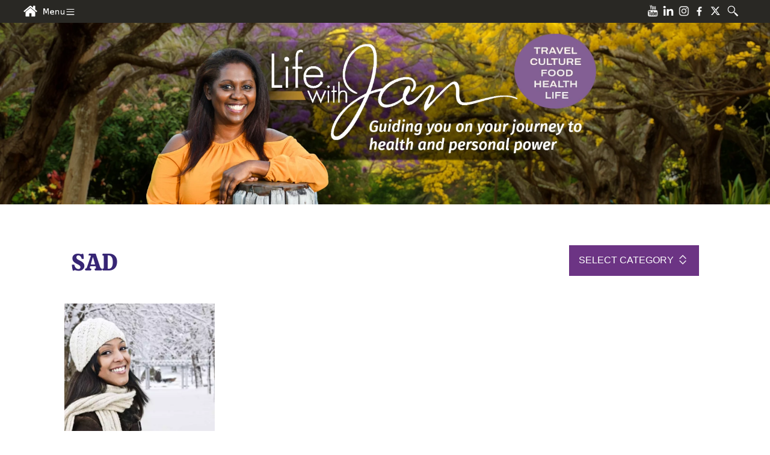

--- FILE ---
content_type: text/html; charset=UTF-8
request_url: https://lifewithjan.com/tag/sad/
body_size: 12217
content:
<!DOCTYPE html>
<html lang="en">
<head>
<meta charset="UTF-8" />
<title>SAD Archives - Life With Jan</title>

<link rel="profile" href="http://gmpg.org/xfn/11" />
<link rel="stylesheet" type="text/css" media="all" href="https://lifewithjan.com/wp-content/themes/lifewith-jan/style.css" />
<link rel="pingback" href="https://lifewithjan.com/xmlrpc.php" />
<meta name="viewport" content="width=device-width, minimum-scale=1.0, maximum-scale=1.0, user-scaleable=no" />



<meta property="fb:app_id" content="1766828810311753" />


<meta name="twitter:card" content="summary_large_image">
<meta name="twitter:site" content="@StrategyNook">
<meta name="twitter:creator" content="@StrategyNook">



<meta name='robots' content='index, follow, max-image-preview:large, max-snippet:-1, max-video-preview:-1' />
	<style>img:is([sizes="auto" i], [sizes^="auto," i]) { contain-intrinsic-size: 3000px 1500px }</style>
	
	<!-- This site is optimized with the Yoast SEO plugin v26.2 - https://yoast.com/wordpress/plugins/seo/ -->
	<link rel="canonical" href="https://lifewithjan.com/tag/sad/" />
	<meta property="og:locale" content="en_US" />
	<meta property="og:type" content="article" />
	<meta property="og:title" content="SAD Archives - Life With Jan" />
	<meta property="og:url" content="https://lifewithjan.com/tag/sad/" />
	<meta property="og:site_name" content="Life With Jan" />
	<meta property="og:image" content="https://lifewithjan.com/wp-content/uploads/2018/12/Life-With-Jan.jpg" />
	<meta property="og:image:width" content="2048" />
	<meta property="og:image:height" content="1157" />
	<meta property="og:image:type" content="image/jpeg" />
	<meta name="twitter:card" content="summary_large_image" />
	<meta name="twitter:site" content="@lifewithjan" />
	<script type="application/ld+json" class="yoast-schema-graph">{"@context":"https://schema.org","@graph":[{"@type":"CollectionPage","@id":"https://lifewithjan.com/tag/sad/","url":"https://lifewithjan.com/tag/sad/","name":"SAD Archives - Life With Jan","isPartOf":{"@id":"https://lifewithjan.com/#website"},"primaryImageOfPage":{"@id":"https://lifewithjan.com/tag/sad/#primaryimage"},"image":{"@id":"https://lifewithjan.com/tag/sad/#primaryimage"},"thumbnailUrl":"https://lifewithjan.com/wp-content/uploads/2018/10/Black-Girl-Overcome-Winter-Blues.jpg","breadcrumb":{"@id":"https://lifewithjan.com/tag/sad/#breadcrumb"},"inLanguage":"en"},{"@type":"ImageObject","inLanguage":"en","@id":"https://lifewithjan.com/tag/sad/#primaryimage","url":"https://lifewithjan.com/wp-content/uploads/2018/10/Black-Girl-Overcome-Winter-Blues.jpg","contentUrl":"https://lifewithjan.com/wp-content/uploads/2018/10/Black-Girl-Overcome-Winter-Blues.jpg","width":800,"height":534,"caption":"Winter Blues"},{"@type":"BreadcrumbList","@id":"https://lifewithjan.com/tag/sad/#breadcrumb","itemListElement":[{"@type":"ListItem","position":1,"name":"Home","item":"https://lifewithjan.com/"},{"@type":"ListItem","position":2,"name":"SAD"}]},{"@type":"WebSite","@id":"https://lifewithjan.com/#website","url":"https://lifewithjan.com/","name":"Life With Jan","description":"Guiding You On Your Journey to Health &amp; Personal Power","publisher":{"@id":"https://lifewithjan.com/#/schema/person/2b0bf2ea9359d5b95a95ea4e1fd1bf58"},"potentialAction":[{"@type":"SearchAction","target":{"@type":"EntryPoint","urlTemplate":"https://lifewithjan.com/?s={search_term_string}"},"query-input":{"@type":"PropertyValueSpecification","valueRequired":true,"valueName":"search_term_string"}}],"inLanguage":"en"},{"@type":["Person","Organization"],"@id":"https://lifewithjan.com/#/schema/person/2b0bf2ea9359d5b95a95ea4e1fd1bf58","name":"Janet A. Johnson","image":{"@type":"ImageObject","inLanguage":"en","@id":"https://lifewithjan.com/#/schema/person/image/","url":"http://lifewithjan.com/wp-content/uploads/2019/06/Life-with-Jan-black.png","contentUrl":"http://lifewithjan.com/wp-content/uploads/2019/06/Life-with-Jan-black.png","width":1010,"height":400,"caption":"Janet A. Johnson"},"logo":{"@id":"https://lifewithjan.com/#/schema/person/image/"}}]}</script>
	<!-- / Yoast SEO plugin. -->


<link rel="alternate" type="application/rss+xml" title="Life With Jan &raquo; SAD Tag Feed" href="https://lifewithjan.com/tag/sad/feed/" />
<script type="text/javascript">
/* <![CDATA[ */
window._wpemojiSettings = {"baseUrl":"https:\/\/s.w.org\/images\/core\/emoji\/16.0.1\/72x72\/","ext":".png","svgUrl":"https:\/\/s.w.org\/images\/core\/emoji\/16.0.1\/svg\/","svgExt":".svg","source":{"concatemoji":"https:\/\/lifewithjan.com\/wp-includes\/js\/wp-emoji-release.min.js?ver=6.8.3"}};
/*! This file is auto-generated */
!function(s,n){var o,i,e;function c(e){try{var t={supportTests:e,timestamp:(new Date).valueOf()};sessionStorage.setItem(o,JSON.stringify(t))}catch(e){}}function p(e,t,n){e.clearRect(0,0,e.canvas.width,e.canvas.height),e.fillText(t,0,0);var t=new Uint32Array(e.getImageData(0,0,e.canvas.width,e.canvas.height).data),a=(e.clearRect(0,0,e.canvas.width,e.canvas.height),e.fillText(n,0,0),new Uint32Array(e.getImageData(0,0,e.canvas.width,e.canvas.height).data));return t.every(function(e,t){return e===a[t]})}function u(e,t){e.clearRect(0,0,e.canvas.width,e.canvas.height),e.fillText(t,0,0);for(var n=e.getImageData(16,16,1,1),a=0;a<n.data.length;a++)if(0!==n.data[a])return!1;return!0}function f(e,t,n,a){switch(t){case"flag":return n(e,"\ud83c\udff3\ufe0f\u200d\u26a7\ufe0f","\ud83c\udff3\ufe0f\u200b\u26a7\ufe0f")?!1:!n(e,"\ud83c\udde8\ud83c\uddf6","\ud83c\udde8\u200b\ud83c\uddf6")&&!n(e,"\ud83c\udff4\udb40\udc67\udb40\udc62\udb40\udc65\udb40\udc6e\udb40\udc67\udb40\udc7f","\ud83c\udff4\u200b\udb40\udc67\u200b\udb40\udc62\u200b\udb40\udc65\u200b\udb40\udc6e\u200b\udb40\udc67\u200b\udb40\udc7f");case"emoji":return!a(e,"\ud83e\udedf")}return!1}function g(e,t,n,a){var r="undefined"!=typeof WorkerGlobalScope&&self instanceof WorkerGlobalScope?new OffscreenCanvas(300,150):s.createElement("canvas"),o=r.getContext("2d",{willReadFrequently:!0}),i=(o.textBaseline="top",o.font="600 32px Arial",{});return e.forEach(function(e){i[e]=t(o,e,n,a)}),i}function t(e){var t=s.createElement("script");t.src=e,t.defer=!0,s.head.appendChild(t)}"undefined"!=typeof Promise&&(o="wpEmojiSettingsSupports",i=["flag","emoji"],n.supports={everything:!0,everythingExceptFlag:!0},e=new Promise(function(e){s.addEventListener("DOMContentLoaded",e,{once:!0})}),new Promise(function(t){var n=function(){try{var e=JSON.parse(sessionStorage.getItem(o));if("object"==typeof e&&"number"==typeof e.timestamp&&(new Date).valueOf()<e.timestamp+604800&&"object"==typeof e.supportTests)return e.supportTests}catch(e){}return null}();if(!n){if("undefined"!=typeof Worker&&"undefined"!=typeof OffscreenCanvas&&"undefined"!=typeof URL&&URL.createObjectURL&&"undefined"!=typeof Blob)try{var e="postMessage("+g.toString()+"("+[JSON.stringify(i),f.toString(),p.toString(),u.toString()].join(",")+"));",a=new Blob([e],{type:"text/javascript"}),r=new Worker(URL.createObjectURL(a),{name:"wpTestEmojiSupports"});return void(r.onmessage=function(e){c(n=e.data),r.terminate(),t(n)})}catch(e){}c(n=g(i,f,p,u))}t(n)}).then(function(e){for(var t in e)n.supports[t]=e[t],n.supports.everything=n.supports.everything&&n.supports[t],"flag"!==t&&(n.supports.everythingExceptFlag=n.supports.everythingExceptFlag&&n.supports[t]);n.supports.everythingExceptFlag=n.supports.everythingExceptFlag&&!n.supports.flag,n.DOMReady=!1,n.readyCallback=function(){n.DOMReady=!0}}).then(function(){return e}).then(function(){var e;n.supports.everything||(n.readyCallback(),(e=n.source||{}).concatemoji?t(e.concatemoji):e.wpemoji&&e.twemoji&&(t(e.twemoji),t(e.wpemoji)))}))}((window,document),window._wpemojiSettings);
/* ]]> */
</script>

<style id='wp-emoji-styles-inline-css' type='text/css'>

	img.wp-smiley, img.emoji {
		display: inline !important;
		border: none !important;
		box-shadow: none !important;
		height: 1em !important;
		width: 1em !important;
		margin: 0 0.07em !important;
		vertical-align: -0.1em !important;
		background: none !important;
		padding: 0 !important;
	}
</style>
<link rel='stylesheet' id='wp-block-library-css' href='https://lifewithjan.com/wp-includes/css/dist/block-library/style.min.css?ver=6.8.3' type='text/css' media='all' />
<style id='classic-theme-styles-inline-css' type='text/css'>
/*! This file is auto-generated */
.wp-block-button__link{color:#fff;background-color:#32373c;border-radius:9999px;box-shadow:none;text-decoration:none;padding:calc(.667em + 2px) calc(1.333em + 2px);font-size:1.125em}.wp-block-file__button{background:#32373c;color:#fff;text-decoration:none}
</style>
<style id='global-styles-inline-css' type='text/css'>
:root{--wp--preset--aspect-ratio--square: 1;--wp--preset--aspect-ratio--4-3: 4/3;--wp--preset--aspect-ratio--3-4: 3/4;--wp--preset--aspect-ratio--3-2: 3/2;--wp--preset--aspect-ratio--2-3: 2/3;--wp--preset--aspect-ratio--16-9: 16/9;--wp--preset--aspect-ratio--9-16: 9/16;--wp--preset--color--black: #000000;--wp--preset--color--cyan-bluish-gray: #abb8c3;--wp--preset--color--white: #ffffff;--wp--preset--color--pale-pink: #f78da7;--wp--preset--color--vivid-red: #cf2e2e;--wp--preset--color--luminous-vivid-orange: #ff6900;--wp--preset--color--luminous-vivid-amber: #fcb900;--wp--preset--color--light-green-cyan: #7bdcb5;--wp--preset--color--vivid-green-cyan: #00d084;--wp--preset--color--pale-cyan-blue: #8ed1fc;--wp--preset--color--vivid-cyan-blue: #0693e3;--wp--preset--color--vivid-purple: #9b51e0;--wp--preset--gradient--vivid-cyan-blue-to-vivid-purple: linear-gradient(135deg,rgba(6,147,227,1) 0%,rgb(155,81,224) 100%);--wp--preset--gradient--light-green-cyan-to-vivid-green-cyan: linear-gradient(135deg,rgb(122,220,180) 0%,rgb(0,208,130) 100%);--wp--preset--gradient--luminous-vivid-amber-to-luminous-vivid-orange: linear-gradient(135deg,rgba(252,185,0,1) 0%,rgba(255,105,0,1) 100%);--wp--preset--gradient--luminous-vivid-orange-to-vivid-red: linear-gradient(135deg,rgba(255,105,0,1) 0%,rgb(207,46,46) 100%);--wp--preset--gradient--very-light-gray-to-cyan-bluish-gray: linear-gradient(135deg,rgb(238,238,238) 0%,rgb(169,184,195) 100%);--wp--preset--gradient--cool-to-warm-spectrum: linear-gradient(135deg,rgb(74,234,220) 0%,rgb(151,120,209) 20%,rgb(207,42,186) 40%,rgb(238,44,130) 60%,rgb(251,105,98) 80%,rgb(254,248,76) 100%);--wp--preset--gradient--blush-light-purple: linear-gradient(135deg,rgb(255,206,236) 0%,rgb(152,150,240) 100%);--wp--preset--gradient--blush-bordeaux: linear-gradient(135deg,rgb(254,205,165) 0%,rgb(254,45,45) 50%,rgb(107,0,62) 100%);--wp--preset--gradient--luminous-dusk: linear-gradient(135deg,rgb(255,203,112) 0%,rgb(199,81,192) 50%,rgb(65,88,208) 100%);--wp--preset--gradient--pale-ocean: linear-gradient(135deg,rgb(255,245,203) 0%,rgb(182,227,212) 50%,rgb(51,167,181) 100%);--wp--preset--gradient--electric-grass: linear-gradient(135deg,rgb(202,248,128) 0%,rgb(113,206,126) 100%);--wp--preset--gradient--midnight: linear-gradient(135deg,rgb(2,3,129) 0%,rgb(40,116,252) 100%);--wp--preset--font-size--small: 13px;--wp--preset--font-size--medium: 20px;--wp--preset--font-size--large: 36px;--wp--preset--font-size--x-large: 42px;--wp--preset--spacing--20: 0.44rem;--wp--preset--spacing--30: 0.67rem;--wp--preset--spacing--40: 1rem;--wp--preset--spacing--50: 1.5rem;--wp--preset--spacing--60: 2.25rem;--wp--preset--spacing--70: 3.38rem;--wp--preset--spacing--80: 5.06rem;--wp--preset--shadow--natural: 6px 6px 9px rgba(0, 0, 0, 0.2);--wp--preset--shadow--deep: 12px 12px 50px rgba(0, 0, 0, 0.4);--wp--preset--shadow--sharp: 6px 6px 0px rgba(0, 0, 0, 0.2);--wp--preset--shadow--outlined: 6px 6px 0px -3px rgba(255, 255, 255, 1), 6px 6px rgba(0, 0, 0, 1);--wp--preset--shadow--crisp: 6px 6px 0px rgba(0, 0, 0, 1);}:where(.is-layout-flex){gap: 0.5em;}:where(.is-layout-grid){gap: 0.5em;}body .is-layout-flex{display: flex;}.is-layout-flex{flex-wrap: wrap;align-items: center;}.is-layout-flex > :is(*, div){margin: 0;}body .is-layout-grid{display: grid;}.is-layout-grid > :is(*, div){margin: 0;}:where(.wp-block-columns.is-layout-flex){gap: 2em;}:where(.wp-block-columns.is-layout-grid){gap: 2em;}:where(.wp-block-post-template.is-layout-flex){gap: 1.25em;}:where(.wp-block-post-template.is-layout-grid){gap: 1.25em;}.has-black-color{color: var(--wp--preset--color--black) !important;}.has-cyan-bluish-gray-color{color: var(--wp--preset--color--cyan-bluish-gray) !important;}.has-white-color{color: var(--wp--preset--color--white) !important;}.has-pale-pink-color{color: var(--wp--preset--color--pale-pink) !important;}.has-vivid-red-color{color: var(--wp--preset--color--vivid-red) !important;}.has-luminous-vivid-orange-color{color: var(--wp--preset--color--luminous-vivid-orange) !important;}.has-luminous-vivid-amber-color{color: var(--wp--preset--color--luminous-vivid-amber) !important;}.has-light-green-cyan-color{color: var(--wp--preset--color--light-green-cyan) !important;}.has-vivid-green-cyan-color{color: var(--wp--preset--color--vivid-green-cyan) !important;}.has-pale-cyan-blue-color{color: var(--wp--preset--color--pale-cyan-blue) !important;}.has-vivid-cyan-blue-color{color: var(--wp--preset--color--vivid-cyan-blue) !important;}.has-vivid-purple-color{color: var(--wp--preset--color--vivid-purple) !important;}.has-black-background-color{background-color: var(--wp--preset--color--black) !important;}.has-cyan-bluish-gray-background-color{background-color: var(--wp--preset--color--cyan-bluish-gray) !important;}.has-white-background-color{background-color: var(--wp--preset--color--white) !important;}.has-pale-pink-background-color{background-color: var(--wp--preset--color--pale-pink) !important;}.has-vivid-red-background-color{background-color: var(--wp--preset--color--vivid-red) !important;}.has-luminous-vivid-orange-background-color{background-color: var(--wp--preset--color--luminous-vivid-orange) !important;}.has-luminous-vivid-amber-background-color{background-color: var(--wp--preset--color--luminous-vivid-amber) !important;}.has-light-green-cyan-background-color{background-color: var(--wp--preset--color--light-green-cyan) !important;}.has-vivid-green-cyan-background-color{background-color: var(--wp--preset--color--vivid-green-cyan) !important;}.has-pale-cyan-blue-background-color{background-color: var(--wp--preset--color--pale-cyan-blue) !important;}.has-vivid-cyan-blue-background-color{background-color: var(--wp--preset--color--vivid-cyan-blue) !important;}.has-vivid-purple-background-color{background-color: var(--wp--preset--color--vivid-purple) !important;}.has-black-border-color{border-color: var(--wp--preset--color--black) !important;}.has-cyan-bluish-gray-border-color{border-color: var(--wp--preset--color--cyan-bluish-gray) !important;}.has-white-border-color{border-color: var(--wp--preset--color--white) !important;}.has-pale-pink-border-color{border-color: var(--wp--preset--color--pale-pink) !important;}.has-vivid-red-border-color{border-color: var(--wp--preset--color--vivid-red) !important;}.has-luminous-vivid-orange-border-color{border-color: var(--wp--preset--color--luminous-vivid-orange) !important;}.has-luminous-vivid-amber-border-color{border-color: var(--wp--preset--color--luminous-vivid-amber) !important;}.has-light-green-cyan-border-color{border-color: var(--wp--preset--color--light-green-cyan) !important;}.has-vivid-green-cyan-border-color{border-color: var(--wp--preset--color--vivid-green-cyan) !important;}.has-pale-cyan-blue-border-color{border-color: var(--wp--preset--color--pale-cyan-blue) !important;}.has-vivid-cyan-blue-border-color{border-color: var(--wp--preset--color--vivid-cyan-blue) !important;}.has-vivid-purple-border-color{border-color: var(--wp--preset--color--vivid-purple) !important;}.has-vivid-cyan-blue-to-vivid-purple-gradient-background{background: var(--wp--preset--gradient--vivid-cyan-blue-to-vivid-purple) !important;}.has-light-green-cyan-to-vivid-green-cyan-gradient-background{background: var(--wp--preset--gradient--light-green-cyan-to-vivid-green-cyan) !important;}.has-luminous-vivid-amber-to-luminous-vivid-orange-gradient-background{background: var(--wp--preset--gradient--luminous-vivid-amber-to-luminous-vivid-orange) !important;}.has-luminous-vivid-orange-to-vivid-red-gradient-background{background: var(--wp--preset--gradient--luminous-vivid-orange-to-vivid-red) !important;}.has-very-light-gray-to-cyan-bluish-gray-gradient-background{background: var(--wp--preset--gradient--very-light-gray-to-cyan-bluish-gray) !important;}.has-cool-to-warm-spectrum-gradient-background{background: var(--wp--preset--gradient--cool-to-warm-spectrum) !important;}.has-blush-light-purple-gradient-background{background: var(--wp--preset--gradient--blush-light-purple) !important;}.has-blush-bordeaux-gradient-background{background: var(--wp--preset--gradient--blush-bordeaux) !important;}.has-luminous-dusk-gradient-background{background: var(--wp--preset--gradient--luminous-dusk) !important;}.has-pale-ocean-gradient-background{background: var(--wp--preset--gradient--pale-ocean) !important;}.has-electric-grass-gradient-background{background: var(--wp--preset--gradient--electric-grass) !important;}.has-midnight-gradient-background{background: var(--wp--preset--gradient--midnight) !important;}.has-small-font-size{font-size: var(--wp--preset--font-size--small) !important;}.has-medium-font-size{font-size: var(--wp--preset--font-size--medium) !important;}.has-large-font-size{font-size: var(--wp--preset--font-size--large) !important;}.has-x-large-font-size{font-size: var(--wp--preset--font-size--x-large) !important;}
:where(.wp-block-post-template.is-layout-flex){gap: 1.25em;}:where(.wp-block-post-template.is-layout-grid){gap: 1.25em;}
:where(.wp-block-columns.is-layout-flex){gap: 2em;}:where(.wp-block-columns.is-layout-grid){gap: 2em;}
:root :where(.wp-block-pullquote){font-size: 1.5em;line-height: 1.6;}
</style>
<link rel='stylesheet' id='orgseries-default-css-css' href='https://lifewithjan.com/wp-content/plugins/organize-series/orgSeries.css?ver=6.8.3' type='text/css' media='all' />
<link rel='stylesheet' id='pps-post-list-box-frontend-css' href='https://lifewithjan.com/wp-content/plugins/organize-series/addons/post-list-box/classes/../assets/css/post-list-box-frontend.css?ver=2.15.0' type='text/css' media='all' />
<link rel='stylesheet' id='snooksy-style-sheet-css' href='https://lifewithjan.com/wp-content/themes/lifewith-jan/style.css?ver=6.8.3' type='text/css' media='all' />
<link rel='stylesheet' id='snooksy-addendum-css' href='https://lifewithjan.com/wp-content/themes/lifewith-jan/lifewithjan-v33.css?ver=1.0' type='text/css' media='all' />
<link rel='stylesheet' id='snooksy-jqueryui-css' href='https://lifewithjan.com/wp-content/themes/lifewith-jan/assets/css/jquery-ui-snook.css?ver=1.0' type='text/css' media='all' />
<script>(function(d, s, id){
  var js, fjs = d.getElementsByTagName(s)[0];
  if (d.getElementById(id)) {return;}
  js = d.createElement(s); js.id = id;
  js.src = 'https://api.anychat.one/widget/3d707ca8-ff87-3d90-8af6-5f77b79b8f41?r=' + encodeURIComponent(window.location);
  fjs.parentNode.insertBefore(js, fjs);
}(document, 'script', 'contactus-jssdk'));</script>
<script type="text/javascript" src="https://lifewithjan.com/wp-content/themes/lifewith-jan/assets/js/jquery-all.js?ver=1.0" id="jqueryall-js"></script>
<script type="text/javascript" src="https://lifewithjan.com/wp-content/themes/lifewith-jan/assets/js/lifewithjanscript-v4.js?ver=6.8.3" id="snooksyscript-js"></script>
<link rel="https://api.w.org/" href="https://lifewithjan.com/wp-json/" /><link rel="alternate" title="JSON" type="application/json" href="https://lifewithjan.com/wp-json/wp/v2/tags/17" /><link rel="EditURI" type="application/rsd+xml" title="RSD" href="https://lifewithjan.com/xmlrpc.php?rsd" />
<meta name="generator" content="WordPress 6.8.3" />
<style type="text/css">.recentcomments a{display:inline !important;padding:0 !important;margin:0 !important;}</style><link rel="icon" href="https://lifewithjan.com/wp-content/uploads/2018/12/cropped-Life-with-Jan-white-icon-32x32.png" sizes="32x32" />
<link rel="icon" href="https://lifewithjan.com/wp-content/uploads/2018/12/cropped-Life-with-Jan-white-icon-192x192.png" sizes="192x192" />
<link rel="apple-touch-icon" href="https://lifewithjan.com/wp-content/uploads/2018/12/cropped-Life-with-Jan-white-icon-180x180.png" />
<meta name="msapplication-TileImage" content="https://lifewithjan.com/wp-content/uploads/2018/12/cropped-Life-with-Jan-white-icon-270x270.png" />
		<style type="text/css" id="wp-custom-css">
			.viloud-container{
	margin-top: 370px !important;
	width: 90%;
   margin: auto;

}
.woocommerce-product-gallery.woocommerce-product-gallery--with-images.woocommerce-product-gallery--columns-4.images {
    opacity: 1 !important;
}

@media screen and (max-width: 768px) {
  .viloud-container{
	margin-top: 250px !important;
}
}
@media screen and (max-width: 400px) {
  .viloud-container{
	margin-top: 200px !important;
}
}		</style>
			<link rel='archives' title='October 2025' href='https://lifewithjan.com/2025/10/' />
	<link rel='archives' title='September 2025' href='https://lifewithjan.com/2025/09/' />
	<link rel='archives' title='August 2025' href='https://lifewithjan.com/2025/08/' />
	<link rel='archives' title='January 2024' href='https://lifewithjan.com/2024/01/' />
	<link rel='archives' title='October 2023' href='https://lifewithjan.com/2023/10/' />
	<link rel='archives' title='June 2023' href='https://lifewithjan.com/2023/06/' />
	<link rel='archives' title='May 2021' href='https://lifewithjan.com/2021/05/' />
	<link rel='archives' title='April 2021' href='https://lifewithjan.com/2021/04/' />
	<link rel='archives' title='March 2021' href='https://lifewithjan.com/2021/03/' />
	<link rel='archives' title='January 2021' href='https://lifewithjan.com/2021/01/' />
	<link rel='archives' title='December 2020' href='https://lifewithjan.com/2020/12/' />
	<link rel='archives' title='February 2020' href='https://lifewithjan.com/2020/02/' />
	<link rel='archives' title='November 2019' href='https://lifewithjan.com/2019/11/' />
	<link rel='archives' title='October 2019' href='https://lifewithjan.com/2019/10/' />
	<link rel='archives' title='September 2019' href='https://lifewithjan.com/2019/09/' />
	<link rel='archives' title='August 2019' href='https://lifewithjan.com/2019/08/' />
	<link rel='archives' title='July 2019' href='https://lifewithjan.com/2019/07/' />
	<link rel='archives' title='May 2019' href='https://lifewithjan.com/2019/05/' />
	<link rel='archives' title='February 2019' href='https://lifewithjan.com/2019/02/' />
	<link rel='archives' title='January 2019' href='https://lifewithjan.com/2019/01/' />
	<link rel='archives' title='December 2018' href='https://lifewithjan.com/2018/12/' />
	<link rel='archives' title='November 2018' href='https://lifewithjan.com/2018/11/' />
	<link rel='archives' title='October 2018' href='https://lifewithjan.com/2018/10/' />
	<link rel='archives' title='January 2018' href='https://lifewithjan.com/2018/01/' />





<!-- Global site tag (gtag.js) - Google Analytics -->
<script async src="https://www.googletagmanager.com/gtag/js?id=UA-130590173-2"></script>
<script>
  window.dataLayer = window.dataLayer || [];
  function gtag(){dataLayer.push(arguments);}
  gtag('js', new Date());

  gtag('config', 'UA-130590173-2');
</script>



<!-- CloudFilt.com -->
<script async src="https://srv20814.cloudfilt.com/analyz.js?render=rLo9mGOOkeloFTwaxlFK"></script>
</head>

<body>
<div class="body-header">

<div class="lwj-wrapper">

<div class="lwj-wrapper-inline">


<div id="fb-root"></div>
<script>(function(d, s, id) {
  var js, fjs = d.getElementsByTagName(s)[0];
  if (d.getElementById(id)) return;
  js = d.createElement(s); js.id = id;
  js.src = "//connect.facebook.net/en_GB/sdk.js#xfbml=1&version=v2.10&appId=1766828810311753";
  fjs.parentNode.insertBefore(js, fjs);
}(document, 'script', 'facebook-jssdk'));</script>



<script language="JavaScript">
<!--
function PopUp(url, width, height)  {
    var leftPosition, topPosition;
    //Allow for borders.
    leftPosition = (window.screen.width / 2) - ((width / 2) + 10);
    //Allow for title and status bars.
    topPosition = (window.screen.height / 2) - ((height / 2) + 50);
    //Open the window.
    window.open(url, "Window2",
    "status=no,height=" + height + ",width=" + width + ",resizable=yes,left="
    + leftPosition + ",top=" + topPosition + ",screenX=" + leftPosition + ",screenY="
    + topPosition + ",toolbar=no,menubar=no,scrollbars=no,location=no,directories=no");
}
//-->
</script>


<script>!function(d,s,id){var js,fjs=d.getElementsByTagName(s)[0],p=/^http:/.test(d.location)?'http':'https';if(!d.getElementById(id)){js=d.createElement(s);js.id=id;js.src=p+'://platform.twitter.com/widgets.js';fjs.parentNode.insertBefore(js,fjs);}}(document, 'script', 'twitter-wjs');</script>





<div id="wrapper">


<div class="blogmobilemenudrop-wrapper">
<div class="blogmobilemenudrop">

<div class="blogmobilemenu-close">&times;</div>

<div class="blogmobilemenu-border"></div>

<a href="https://lifewithjan.com">Life With Jan Home</a>
<a href="https://lifewithjan.com/life-coaching/">Life Coaching</a>
<a href="https://lifewithjan.com/my-story/">My Story</a>
<a href="https://community.lifewithjan.com/channel/%F0%9F%98%94%20Anxiety%20and%20Stress" target="_blank">Community</a>
<a href="https://lifewithjan.com/blog/">My Blog</a>
<a href="https://lifewithjan.com/tv/">Videos</a>
<a href="https://lifewithjan.com/contact">Contact</a>

<p>Blog Categories</p>

<ul>   
        <li class="parent-category-style"><a href=" https://lifewithjan.com/category/about-life-with-jan/ ">About Life with Jan</a><ul class="children"></ul>
				
			
				
				</li><li class="parent-category-style"><a href=" https://lifewithjan.com/category/foods/ ">Foods and Recipes</a><ul class="children"><a href=" https://lifewithjan.com/category/foods/beverages/ ">Beverages</a><a href=" https://lifewithjan.com/category/foods/desserts/ ">Desserts</a><a href=" https://lifewithjan.com/category/foods/keto-friendly-recipes/ ">Keto Friendly Recipes</a><a href=" https://lifewithjan.com/category/foods/salads/ ">Salads</a></ul>
				
			
				
				</li><li class="parent-category-style"><a href=" https://lifewithjan.com/category/health-and-wellness/ ">Health and Wellness</a><ul class="children"><a href=" https://lifewithjan.com/category/health-and-wellness/8-laws-of-health/ ">8 Laws Of Health</a><a href=" https://lifewithjan.com/category/health-and-wellness/anxiety/ ">Anxiety</a><a href=" https://lifewithjan.com/category/health-and-wellness/depression/ ">Depression</a><a href=" https://lifewithjan.com/category/health-and-wellness/diy-essential-oils/ ">DIY Essential Oil Remedies</a><a href=" https://lifewithjan.com/category/health-and-wellness/natural-remedies/ ">Natural Remedies</a><a href=" https://lifewithjan.com/category/health-and-wellness/stress-management/ ">Stress Management</a><a href=" https://lifewithjan.com/category/health-and-wellness/wellness-tools-and-calculators/ ">Wellness Tools and Calculators</a></ul>
				
			
				
				</li><li class="parent-category-style"><a href=" https://lifewithjan.com/category/knowledge-base/ ">Knowledge Base</a><ul class="children"></ul>
				
			
				
				</li><li class="parent-category-style"><a href=" https://lifewithjan.com/category/life-health-coaching/ ">Life and Health Coaching</a><ul class="children"></ul>
				
			
				
				</li><li class="parent-category-style"><a href=" https://lifewithjan.com/category/lifestyle/ ">Lifestyle and Relationships</a><ul class="children"><a href=" https://lifewithjan.com/category/lifestyle/personal-development/ ">Personal Development</a><a href=" https://lifewithjan.com/category/lifestyle/relationships/ ">Relationships</a><a href=" https://lifewithjan.com/category/lifestyle/stories/ ">Stories</a><a href=" https://lifewithjan.com/category/lifestyle/stories/motivational-quotes-and-stories/ ">Motivational Quotes and Stories</a></ul>
				
			
				
				</li>    </ul>



</div>
</div>



<div class="mini-wrapper">





<div id="blognav">





<div class="blogmobilemenu">

<div class="bloghomeemenuicon">

<a href="https://lifewithjan.com"><img src="https://lifewithjan.com/wp-content/themes/lifewith-jan/images/icon-home.png"></a>

</div>

<div class="blogmobilemenuicon">

<img src="https://lifewithjan.com/wp-content/themes/lifewith-jan/images/snook-menu-icon.png">

</div>





</div>





<div class="socialiconsblog">

<div class="blogsearchpage">
<div class="blogsearchpageicon">
<img src="https://lifewithjan.com/wp-content/themes/lifewith-jan/images/nav-mag.png" srcset="https://lifewithjan.com/wp-content/themes/lifewith-jan/images/nav-mag-80w.png"/>
</div>
<div class="blogsearchpageopen">
<form action="https://lifewithjan.com/" id="searchform" method="get">
     
         
         <input type="search" id="s" name="s" placeholder="search" required class="blogopeninput"/>
         <input type="submit" id="searchsubmit" alt="Search" value="go" class="blogopenbutton"/>
     
</form>
</div>


</div>





<a href="https://twitter.com/lifewithjan" target="_blank"><img src="https://lifewithjan.com/wp-content/themes/lifewith-jan/social-media/x.png" srcset="https://lifewithjan.com/wp-content/themes/lifewith-jan/social-media/x.png"></a>

<a href="https://www.facebook.com/lifewithjan/" target="_blank"><img src="https://lifewithjan.com/wp-content/themes/lifewith-jan/social-media/socialface_white.png" srcset="https://lifewithjan.com/wp-content/themes/lifewith-jan/social-media/socialface_white80w.png"></a>


<a href="https://www.instagram.com/lifewithjan/" target="_blank"><img src="https://lifewithjan.com/wp-content/themes/lifewith-jan/social-media/instagram-white.png" srcset="https://lifewithjan.com/wp-content/themes/lifewith-jan/social-media/instagram-white.png"></a>



<a href="https://www.linkedin.com/in/janetajohnson1" target="_blank"><img src="https://lifewithjan.com/wp-content/themes/lifewith-jan/social-media/social-linkedin-white.png" srcset="https://lifewithjan.com/wp-content/themes/lifewith-jan/social-media/social-linkedin-white80w.png"></a>


<a href="https://www.youtube.com/channel/UCWCq7_dzA94V5zj1VNDIlfQ" target="_blank"><img src="https://lifewithjan.com/wp-content/themes/lifewith-jan/social-media/socialyoutube_white.png" srcset="https://lifewithjan.com/wp-content/themes/lifewith-jan/social-media/socialyoutube_white100w.png"></a>







</div>






</div>

<div id="blogtop">


<div id="blogtop-opening">


</div>


</div>


<!-- Any Chat Widget -->
<script>(function(d, s, id){
    var js, fjs = d.getElementsByTagName(s)[0];
    if (d.getElementById(id)) return;
    js = d.createElement(s); js.id = id;
    js.src = 'https://api.anychat.one/widget2/load?id=afac0e2c-800e-35ac-959b-7ed613714066&r=' + encodeURIComponent(window.location);
    fjs.parentNode.insertBefore(js, fjs);
}(document, 'script', 'anw2-sdk-LA6srw6ArDWVm37WE3FAZg'));</script>





<div class="life-coaching-video-section-blog">


<div class="life-coaching-vide0-section-crunch-a">


<div class="separator-dropdown-jan-flex">



	
	
	<div class="conta">

<h1>SAD</h1>




	 
</div>




<div class="contb">
<div class="dropdown-jan">
  <button onclick="myFunction()" class="dropbtn-jan">SELECT CATEGORY  <img src="https://lifewithjan.com/wp-content/themes/lifewith-jan/icons/up-down-arrow.png" alt="up down arrow life with jan"></button>
  <div id="myDropdown" class="dropdown-content-jan">
  
  <a href="https://lifewithjan.com/blog/">All Articles</a>

<a href="https://lifewithjan.com/category/health-and-wellness/8-laws-of-health/">8 Laws Of Health</a><a href="https://lifewithjan.com/category/about-life-with-jan/">About Life with Jan</a><a href="https://lifewithjan.com/category/foods/african-recipes/">African Recipes</a><a href="https://lifewithjan.com/category/health-and-wellness/anxiety/">Anxiety</a><a href="https://lifewithjan.com/category/foods/beverages/">Beverages</a><a href="https://lifewithjan.com/category/foods/caribbean-recipes/">Caribbean Recipes</a><a href="https://lifewithjan.com/category/health-and-wellness/depression/">Depression</a><a href="https://lifewithjan.com/category/foods/desserts/">Desserts</a><a href="https://lifewithjan.com/category/health-and-wellness/diy-essential-oils/">DIY Essential Oil Remedies</a><a href="https://lifewithjan.com/category/featured/">Featured</a><a href="https://lifewithjan.com/category/foods/">Foods and Recipes</a><a href="https://lifewithjan.com/category/foods/gluten-free-recipes/">Gluten Free Recipes</a><a href="https://lifewithjan.com/category/health-and-wellness/">Health and Wellness</a><a href="https://lifewithjan.com/category/foods/keto-friendly-recipes/">Keto Friendly Recipes</a><a href="https://lifewithjan.com/category/knowledge-base/">Knowledge Base</a><a href="https://lifewithjan.com/category/life-health-coaching/">Life and Health Coaching</a><a href="https://lifewithjan.com/category/lifestyle/">Lifestyle and Relationships</a><a href="https://lifewithjan.com/category/foods/main-course/">Main Course</a><a href="https://lifewithjan.com/category/lifestyle/stories/motivational-quotes-and-stories/">Motivational Quotes and Stories</a><a href="https://lifewithjan.com/category/health-and-wellness/natural-remedies/">Natural Remedies</a><a href="https://lifewithjan.com/category/lifestyle/personal-development/">Personal Development</a><a href="https://lifewithjan.com/category/lifestyle/relationships/">Relationships</a><a href="https://lifewithjan.com/category/foods/salads/">Salads</a><a href="https://lifewithjan.com/category/lifestyle/stories/">Stories</a><a href="https://lifewithjan.com/category/health-and-wellness/stress-management/">Stress Management</a><a href="https://lifewithjan.com/category/lifestyle/travel-and-culture/">Travel and Culture</a><a href="https://lifewithjan.com/category/uncategorized/">Uncategorized</a><a href="https://lifewithjan.com/category/health-and-wellness/wellness-tools-and-calculators/">Wellness Tools and Calculators</a>

	
  </div>
</div>

</div>



</div>


<div class="lwj-blog-flex">




		
		
		
		
		
		
		
		

 <div class="new-lwj-blog-sections-a">

<div class="new-lwj-blog-sections-image">
<a href="https://lifewithjan.com/winter-blues-seasonal-affective-disorder/"><img src="https://lifewithjan.com/wp-content/uploads/2018/10/Black-Girl-Overcome-Winter-Blues.jpg" srcset="https://lifewithjan.com/wp-content/uploads/2018/10/Black-Girl-Overcome-Winter-Blues.jpg 800w"></a>
</div>


<div class="new-blog-lwj-date">Tuesday October 30, 2018</div>

<div style="width: 100%; text-align: left; position: relative; height: 14px;">
 







<a href="https://lifewithjan.com/category/health-and-wellness/" title="Health and Wellness" class="snookblog-cat" style="font-size: 12px; line-height: 10px;">Health and Wellness</a>


 


</div>





<h2><a href="https://lifewithjan.com/winter-blues-seasonal-affective-disorder/" style="color:rgb(55,55,55);">Winter Blues: How to Fight Seasonal Affective Disorder</a></h2>



	



</div>








<div class="pagenumbershold">
<div class="pagenumbers">

		
	</div>
	</div>



			



</div>

</div>



</div>


<div class="life-coaching-video-section-blog-a">

<div class="life-coaching-vide0-section-crunch">
<div class="snook-advert">

<a href="https://lifewithjan.com/life-coaching/"><img src="https://lifewithjan.com/wp-content/themes/lifewith-jan/images/lwj-ad-v3.jpg" srcset="https://lifewithjan.com/wp-content/themes/lifewith-jan/images/lwj-ad-v4.webp 1500w"></a>


</div>
</div>

</div>


<script>
/* When the user clicks on the button, 
toggle between hiding and showing the dropdown content */
function myFunction() {
  document.getElementById("myDropdown").classList.toggle("show-jan");
}

// Close the dropdown if the user clicks outside of it
window.onclick = function(event) {
  if (!event.target.matches('.dropbtn-jan') && 
    !event.target.matches('.dropbtn-jan img')) {
    var dropdowns = document.getElementsByClassName("dropdown-content-jan");
    var i;
    for (i = 0; i < dropdowns.length; i++) {
      var openDropdown = dropdowns[i];
      if (openDropdown.classList.contains('show-jan')) {
        openDropdown.classList.remove('show-jan');
      }
    }
  }
}
</script>



<div class="lwj-subscribe-pop-up">

<div class="lwj-subscribe-pop-exit">

&times;
</div>





<h2>Subscribe to Life With Jan!</h2>



<div class="pop-up-image">
<img src="https://lifewithjan.com/wp-content/themes/lifewith-jan/images/background-pop.jpg">

</div>


<a href="https://lifewithjan.com/subscribe/" class="button_subscribe_pop">Subscribe</a>



</div>







<div class="blogendnav">

<div class="blogfooterhold">

<div class="blogfooter-logo">
<a href="https://lifewithjan.com"><img src="https://lifewithjan.com/wp-content/themes/lifewith-jan/images/Life-with-Jan-white.png" alt="Life with Jan Logo"></a>

</div>





<div class="blogfooter-terms-privacy">

<h2>Main Menu</h2>

<div class="menu-footer-menu-container"><ul id="menu-footer-menu" class="menu"><li id="menu-item-2619" class="menu-item menu-item-type-post_type menu-item-object-page menu-item-2619"><a href="https://lifewithjan.com/blog/">LWJ Blog</a></li>
<li id="menu-item-2618" class="menu-item menu-item-type-post_type menu-item-object-page menu-item-2618"><a href="https://lifewithjan.com/tv/">Videos</a></li>
<li id="menu-item-2616" class="menu-item menu-item-type-post_type menu-item-object-page menu-item-2616"><a href="https://lifewithjan.com/contact/">Contact</a></li>
<li id="menu-item-2617" class="menu-item menu-item-type-post_type menu-item-object-page menu-item-2617"><a href="https://lifewithjan.com/subscribe/">Subscribe</a></li>
</ul></div>
</div>


<div class="blogfooter-terms-privacy">
<h2>Main Categories</h2>

<ul>

<li><a href="https://lifewithjan.com/category/about-life-with-jan/">About Life with Jan</a></li><li><a href="https://lifewithjan.com/category/foods/">Foods and Recipes</a></li><li><a href="https://lifewithjan.com/category/health-and-wellness/">Health and Wellness</a></li><li><a href="https://lifewithjan.com/category/knowledge-base/">Knowledge Base</a></li><li><a href="https://lifewithjan.com/category/life-health-coaching/">Life and Health Coaching</a></li><li><a href="https://lifewithjan.com/category/lifestyle/">Lifestyle and Relationships</a></li>		
		</ul>

</div>

<div class="blogfooter-social">




<a href="https://twitter.com/lifewithjan" target="_blank"><img src="https://lifewithjan.com/wp-content/themes/lifewith-jan/social-media/x.png" srcset="https://lifewithjan.com/wp-content/themes/lifewith-jan/social-media/x.png"></a>

<a href="https://www.facebook.com/lifewithjan" target="_blank"><img src="https://lifewithjan.com/wp-content/themes/lifewith-jan/social-media/socialface_white.png" srcset="https://lifewithjan.com/wp-content/themes/lifewith-jan/social-media/socialface_white80w.png"></a>


<a href="https://www.instagram.com/lifewithjan/" target="_blank"><img src="https://lifewithjan.com/wp-content/themes/lifewith-jan/social-media/instagram-white.png" srcset="https://lifewithjan.com/wp-content/themes/lifewith-jan/social-media/instagram-white.png"></a>






<a href="https://www.linkedin.com/in/janetajohnson1" target="_blank"><img src="https://lifewithjan.com/wp-content/themes/lifewith-jan/social-media/social-linkedin-white.png" srcset="https://lifewithjan.com/wp-content/themes/lifewith-jan/social-media/social-linkedin-white80w.png"></a>

<a href="https://www.youtube.com/channel/UCWCq7_dzA94V5zj1VNDIlfQ" target="_blank"><img src="https://lifewithjan.com/wp-content/themes/lifewith-jan/social-media/socialyoutube_white.png" srcset="https://lifewithjan.com/wp-content/themes/lifewith-jan/social-media/socialyoutube_white100w.png"></a>



<p>

Address: 12173 SW 131 Avenue<br>
Suite C<br>
Miami, FL 33186<br>
<strong>Phone: 305-387-9329</strong><br>

</p>

</div>



</div>


<div class="blog-footer-bottom">

&copy Life With Jan is a brand of StrategyNook LLC 2026, all rights reserved <a href="https://lifewithjan.com/privacy/"> | Privacy</a>&nbsp; | &nbsp;<a href="https://lifewithjan.com/terms">Terms</a>&nbsp; &nbsp;

</div>
				<script type='text/javascript'><!--
			var seriesdropdown = document.getElementById("orgseries_dropdown");
			if (seriesdropdown) {
			 function onSeriesChange() {
					if ( seriesdropdown.options[seriesdropdown.selectedIndex].value != ( 0 || -1 ) ) {
						location.href = "https://lifewithjan.com/series/"+seriesdropdown.options[seriesdropdown.selectedIndex].value;
					}
				}
				seriesdropdown.onchange = onSeriesChange;
			}
			--></script>
			<script type="speculationrules">
{"prefetch":[{"source":"document","where":{"and":[{"href_matches":"\/*"},{"not":{"href_matches":["\/wp-*.php","\/wp-admin\/*","\/wp-content\/uploads\/*","\/wp-content\/*","\/wp-content\/plugins\/*","\/wp-content\/themes\/lifewith-jan\/*","\/*\\?(.+)"]}},{"not":{"selector_matches":"a[rel~=\"nofollow\"]"}},{"not":{"selector_matches":".no-prefetch, .no-prefetch a"}}]},"eagerness":"conservative"}]}
</script>





</div>

</div>

<!-- End the Wrapper -->

</div>

</div>



<script>
    !function (t, e, c, n) {
        var s = e.createElement(c);
        s.async = 1, s.src = 'https://claspo.lifewithjan.com/scripts/' + n + '.js';
        var r = e.scripts[0];
        r.parentNode.insertBefore(s, r);
        var f = function () {
            f.c(arguments);
        };
        f.q = [];
        f.c = function () {
            f.q.push(arguments);
        };
        t['claspo'] = t['claspo'] || f;
    }(window, document, 'script', 'BD62FFED4CC5452C9DA5D18FEF1B7C35');
</script><script>claspo('init');</script>


</body>



</html>


<!-- Page cached by LiteSpeed Cache 7.6.2 on 2026-01-15 01:33:40 -->

--- FILE ---
content_type: text/css
request_url: https://lifewithjan.com/wp-content/themes/lifewith-jan/style.css
body_size: 180
content:
/*
Theme Name: Life with Jan Theme
Theme URI: https://strategynook.com
Description: Theme for Life with Jan
Author: Nicki T
Author URI: https://strategynook.com
Version: 1.0
*/


html, body{
	margin: 0;
	padding: 0;	 

}


.mainbackground{
	position: fixed;
	width: 100%;
	height: 100%;
	overflow: hidden;
	background: #bdd9d7;
	text-align: center;
	left: 0;

}


.mainbackground h2{
	width: 90%;
	padding: 5%;
	display: inline-block;
	vertical-align: top;
	font-family: calibri, ubuntu, sans-serif;
	font-weight: 300;
	font-size: 300%;	 
	background: #d2aee3;
	color: rgb(35,35,35);	 
	margin-bottom: 1%;
	margin-top: 4%;	 
}

.mainbackground p{
	width: 96%;	 
	padding: 2%;
	display: inline-block;
	vertical-align: top;
	font-family: calibri, ubuntu, sans-serif;
	font-weight: 300;
	font-size: 120%;	 
	color: rgb(35,35,35);	 
}

div#beamerSelector {
	right: 100px;
}

.page-numbers a, .page-numbers span{
	line-height:7px !important;
}

div#beamerSelector {
	display: none;
}

body.home div#beamerSelector{
	display:block;
}


.single-post #form-subscribe{
	display:none;
}

.snook-blog-extra-info.single-post form#form-subscribe{
	display:none;
}
.sharesocial a {
	line-height: 60px;
}

/***div#beamerSelector {
right: 100px;
float: right;
}***/
.sharesocial a {
	width: 30px !important;
	height: 30px  !important;
	padding: 5px;
	line-height: 52px;
}

--- FILE ---
content_type: text/css
request_url: https://lifewithjan.com/wp-content/themes/lifewith-jan/style.css?ver=6.8.3
body_size: 87
content:
/*
Theme Name: Life with Jan Theme
Theme URI: https://strategynook.com
Description: Theme for Life with Jan
Author: Nicki T
Author URI: https://strategynook.com
Version: 1.0
*/


html, body{
	margin: 0;
	padding: 0;	 

}


.mainbackground{
	position: fixed;
	width: 100%;
	height: 100%;
	overflow: hidden;
	background: #bdd9d7;
	text-align: center;
	left: 0;

}


.mainbackground h2{
	width: 90%;
	padding: 5%;
	display: inline-block;
	vertical-align: top;
	font-family: calibri, ubuntu, sans-serif;
	font-weight: 300;
	font-size: 300%;	 
	background: #d2aee3;
	color: rgb(35,35,35);	 
	margin-bottom: 1%;
	margin-top: 4%;	 
}

.mainbackground p{
	width: 96%;	 
	padding: 2%;
	display: inline-block;
	vertical-align: top;
	font-family: calibri, ubuntu, sans-serif;
	font-weight: 300;
	font-size: 120%;	 
	color: rgb(35,35,35);	 
}

div#beamerSelector {
	right: 100px;
}

.page-numbers a, .page-numbers span{
	line-height:7px !important;
}

div#beamerSelector {
	display: none;
}

body.home div#beamerSelector{
	display:block;
}


.single-post #form-subscribe{
	display:none;
}

.snook-blog-extra-info.single-post form#form-subscribe{
	display:none;
}
.sharesocial a {
	line-height: 60px;
}

/***div#beamerSelector {
right: 100px;
float: right;
}***/
.sharesocial a {
	width: 30px !important;
	height: 30px  !important;
	padding: 5px;
	line-height: 52px;
}

--- FILE ---
content_type: text/css
request_url: https://lifewithjan.com/wp-content/themes/lifewith-jan/lifewithjan-v33.css?ver=1.0
body_size: 29263
content:
@font-face {
    font-family: 'Dancing Script';
    src: url('fonts/DancingScript-Regular.ttf')  format('truetype');
}
@font-face {
    font-family: 'FiraSansB';
    src: url('fonts/FiraSans-Bold.otf')  format('opentype');
}
@font-face {
    font-family: 'FiraSansL';
    src: url('fonts/FiraSans-Light.otf')  format('opentype');
}
@font-face {
	font-family: 'cormboldital';
	src: url('fonts/CormorantGaramond-BoldItalic.ttf') format('truetype');	
	
}

@font-face {
    font-family: 'Calistoga';
    src: url('fonts/Calistoga-Regular.ttf')  format('truetype');
}


@font-face {
	font-family: 'kozmed';
	src: url('fonts/KozMinPro-Medium.otf');	
	
}
@font-face {
	font-family: 'kozlight';
	src: url('fonts/KozMinPro-Light.otf');	
	
}
@font-face {
	font-family: 'kozprolight';
	src: url('fonts/KozGoPro-Light.otf');		
	
}


html,body{
margin:0;
padding:0;
overflow-x: hidden;
}


div, p, a, li, td { -webkit-text-size-adjust:none; }

a:link, a:visited, a:hover, a:active{
text-decoration: none;
	
	
}

.lwj-wrapper{

width: 100%;
float: left;
position: relative;	
text-align: center;	
background: #e8e8e8;	
}

.lwj-wrapper-inline{
max-width: 2000px;	
width: 100%;
display: inline-block;
vertical-align: top;
background: white;
}


/*series styling */
.button-left-align{
width: 100%;
float: left;
margin-bottom: 20px;	
}


.all_series_button, .some_series_button{
width: 90px;
display: inline-block;
vertical-align: middle;
font-size: 14px;
font-weight: 300;	
border: 1px solid gainsboro;
padding: 5px;
text-align: center;	
cursor: pointer;	
color: #3A3A3A;
}


.all_series_button:hover, .some_series_button:hover{
background: #e1c942;
border: 1px solid #e1c942;	
color: white;	
}


.show_all_series{
display: none;	
	
}



/*Mail Poet */

#mailpoet_subscribe_on_comment{
	
text-align: left !important;	
width: 25px !important; 
display: inline-block !important;
vertical-align: middle !important;	
	
}



/*Life with Jan TV*/


.life-with-jan-main-video-wrapper{
width: 100%;
float: left;
text-align: center;
color: rgb(50,50,50);	
margin-top: 5%;
margin-bottom: 8%;	
}

.life-with-jan-main-video-wrapper h1{
font-family: Calistoga, Georgia, serif;
width: 100%;
display: inline-block;
font-size: 150%;	
color: rgb(80,80,80);	
}

.life-with-jan-main-video-wrapper h2{
font-family: FiraSansL;
width: 100%;
display: inline-block;
font-size: 140%;	
	
}


.life-with-jan-main-video-wrapper p{
font-family: FiraSansL;
width: 60%;
display: inline-block;
font-size: 110%;	
margin-left: 20%;
margin-right: 20%;
text-align: center;	
}


.life-with-jan-tv{
width: 90%;
display: inline-block;
vertical-align: top;
position: relative;
}

#hubspot-messages-iframe-container{
display: block!important;
    z-index: 3543 !important;
    position: absolute!important;
    bottom: auto !important;	
	top: !important;
	
}


/*Life with Jan Home Page */


.lwj-subscribe-pop-up{
width: 25%;
border-top-left-radius: 15px;
height: auto;
position: fixed;
right: 0;
bottom: 0;
background: white;
border: 1px solid gainsboro;	
z-index: 99999999999;	
padding: 2%;
box-sizing: border-box;
  -webkit-box-shadow: 1px 1px 3px 1px silver;  /* Safari 3-4, iOS 4.0.2 - 4.2, Android 2.3+ */
  -moz-box-shadow:    1px 1px 3px 1px silver;  /* Firefox 3.5 - 3.6 */
  box-shadow:         1px 1px 3px 1px silver;  /* Opera 10.5, IE 9, Firefox 4+, Chrome 6+, iOS 5 */	
  text-align: center;
  font-family: calibri;
  display: none;
}


.lwj-subscribe-pop-exit{
width: auto;
font-family: calibri;
font-size: 18px;
color: rgb(60,60,60);	
font-weight: 300;
right: 5px;
top: 8px;	
position: absolute;
padding: 4px;
cursor: pointer;	
}


.lwj-subscribe-pop-exit:hover {
background: #c9a141;
color: white;	
font-weight: 500;
}

.lwj-subscribe-pop-up h2{
font-family: Calistoga;
font-weight: 300;	
color: #372675;
font-size: 130%;
letter-spacing: 1px;
}

.lwj-subscribe-pop-up p{
text-align: left;
line-height: 24px;
font-size: 105%;
color: rgb(70,70,70);
font-family: kozlight;
}

.input_styling_popup input{
	
width: 100%;	
box-sizing: border-box;
padding: 10px;
border: 0;
border: 1px solid gainsboro;
outline: none;
color: dimgray;
display: inline-block;
margin-top: 10px;
margin-bottom: 10px; 	
	
}

.pop-up-logo{
width: 53%;
height: auto;
display: inline-block;
vertical-align: top;	
}


.pop-up-image{
	
width: 90%;
height: auto;
display: inline-block;
vertical-align: top;	
	
	
}



.pop-up-logo img, .pop-up-image img{
width: 100%;
height: auto;	
}


.button_subscribe_pop{
	
width: 100%;
box-sizing: border-box;
padding: 10px;
border: 0;
outline:0;
display: inline-block;
background: #c9a141;
text-transform: uppercase;
font-weight: 600;
font-size: 15px !important;	
color: white !important;
letter-spacing: 2px;	
cursor: pointer;
text-align: center !important;
}


.button_subscribe_pop:hover{
background: rgb(60,60,60);	
text-decoration: none !important;
}

.transparent-navbar{
width: 100%;
position: absolute;
height: 90px;
z-index: 99999999999;
color: white;
top: 0;
left: 0;	

}


.purple-navbar{
width: 100%;
position: relative;
float: left;
height: 90px;
color: white;
top: 0;
left: 0;	
background: #8741a5;
background: #292824;	
}




.transparent-navbar-logo{
	
width: 200px; 
height: auto;
margin-left: 3%;
float: left;
margin-top: 7px;	
	
}


.transparent-navbar-logo img{

width: 100%; 
height: auto; 
	
}



.transparent-navbar-menu-items{
float: right;	
width: 700px; 
margin-right: 3%; 	
color: white;
margin-top: 1px;	
font-family: calibri, sans-serif; 
font-weight: 500;
letter-spacing: 2px;
font-size: 12pt;
text-transform: uppercase;	
}


.transparent-navbar-menu-items a{
width: auto; 
color: white;
margin-left: 0;	
margin-right: 5px;
padding-bottom: 5px;
float: right;
}


.transparent-navbar-menu-items a:hover{
border-bottom: 3px solid #c9a141;	
	
}


.transparent-navbar-menu-items-mobile{
	
width: 30px;
float: right;
margin-right: 2%; 
margin-top: 20px;	
display: none;
	
}

.transparent-navbar-menu-items-mobile img{
width: 100%; 
height: auto;	
	
}


.lwj-mobile-menu-drop-down{
width: 155px;
background: #c9a141;	
color: white;
height: auto; 
padding-bottom: 15px; 
padding-top: 15px; 
position: absolute; 
top: 47px;	
right: 0;	
display: none;		
border-radius: 2px;	
z-index: 99999999999999;
}

.lwj-mobile-menu-drop-down ul{
width: 100%;
list-style: none;
padding-left: 0 !important;
margin-left: 0 !important;
}

.lwj-mobile-menu-drop-down li{
text-align: left !important;
width: 100%;
display: block;
}

.lwj-mobile-menu-drop-down a{
width: 100%;
box-sizing: border-box;
padding-left: 10px;
padding-right: 10px;
float: left;
color: white; 
padding-bottom: 8px;
padding-top: 8px;
font-family: calibri;
text-transform: uppercase; 
font-size: 14px;

	
}




/*Menu Item Walker */


#menufloat{
width: 100%;
float: right;
margin-right: 3%;
margin-top: 2px;
list-style: none !important;

}


#menufloat ul{
list-style: inside none;
text-align: right;
width: 100%;
}

#menufloat ul li a{
color: white;

}


#menufloat ul li a:hover {


}



#menufloat ul li{
color: white;
font-size: 98%;
margin-left: 9px;
float: right;
list-style: none !important;
position: relative;
padding-right: 7px;
padding-top: 14px;
width: auto;
height: 30px;
}


#menufloat ul li:first-child{
	
border-right: 0px solid gainsboro;
	
}


#menufloat ul li:hover{

}

#menufloat ul li:hover > ul {
display: block;

}


#menufloat ul ul{
position: absolute;
width: 170px;
left: 0;
background: white;
background: #c9a141;
z-index: 99999999999999;
display: none;
padding-left: 0%;
padding-top: 23px;
top: 44px; 
}

#menufloat ul ul li{
float: left;
padding-left: 7.5%;
padding-right: 7.5%;
padding-top: 5px;
padding-bottom: 5px;
width: 85%;
height: auto;
list-style: none;
text-align: left;
color: rgb(70,70,70);
margin-left: 0%;
font-size: 95%;
}

#menufloat ul ul li a{
color: rgb(70,70,70);
width: 100%;
text-transform: capitalize; 
}

#menufloat ul ul li:hover{
}

#menufloat ul ul li a:hover{
	border-bottom: 0;
	color: white;
}





.lwjheaderimage{
width: 100%;
float: left;
background-color: rgb(45,45,45);
background: url(images/New-home-page-v2.jpg) no-repeat center center scroll; 
  -webkit-background-size: cover;
  -moz-background-size: cover;
  -o-background-size: cover;
  background-size: cover;
  font-family: calibri, sans-serif;
font-weight: 400; 
padding-top: 17%;
padding-bottom: 17%;	
color: gainsboro;		
text-align: right;	
position: relative;
/* animation: kenburns 5s 1s 1;	*/
}



@keyframes kenburns {
    0% {
      transform: scale(1.0);
    }
	
	 50% {
        transform: scale(1.02);
        animation-timing-function: linear;
  
    }
  

    100% {
        transform: scale(1.0);
        animation-timing-function: linear;
  
    }
  
}

@-webkit-keyframes kenburns {
    0% {
      transform: scale(1.0);
    }
	
	 50% {
        transform: scale(1.02);
        animation-timing-function: linear;
  
    }
  

    100% {
        transform: scale(1.0);
        animation-timing-function: linear;
  
    }
   
}
@-moz-keyframes kenburns {
    0% {
      transform: scale(1.0);
    }
	
	 50% {
        transform: scale(1.02);
        animation-timing-function: linear;
  
    }
  

    100% {
        transform: scale(1.0);
        animation-timing-function: linear;
  
    }
}
@-o-keyframes kenburns {
    0% {
      transform: scale(1.0);
    }
	
	 50% {
        transform: scale(1.02);
        animation-timing-function: linear;
  
    }
  

    100% {
        transform: scale(1.0);
        animation-timing-function: linear;
  
    }    
	
}



.image-overaly-lwj{
width: 100%;
height: 100%;
position: absolute;	
overflow-y: hidden;	
overflow-x: hidden;	
z-index: 1;
left: 0;
top: 0;

}


.image-overaly-lwj img{
width: 100%;
height: 100%;
object-fit: cover; /*May not work on every browser but will likely work on most later versions*/
cursor: pointer;
animation: kenburns 12s 1s linear infinite;
}





.lwjheaderimage-text{
width: 34%;
display:inline-block;	
text-align: center;
color: white;
font-family: 'FiraSans';
margin-right: 4%;
z-index: 3;	
position: relative;
}


.lwjheaderimage h1{
width: 100%;	
font-family: Calistoga, Georgia, serif;
font-size: 300%;
margin-bottom: 6px;
margin-top: 0;
display: inline-block;
font-weight: 500;	
}

.lwjheaderimage h2{
width: 100%;	
font-family: 'FiraSansL';
font-size: 143%;
margin-bottom: 6px;
margin-top: 6px;
display: inline-block;
font-weight: 300;	
	
	
}


.lwjheaderimage p{
font-family: 'FiraSansL';
font-size: 16px;
width: 85%;
line-height: 26px;	
display: inline-block;
}


.lifewithjanmainbutton_center_hold{
width: 100%;
margin-top:13px;
margin-bottom: 13px;
float: left; 	
	
}

.lifewithjanmainbuttonglow{
width: auto; 
border-radius: 50px;	
display: inline-block;	
 /**-webkit-animation: glow 1.7s 6s ease-in-out infinite alternate;
  -moz-animation: glow 1.7s 6s ease-in-out infinite alternate;
  animation: glow 1.7s 6s ease-in-out infinite alternate; **/	
}


@keyframes glow {
   from {
    box-shadow: 0 0 0px 0px rgba(231,211,98,0.7);  /* inner white */
  }
  to {
    box-shadow: 0 0 14px 5px rgba(253,243,135,0.4);  /* inner white */
  }
  
}

@-webkit-keyframes glow {
  from {
    box-shadow: 0 0 0px 0px rgba(231,211,98,0.7);  /* inner white */
  }
  to {
    box-shadow: 0 0 14px 5px rgba(253,243,135,0.4);  /* inner white */
  }
}

@-moz-keyframes glow {
  from {
    box-shadow: 0 0 0px 0px rgba(231,211,98,0.7);  /* inner white */
  }
  to {
    box-shadow: 0 0 14px 5px rgba(253,243,135,0.4);  /* inner white */
  }
}
@-o-keyframes glow {
  from {
    box-shadow: 0 0 0px 0px rgba(231,211,98,0.7);  /* inner white */
  }
  to {
    box-shadow: 0 0 14px 5px rgba(253,243,135,0.4);  /* inner white */
  }
}


.left-align-button{
	
display: inline-block;
width: 100%;
text-align: left;
margin-top: 14px;	
	
}

.extra-margin-lwj-top-bottom{
	
margin-top: 4px;
margin-bottom: 4px;	
	
display: inline-block;
vertical-align: top; 
width: auto;	
}

.lifewithjanmainbutton{
width: auto;
color: white !important;
background: #c9a141;
border-radius: 50px;
padding: 8px;
padding-left: 22px;
padding-right: 22px; 
display: inline-block;
vertical-align: top;
font-family: calibri; 
font-weight: 600 !important;	
font-size: 14pt;	
text-transform: uppercase;	
cursor: pointer;	
border: none;
  -webkit-transition: background-color 1.2s ease-out;
  -moz-transition: background-color 1.2s ease-out;
  -o-transition: background-color 1.2s ease-out;
  transition: background-color 1.2s ease-out;
  margin-top: 6px;
  margin-bottom: 6px;
  text-align: center;
}    

.lifewithjanmainbutton img{ 
width: 20px;
height: auto;
display: inline-block;
vertical-align: middle;
}

#button-darker-colour-video{
background: #292824;
	
  -webkit-transition: background-color 1.2s ease-out;
  -moz-transition: background-color 1.2s ease-out;
  -o-transition: background-color 1.2s ease-out;
  transition: background-color 1.2s ease-out;		

	
	
}


#button-darker-colour-video:hover{
background: #c9a141;
	
  -webkit-transition: background-color 1.2s ease-out;
  -moz-transition: background-color 1.2s ease-out;
  -o-transition: background-color 1.2s ease-out;
  transition: background-color 1.2s ease-out;		
	
	
}


#button-purple-colour-video{
background: #401e4e;
	
  -webkit-transition: background-color 1.2s ease-out;
  -moz-transition: background-color 1.2s ease-out;
  -o-transition: background-color 1.2s ease-out;
  transition: background-color 1.2s ease-out;		

	
	
}


#button-purple-colour-video:hover{
background: #372675;
	
  -webkit-transition: background-color 1.2s ease-out;
  -moz-transition: background-color 1.2s ease-out;
  -o-transition: background-color 1.2s ease-out;
  transition: background-color 1.2s ease-out;		
	
	
}



.lifewithjanmainbutton:hover{
background: #372675;	
text-decoration: none !important;
  -webkit-transition: background-color 1.2s ease-out;
  -moz-transition: background-color 1.2s ease-out;
  -o-transition: background-color 1.2s ease-out;
  transition: background-color 1.2s ease-out;	
}



.life-with-jan-introductory{
width: 100%;

color: rgb(50,50,50);	
font-weight: 300;
float: left; 
font-family: FiraSansL; 
text-align: center;
position: relative;
overflow: hidden;

}



.life-with-jan-introductory-slant{
	background: #f6f6f6;
	background: #ece9f6;
 width:100%;
 /*width 110%;
/* margin-top: -4%; 
margin-left: -4%;
-webkit-transform: rotate(4deg);
    -moz-transform: rotate(4deg);
     -ms-transform: rotate(4deg); /* Only for graceful degradation in IE9, cannot be transitioned */
      /* -o-transform: rotate(4deg); */
  /* transform:rotate(4deg);	 */
	display: inline-block;
	position: relative;
	padding-top: 6%;
padding-bottom: 6%;		
}
  
  
 #color-change-introduction{
	
	background: url(newimages/cali-shot-v2.jpg) no-repeat center center fixed; 
  -webkit-background-size: cover;
  -moz-background-size: cover;
  -o-background-size: cover;
  background-size: cover;

}
 
  #color-change-introduction-v2{
	
	background: url(newimages/calishot.jpg) no-repeat center center fixed; 
  -webkit-background-size: cover;
  -moz-background-size: cover;
  -o-background-size: cover;
  background-size: cover;

} 
  

.life-with-jan-introductory h2{
width: 100%;
font-weight: 300;
font-size: 250%;
margin-top: 0; 
/* transform:rotate(-4deg);	
-webkit-transform: rotate(-4deg);
    -moz-transform: rotate(-4deg);
     -ms-transform: rotate(-4deg); /* Only for graceful degradation in IE9, cannot be transitioned */
      /* -o-transform: rotate(-4deg);	*/
}



.life-with-jan-introductory p{
	display: inline-block;
width: 60%;
font-weight: 300;
font-size: 150%;
margin-top: 0; 
line-height: 200%;	
box-sizing: border-box;
/*transform:rotate(-4deg);	
-webkit-transform: rotate(-4deg);
    -moz-transform: rotate(-4deg);
     -ms-transform: rotate(-4deg); /* Only for graceful degradation in IE9, cannot be transitioned */
      /* -o-transform: rotate(-4deg); */	
}


#extra-padding-p{	

background: rgba(255,255,255,0.8);
padding: 3%;
	

}


.life-with-jan-introductory a{
	
color: #c1962e;	
	font-weight: 500; 
	
	
}


.life-with-jan-introductory a:hover{
	
text-decoration: underline !important;	
	
	
	
}


.life-with-jan-blog-categories-hold{
width: 100%;
float: left; 
text-align: center;	
background: white;	
padding-top: 3%;
padding-bottom: 6%;	
}


.life-with-jan-blog-categories{
	
width: 100%;
color: rgb(50,50,50);	
font-weight: 300;
float: left; 
font-family: calibri; 
text-align: center;	
background: white;	
	
	
}


.life-with-jan-blog-categories h3{
font-weight: 400;
font-family: FiraSansL, sans-serif;
font-size: 115%; 
margin-top: 0;
width: 100%; 
text-align: center;
text-transform: capitalize;	
margin-top: 5%;
margin-bottom: 7px;
}


.wellnesstext{
width: 100%;
display: inline-block;
vertical-align: top;
font-weight: 400;
font-family: Calistoga, Georgia, serif;
font-size: 220%; 
margin-top: 0;
width: 100%; 
text-align: center;
text-transform: capitalize;	
margin-top: 2px;
margin-bottom: 2%;
color: #372675;
}



.life-with-jan-blog-categories-image, .life-with-jan-blog-categories-image-desk, .life-with-jan-blog-categories-image-mob{

width: 35%; 
display: inline-block;
vertical-align: middle;
margin-left: 1%;
margin-right: 1%;
position: relative; 	
	
}


.life-with-jan-blog-categories-image-mob{
	
display: none;
}


.life-with-jan-blog-categories-image img, .life-with-jan-blog-categories-image-mob img, .life-with-jan-blog-categories-image-desk img{
width: 100%;
height: auto; 	
display: inline-block;	
	
}





.life-with-jan-blog-categories-text{
width: 25%; 
color: rgb(50,50,50);
display: inline-block;
vertical-align: middle;
margin-right: 2%;	
font-family: calibri, sans-serif;
font-weight: 300;	
margin-left: 1%;
margin-right: 1%;
}

.life-with-jan-blog-categories-text h2{
font-weight: 400;
font-size: 125%; 
margin-top: 0;
width: 100%; 
text-align: left;
text-transform: uppercase;
font-family: kozmed, sans-serif;
line-height: 130%;
color: #6c3484;
}	


.life-with-jan-blog-categories-text p{
font-size: 105%; 
line-height: 25px;
width: 100%; 
text-align: left;
font-family: kozlight, sans-serif;
}


.life-with-jan-blog-categories-text a{
	
color: #c1962e;	
	font-weight: 500; 
	
	
}


.life-with-jan-blog-categories-text a:hover{
	
text-decoration: underline !important;	
	
	
	
}




/*Life with Jan Home Page Done */





/*New Blog*/




#blogtop{
width: 96%;
padding-left: 2%;
padding-right: 2%;
float: left;
background-color: rgb(45,45,45);
background-image: url("images/balance.jpg");
background-repeat: no-repeat;
background-position: center center;	
font-family: 'Dancing Script', cursive;
font-weight: 400; 
font-size: 180%;
padding-top: 70px;
padding-bottom: 70px;	
color: gainsboro;	
	
}



#blognav{
	
width: 100%;
background: rgb(50,50,50);
background: #372675;
background: #401e4e;
background: #292824;
height: auto;
float: left;	
padding: 0;	
	
	
}





#menufloatblog{
width: 600px !important;
float: left;
margin-left: 2%;
list-style: none !important;
font-family: calibri;
font-weight: 200;
}


#menufloatblog ul{
list-style: inside none;
text-align: right;
width: 100%;
margin-top: 0px;
}

#menufloatblog ul li a{
color: gainsboro;

}


#menufloatblog ul li a:hover {
color: white !important;

}



#menufloatblog ul li{
color: rgb(70,70,70);
font-size: 100%;
margin-left: 0px;
margin-right: 18px;
float: left;
list-style: none !important;
position: relative;
width: auto;
padding-top: 12px; 
padding-bottom: 12px;
padding-left: 8px;
padding-right: 8px;
}


#menufloatblog ul li:last-child{
	
border-right: 0px solid gainsboro;
	
}


#menufloatblog ul li:hover{
background: #194d30 !important;
}

#menufloatblog ul li:hover > ul {
display: block;

}


#menufloatblog ul ul{
position: absolute;
width: 280px;
left: 0%;
background: rgba(0,0,0,0.8);
z-index: 99999999999999;
display: none;
padding-left: 0%;
padding-top: 10px;
padding-bottom: 10px;
top: 100%; 
}

#menufloatblog ul ul li{
float: left;
padding: 2.5%;
width: 95%;
height: auto;
list-style: none;
text-align: left;
color: gainsboro;
margin-left: 0%;
font-size: 90%;
border-bottom: 1px solid gray;
}

#menufloatblog ul ul li:last-child{
border-bottom: 0px solid gainsboro;	
}


#menufloatblog ul ul li a{
color: gainsboro;


}

#menufloatblog ul ul li:hover{


}



.blogmobilemenu{
margin-left: 3%;		
position: relative;
float: left;
width: auto;	
display: none;	
	
}

.blogmobilemenuicon{
width: 50px;
height: 42px; 
float: left;
cursor: pointer;
	
	
}
.blogmobilemenudrop-wrapper{
height: 100%;	
width: 100%;
z-index: 9999999999999999999999;
display: block;
width: 100%;	
background: rgba(0,0,0,0.3);
top: 0;
left: 0;
position: fixed;
display: none;
}

.blogmobilemenudrop{
position: absolute;
height: 100%;
box-sizing: border-box;
top: 0;	
background: rgb(20,20,20);
background: #714f80;
width: 230px;	
overflow-y: scroll;
overflow-x: hidden;
display: none;
text-align: left;
}


.blogmobilemenudrop::-webkit-scrollbar {
background: rgb(50,50,50);	
width: 10px;

}


.blogmobilemenudrop::-webkit-scrollbar-thumb{
border-radius: 10px;	
background: rgb(120,120,120);		
	
}


.blogmobilemenudrop::-webkit-scrollbar-track {
	background: rgb(50,50,50);
	background: #714f80;
}


.blogmobilemenu-close{
	
width: auto;
position: absolute;
color: gainsboro;
font-size: 26px;
font-weight: 400;
font-family: calibri, sans-serif;
top: 6px;
left: 6px;	
cursor: pointer;	
}


.blogmobilemenu-border{
width: 100%;	
border-bottom: 1px solid #401e4e;
float: left;
margin-top: 4px;
margin-bottom: 4px;	
padding-top: 60px;
	
}

.mini-wrapper{
	
width: 100%;
float: left;	

}





.blogmobilemenudrop a, .blogmobilemenudrop p, .blogmobilemenudrop ul{
width: 100%;
padding-left: 2%;
padding-right: 2%;
padding-top: 6px;
padding-bottom: 6px;	
color: gainsboro;	
float: left;	
font-family: calibri;
font-weight: 200;	
list-style: none !important;

}

.blogmobilemenudrop ul{
margin-block-start: 0;
    margin-block-end: 0;
    margin-inline-start: 0;
    margin-inline-end: 0;
    padding-inline-start: 0;	
margin-top: 0 !important;
margin-bottom: 0 !important;	
}

.blogmobilemenudrop .children{	
padding-top: 0;
padding-bottom: 0;
color: white !important;
}

.blogmobilemenudrop p{
margin-top: 2px;
margin-bottom: 2px;	
padding-left: 6px;
padding-bottom: 10px;
font-weight: 600;
text-transform: uppercase;
border-bottom: 1px solid #401e4e;
box-sizing: border-box;
}

.parent-category-style a {
font-weight: 600 !important;	
	
}

.blogmobilemenudrop .children a{
padding-left: 15px !important;	
font-weight: 400 !important;	
box-sizing: border-box !important;
width: 100% !important;
color: white;	
}

.blogmobilemenudrop a:link, .blogmobilemenudrop a:visited, .blogmobilemenudrop a:hover, .blogmobilemenudrop a:active{
text-decoration: none;
color: gainsboro;
color: white !important;	
	
	
}



.blogmobilemenudrop a:hover, .blogmobilemenudrop a:active{
background: #c9a141;
	
	
	
}



.blogsearchpage{
width: auto;
height: auto;
float: right;	
position: relative;	
}

.blogsearchpage-nav{
width: 53px;
height: auto;
float: right;	
position: relative;	
margin-top: 20px;
}


.blogsearchpageicon{
	
width: 50px;
height: 42px; 
float: left;
cursor: pointer;	
	
	
}



.blogsearchpageopen{
width: 200px;
position: absolute;
padding-top: 8px;
padding-bottom: 8px;
padding-left: 5px;
padding-right: 5px;	
background: rgba(113,79,128,0.8);
top: 100%;	
right: 0%;	
display: none;
	
}



.blogopeninput{
width: 150px; 
border: 0px solid gainsboro;
padding: 3px;	
border-radius: 3px;	
	
}


.blogopeninput:focus{
	
outline: none;	
	
}


.blogopenbutton{
background: #bc9537;
border: 0px solid gainsboro; 
color: white; 
width: auto;
padding: 4px;
border-radius: 4px;
margin-left: 4px;
cursor: pointer;	
text-transform: uppercase;
text-align: center;
font-size: 14px;
}


.blogopenbutton:focus {
	
outline: none;	
	
}
.socialiconsblog{
	
width: auto;
float: right;
margin-right: 4%;

	
	
	
}



.blog-menu-category-section{
width: 640px;
float: right;	
color: white;	
text-align: right;
margin-top: 10px;
font-family: Calistoga, Georgia, serif;
}

.blog-menu-category-section a{
width: auto; 
display: inline-block;
color: gainsboro; 
padding-left: 5px;
padding-right: 5px;
font-size: 100%; 
font-size: 14px !important;	
text-transform: uppercase;	
}

.blog-menu-category-section a:last-child{
border-right: 0;
}

.blog-menu-category-section a:hover{
text-decoration: underline;	
}


.socialiconsblog img{
	
float: right;
width: auto; 
margin-top: 8px;	
margin-left: 5px;	
}




.linkmargin{
margin-top: 3px !important;	
	
	
}

.straticonmargin{
margin-top: 0px !important;	
	
	
}


.blogwrapper{
width: 100%; 
float: left;
background: rgb(240,240,240);	
color: rgb(50,50,50);
min-height: 600px;	
text-align: center;	
font-family: calibri;
font-weight: 200;	
}


.blogboxhold{
width: 100%;
float: left;

	
	
	
	
}


.blognewcolumn1, .blognewcolumn3{
vertical-align: top;	
display: inline-block;
width: 22%;
margin-left: 1%;
margin-right: 1%;
min-height: 700px;
background: transparent;
margin-bottom: 2%;
margin-top: 2%;	

	
}



.blognewcolumn2{
display: inline-block;
vertical-align: top;
width: 48%;
margin-left: 1%;
margin-right: 1%;
min-height: 700px;
background: transparent;
margin-bottom: 2%;
margin-top: 2%;		
	
	
	
}


.bloginsert{
width: 100%;
background: white;
display: inline-block;
text-align: left; 
margin-bottom: 15px;		
padding-bottom: 3%;
	
}


.bloginsert img{
	
width: 100%;
height: auto;
margin: 0; 
padding: 0;	
	
}


.bloginsert h2, .bloginsert p, .bloginsert h3{
padding-left: 2%;
padding-right: 2%;
width: 96%;
float: left;	
}


.bloginsert h2{
font-size: 120%;
font-weight: 600;	
font-family: calibri;	
text-transform: uppercase;	
padding-bottom: 8px;
margin-bottom: 0%;
padding-top: 8px;
margin-top: 0%;
letter-spacing: -1px;
}

.bloginsert h3{
font-size: 100%;
font-weight: 600;	
font-family: calibri;
padding-bottom: 6px;
margin-bottom: 0%;
padding-top: 6px;
margin-top: 0%;	
}

.bloginsert p{
padding-bottom: 4px;
margin-bottom: 0%;
padding-top: 4px;
margin-top: 0%;
}


.tech, .project, .business, .stress {
width: 96%; 
padding-left: 2%; 
padding-right: 2%;
padding-top: 5px;
padding-bottom: 5px;
float: left;
margin-bottom: 10px;	
margin-top: 10px;
color: white;	
font-size: 100%;
font-weight: 400;	
font-family: tahoma;
}

.tech:link, .tech:visited, .tech:hover, .tech:active, .project:link, .project:visited, .project:hover, .project:active, .business:link, .business:visited, .business:hover, .business:active, .stress:link, .stress:visited, .stress:hover, .stress:active{
	
	text-decoration: none;
	color: white !important;

	
}







.stress{
	background: #832a77 !important;
	
}


.tech{
	background: #215170 !important;
	
}


.project{
	background: #43834d !important;
	
}


.business{
	background: #d9873f !important;
	
}


.project:hover, .business:hover, .tech:hover, .stress:hover{
	
opacity: 0.8;	
	
}




.bloginsertlink{
padding-left: 2%;
padding-right: 2%;
width: 96%;
border-bottom: 1px solid gainsboro;
padding-top: 3px; 
padding-bottom: 3px;
float: left;	
margin-bottom: 1%;	
color: darkslategray !important;
}


.bloginsertlink:last-child{
	
border-bottom: 0px solid gainsboro;	
margin-bottom: 4%;	
}


.bloginsertlink:link, .bloginsert:visited, .bloginsert:hover, .bloginsert:active{
text-decoration: none;
color: darkslategray !important;	
	
	
}


.bloginsertlink:hover {
color: darkseagreen;	
	
	
}







.blogendnav{
width: 100%;
padding-top: 16px;
background: rgb(50,50,50);
background: #292824;
background: #401e4e;
float: left;		
text-align: center;	
padding-bottom: 3px;
}

.hideextra{
	
display: block;	
	
}	



.showpostsmobile{
display: none;
	
	
}

.blogfooterhold{
width: 90%;
display: inline-block;
vertical-align: top;
text-align: center;	
font-family: calibri; 
font-weight: 200;		
}

.blogfooter{
	
width: 22%;
margin-right: 1%;
text-align: left;
color: gainsboro; 
padding-top: 15px;
padding-bottom: 15px; 
display: inline-block;
vertical-align: top;	
font-size: 87%; 	
	
	
}

.blogfooter-logo{
width: 20%; 
display: inline-block;
vertical-align: top;
text-align: left;
margin-top: 2%;
margin-bottom: 2%;		
}



.blogfooter-logo img{
width: 200px; 
height: auto;
display: inline-block;
vertical-align: top; 
	
	
	
}




.blogfooter-terms-privacy{
width: 18%;
display: inline-block;
vertical-align: top;
text-align: left;
margin-top: 2%;
margin-bottom: 2%;
text-align: center;		
color: white;
font-family: calibri; 
font-weight: 300;
font-size: 100%;	
margin-left: 2%;	
}

.blogfooter-terms-privacy h2{
text-align: left;
font-weight: 600;
font-size: 120%;	
margin-bottom: 9px;
text-transform: uppercase;
margin-top: 0;
}


.blogfooter-terms-privacy ul{
	list-style: none;
	padding-left: 0;
	margin-left: 0;
	display: inline-block;
vertical-align: top;	
width: 100%;

}




.blogfooter-terms-privacy li{
	display: inline-block;
vertical-align: top;	
width: 100%;	
text-align: left;
margin-bottom: 10px;
}

.blogfooter-terms-privacy li:last-child{

}



.blogfooter-terms-privacy a{
display: inline-block;
vertical-align: top;	
width: 100%;
padding-left: 4px;
padding-right: 6px;
color: white;
text-transform: capitalize;
}

.blogfooter-terms-privacy a:hover{
text-decoration: underline;	
}


.blogfooter-terms-privacy a:last-child{
	
}


.blogfooter-social{
width: 25%;
display: inline-block;
vertical-align: top;
text-align: left;
margin-top: 2%;
margin-bottom: 2%;
margin-left: 4%;
color: white; 
font-family: calibri; 
}

.blogfooter-social img{
width: 30px; 
height: auto; 
display: inline-block; 
vertical-align: middle;
margin-right: 6px; 	
	
}

.blogfooter-social p{
text-align: left;	

}



.blogfooter-social a{
color: white;	
}

.blogfooter-social a:hover{
text-decoration: underline;	
}

.blogfooter p{
line-height: 15px;
width: 100%; 
border-bottom: 1px solid gainsboro; 	
padding-bottom: 2px;		
}







.blogfooter a{
width: 100%;
float: left;
color: gainsboro !important;
padding-top: 4px; 
padding-bottom: 4px;
}



.blogfooter a:link, .blogfooter a:visited, .blogfooter a:active{
text-decoration: none;	
color: gainsboro !important;	
	
}



.blogfooter a:hover{
	
text-decoration: underline;
color: gainsboro !important;	
}


.blogfooterlinkin {
width: 100%;
float: left;
color: gainsboro !important;
padding-top: 4px; 
padding-bottom: 4px;
}



.blogfooterlinkin:link, .blogfooterlinkin:visited, .blogfooterlinkin:active{
text-decoration: none;	
color: gainsboro !important;	
	
}



.blogfooterlinkin:hover{
	
text-decoration: underline;
color: gainsboro !important;	
}


.blog-footer-bottom{
	
width: 100%;
padding: 8px;
box-sizing: border-box;
background: rgb(50,50,50);
background: #292824;
background: #401e4e;
float: left;	
border-top: 1px solid #714f80;	
text-align: center;	
padding-top: 8px;
padding-bottom: 5px;	
color: gainsboro;
font-weight: 300;
font-family: calibri; 
font-size: 12px; 	
	
}

.blog-footer-bottom a{
color: white;
	
	
}

.blog-footer-bottom a:hover{
text-decoration: underline;	
	
}



.archivestyle{
	
display: inline-block;
text-align: left; 
width: 50%;	
background: white;
padding-top: 2%;
padding-bottom: 2%;
margin-top: 2%;
margin-bottom: 2%;
padding-left: 4%;
padding-right: 4%;
min-height: 1430px;	
}

#archivestyle-larger {
box-sizing: border-box;
width: 65%;	
}



.archivestyle h1{
font-weight: 400; 
font-size: 260%;	
text-transform: capitalize;
padding-bottom: 4px;	
font-family: Calistoga, Georgia, serif;
color: #372675;
float: left;
width: 100%; 	
	
}



.archivetext{
font-weight: 200;
font-family: calibri; 
font-size: 115% !important;
line-height: 28px;	
	
	
	
}



.authorarea{
	
float: left;
width: 100%; 
	
	
}




.authorimage{
display: inline-block;
width: 120px;
height: auto;
vertical-align: top; 	
margin-right: 2%;	
	
	
}


.authorboxbloghold{
width: 100%; 
float: left;
text-align: center;
margin-top: 2%;
margin-bottom: 2%;	
	
	
}


.authortabhold{
display: inline-block;
width: 80%;	
vertical-align: top;	
text-align: left;
font-size: 96%;
	
	
}






.latestposttab, .aboutauthortab{
width: auto; 
margin-right: 1%;
display: inline-block;
vertical-align: top;
padding: 5px;
background: gainsboro;
color: darkslategray;	
border-top-left-radius: 3px;	
border-top-right-radius: 3px;	
cursor: pointer; 	
}



.authorpostactive{
background: rgb(35,35,35);
color: white;	
	
	
}





.latesttab{
	
display: none;	
	
}


.abouttab{
	
	
}

.authorboxblog{
display: inline-block;
width: 80%;	
vertical-align: top;	
text-align: left;
font-size: 96%;	
border-bottom: 2px solid gainsboro;
border-top: 1px dotted gainsboro;
padding-top: 2px; 
padding-bottom: 5px;
position: relative;
}

.authorboxblog p{
margin-top: 24px;	
	
	
}
.authorsocialmedia{
width: auto; 
position: absolute; 
height: auto; 
top: 0%;
text-align: center;
right: 1%;	
	
}


.authorsocialmediaf, .authorsocialmedial, .authorsocialmediat {
width: 15px;
height: 15px;
padding: 2px;
display: inline-block;
vertical-align: top;
margin-top: 4px;	
cursor: pointer;	
}

.authorsocialmediaf:hover, .authorsocialmedial:hover, .authorsocialmediat:hover {
 -moz-box-shadow:    inset 0 0 10px #000000;
   -webkit-box-shadow: inset 0 0 10px #000000;
   box-shadow:         inset 0 0 10px #000000;
   
}


.authorsocialmediaf img, .authorsocialmedial img, .authorsocialmediat img{
width: 100%;
height: auto;

	
	
}


.authorsocialmediaf{
	
background: #3b5998;	
	
}


.authorsocialmedial{
	
background: #dd4b39;
	
}


.authorsocialmediat{
	
background: #00aced;
	
}


.authorbloglinks{
width: 98%; 
display: inline-block;
vertical-align: top; 
border-bottom: 1px dotted gainsboro;
padding-bottom: 5px;
padding-top: 5px;	
padding-left: 1%; 
padding-right: 1%;	
	
}


.authorbloglinks:last-child {
border-bottom: 0px dotted gainsboro;	
	
	
}

.authorlinklatest{
width: 100%; 
display: inline-block;
vertical-align: top; 

	
}


.authorboxblogimg{
float: left;
width: 80px;
height: auto;	
margin-right: 2%;	
margin-top: 8px;	
margin-bottom: 3px;	
}

.archivestyle img{
	
width: 100%;
height: auto;
float: left;	
margin-bottom: 3%;	
}

.archivestyle h2{
	
font-weight: 400; 
font-size: 120%;	
text-transform: uppercase;	
	
}


.archivestylelistout{
width: 100%;
float: left; 

}

.archivestylelistout li{
list-style: none;
padding-top: 4px;
padding-bottom: 4px; 
border-bottom: 1px dotted gainsboro;

}


.archivestylelistout ul{
	
list-style: none;	
	
}

.archivestylelist{
	
list-style: none;
padding-top: 4px;
padding-bottom: 4px; 
border-bottom: 1px dotted gainsboro;	
	
}



.archivefeatured{
width: 47%;
margin-left: 1%;
margin-right: 1%; 
margin-bottom: 2%;
margin-top: 2%; 
display: inline-block; 
vertical-align: top;	
	
	
}



.category_image{
width: 100%;	
display: inline-block;
vertical-align: top;
padding-bottom: 60%;
position: relative;	
overflow-y: hidden;	
overflow-x: hidden;		
	
}

.category_image img{
width: 100%;
height: 100%;
left: 0;
top: 0; 
position: absolute; 
object-fit: cover; /*May not work on every browser but will likely work on most later versions*/
cursor: pointer;

}

.archivefeatured h3{
font-weight: 400;
text-transform: uppercase;
font-size: 110%;
margin-bottom: 3px;
	
	
}


.archivefeatured p{
margin-top: 3px;	
	
	
}


.archivefeatured img{
margin-bottom: 6px;	
	
	
}


.archivestyle a{
color: darkslategray;
	
	
	
}


.archivestylelink{
	
color: darkslategray;	
	
}



.authorpagedisplay{
width: 100%;
float: left;
margin-top: 2%;
margin-bottom: 2%;
padding-bottom: 2%;
border-bottom: 1px solid gainsboro;	
	
	
	
}


.authorpagedisplay h3{
font-size: 120%;
font-weight: 400;
font-family: calibri;	
margin-bottom: 2px;	
	
}

.authorpagedisplay img{
width: 60px;
height: auto; 
float: left;	
margin-right: 2%;	
margin-top: 8px;	
}



.authorseperate{
width: 100%;
float: left;
margin-top: 6px;	
	
	
}




/*End of New Blog Stuff*/



/* Life Coaching Start   */


.life-coaching-main-wrapper{
width: 100%;
float: left; 
overflow-x: hidden;	
	
	
}


.hero-life-coach{
background: url(life-coach/life-coach-hero-v3.jpg) no-repeat center 40% scroll; 
  -webkit-background-size: cover;
  -moz-background-size: cover;
  -o-background-size: cover;
  background-size: cover;
 width: 100%;
 float: left;
 padding-bottom: 4%;
 padding-top: 4%;
 position: relative;
 text-align: right;
 margin-top: 86px;
}


.hero-life-coach-text{
width: 40%;
padding: 3%;
color: white; 
display: inline-block;
text-align: left;	
color: white; 
font-family: calibri;	
margin-left: 3%;	
	
	
}


.hero-life-coach-text-image{
	
width: 80%;
height: auto;
display: inline-block;	
margin-left: -3%;	
	
}


.hero-life-coach-text-image img{
width: 100%;
height: auto;	
}


.hero-life-coach-text p{
width: 100%;
font-size: 120%;
margin-top: 0;
margin-bottom: 13px;
font-weight: 300; 	
}


.life-about-janet-johnson{
width: 100%;
float: left; 
text-align: center;
padding-top: 5%;
padding-bottom: 5%;
font-family: calibri;
position: relative;	
	
	
	
	
}



.life-about-janet-johnson-image{
width: 40%;
display: inline-block;
vertical-align: middle;
	
	
}

.life-about-janet-johnson-image img{
width: 100%;
height: auto;	
	
}



.life-about-janet-johnson-text{
width: 40%;
display: inline-block; 
vertical-align: middle;
text-align: left;
font-family: calibri; 
font-weight: 300;
color: rgb(70,70,70);	
	
	
}


.life-about-janet-johnson-text h1{
width: 100%;
margin-top: 0;
margin-bottom: 5px;
font-size: 150%;
font-family: calibri; 
font-weight: 400;
color: rgb(90,90,90);
display: inline-block;	
text-transform: uppercase;
}


.life-about-janet-johnson-text p{
margin-top: 6px;
margin-bottom: 10px;	
}


.why-life-coach{
background: url(life-coach/life-coach-office.jpg) no-repeat center 60% fixed; 
  -webkit-background-size: cover;
  -moz-background-size: cover;
  -o-background-size: cover;
  background-size: cover;
 width: 100%;
 float: left;
 padding-bottom: 5%;
 padding-top: 5%;
 position: relative;
 text-align: center;
overflow-x: hidden; 
}


.why-life-coach-text{
width: 85%;
display: inline-block; 
vertical-align: top;
text-align: left;
font-family: calibri, sans-serif;
color: white;	
margin-left: 3%;	
	
	
}


.why-life-coach-text h2{
width: 100%;
margin-top: 0;
margin-bottom: 8px;
font-size: 200%;
font-family: Calistoga, Georgia, serif; 
font-weight: 400;
text-align: left;
display: inline-block;	
text-transform: capitalize;
}




.each-success-story{
width: 30%;
display: inline-block;
vertical-align: top;
margin-right: 2%;
font-weight: 300;
font-size: 115%;
color: white;
margin-top: 3%;	
line-height: 25px;	
margin-bottom: 2%;	
	
	
}


.each-success-person{
width: 100%;
display: inline-block;
font-weight: 600;
margin-top: 9px;
text-transform: uppercase;	
	
	
	
	
}


.leftbutton-life{
	
width: 100%;
display: inline-block;
margin-top: 9px;
margin-bottom: 0;
	
}



.leftbutton-lifea{
	
width: 100%;
display: inline-block;
margin-top: 0;
margin-bottom: 0;
	
}


.centerbutton-life{
	
width: 100%;
display: inline-block;
margin-top: 9px;
margin-bottom: 0;
	
}


.centerbutton-life-lower{
	
width: 100%;
display: inline-block;
margin-top: -1px;
margin-bottom: 0;
position: relative; 
	
}


.rightbutton-life{
	
width: 100%;
display: inline-block;
margin-top: 9px;
margin-bottom: 0;
text-align: right;
}




.life-coach-why{
 width: 100%;
 float: left;
 padding-bottom: 5%;
 padding-top: 5%;
 position: relative;
 text-align: center;	
	
	
	
}


.life-coach-why-text {

width: 85%;
display: inline-block; 
vertical-align: top;
text-align: center;
font-family: calibri, sans-serif;
color: rgb(70,70,70);	
margin-left: 3%;	
font-weight: 300;	
}

.life-coach-why-each{
width: 20%;
margin-left: 2%;
margin-right: 2%;
display: inline-block;
vertical-align: top;
position: relative;	
	
	
	
	
}





.life-coach-why-text h2{
width: 100%;
margin-top: 0;
margin-bottom: 4%;
font-size: 150%;
font-family: calibri; 
font-weight: 400;
text-align: left;
display: inline-block;	
text-transform: capitalize;
	
	
}



.life-coach-why-text h3{
width: 100%;
margin-top: 8px;
margin-bottom: 6px;
font-size: 130%;
font-family: calibri; 
font-weight: 600;
text-align: center;
display: inline-block;	
text-transform: uppercase;
	
	
}


.life-coach-why-text p{
width: 100%;
margin-top: 6px;
margin-bottom: 0;
text-align: center;
display: inline-block;	
	
	
}


.life-coach-why-each img{
width: 50%;
height: auto; 
display: inline-block;	
margin-bottom: 7px;	
}



.contact-life-coach{
background: url(life-coach/contact-me-life-coach.jpg) no-repeat center 60% fixed; 
  -webkit-background-size: cover;
  -moz-background-size: cover;
  -o-background-size: cover;
  background-size: cover;
 width: 100%;
 float: left;
 padding-bottom: 3%;
 padding-top: 5%;
 position: relative;
 text-align: center;
 font-family: calibri;
 color: white;
}



.contact-life-coach h2{
width: 90%;
padding-left: 5%;
padding-right: 5%;
margin-top: 0;
margin-bottom: 0;
font-size: 170%; 
font-weight: 600;
text-align: center;
display: inline-block;	
text-transform: uppercase;
	
	
}



.contact-life-coach p{
width: 80%;
padding-left: 10%;
padding-right: 10%;
margin-top: 9px;
margin-bottom: 2%;
font-size: 120%; 
font-weight: 300;
text-align: center;
display: inline-block;	
	
	
}



.life-coaching-blog{
text-align: left !important;
text-transform: uppercase;
font-size: 150% !important;	
margin-left: 4%;
font-weight: 400 !important;
margin-top: 2% !important;	
	
}




.janet-life-profile-wrapper{
	
width: 100%;
text-align: center; 
float: left;
	
}

.janet-life-profile{
	
width: 68%;
display: inline-block;
text-align: center;
font-family: calibri, sans-serif;
font-weight: 300;
position: relative; 
margin-top: 160px;
margin-bottom: 7%;
padding: 4%;
min-height: 500px;	
-moz-box-shadow:    1px 1px 3px 1px silver;
  -webkit-box-shadow: 1px 1px 3px 1px silver;
  box-shadow:         1px 1px 3px 1px silver;
}



.janet-life-profile-image{
	
width: 29%;
height: auto; 
display: inline-block;
vertical-align: middle;
margin-bottom: 1%;	
text-align: center;	
	
}


.janet-life-profile-image img, .janet-life-profile-logo img{
display: inline-block;	
width: 100%;
height: auto;	
}


.janet-life-profile-logo{
width: 45%;
height: auto; 
display: inline-block;
vertical-align: middle;
margin-bottom: 1%;	
text-align: center;		
margin-right: 2%;	
	
	

}




.janet-life-coach-profile-text{
	
font-family: calibri, sans-serif; 
text-align: left;
font-weight: 300;	
color: rgb(70,70,70);	
display: inline-block;
vertical-align: top;
width: 100%;
margin-top: 3%;
	
}


.janet-life-coach-profile-text h1{

font-weight: 500;	
color: rgb(90,90,90);	
display: inline-block;
vertical-align: top;
width: 100%;
margin-top: 2%;
margin-bottom: 2%;
border-bottom: 1px solid gainsboro;
font-size: 160%;
text-transform: uppercase;
	
}


.janet-life-coach-profile-text h2{

font-weight: 400;	
color: rgb(90,90,90);	
display: inline-block;
vertical-align: top;
width: 100%;
margin-top: 2%;
margin-bottom: 1%;
font-size: 145%;
text-transform: capitalize;
	
}


.janet-life-coach-profile-text h3{

font-weight: 300;	
color: rgb(80,80,80);	
display: inline-block;
vertical-align: top;
width: 100%;
margin-top: 2%;
margin-bottom: 1%;
font-size: 125%;
text-transform: capitalize;
	
}



.janet-life-coach-profile-text p{

font-weight: 300;	
width: 100%;
margin-top: 2%;
margin-bottom: 2%;
font-size: 110%;
line-height: 25px;
	
}






.life-coaching-programs{
background: #f6f6f6;
 width: 100%;
 float: left;
 padding-bottom: 5%;
 padding-top: 5%;
 position: relative;
 text-align: center;
overflow-x: hidden;
}




.life-coaching-programs-text{
width: 85%;
display: inline-block; 
vertical-align: top;
text-align: left;
font-family: calibri, sans-serif;
color: rgb(70,70,70);	
margin-left: 3%;	
	
	
}


.life-coaching-programs-text h2{
width: 100%;
margin-top: 0;
margin-bottom: 8px;
font-size: 150%;
font-family: calibri; 
font-weight: 400;
text-align: left;
display: inline-block;	
text-transform: uppercase;
color: rgb(90,90,90);	
	
}

.life-coaching-programs-text h3{
width: 100%;
margin-top: 6px;
margin-bottom: 8px;
font-size: 115%;
font-family: calibri; 
font-weight: 600;
text-align: left;
display: inline-block;	
text-transform: capitalize;
color: rgb(90,90,90);	
	
}

.life-coaching-programs-text p{
width: 100%;
margin-top: 6px;
margin-bottom: 3px;
font-size: 105%;
font-family: calibri; 
font-weight: 300;
text-align: left;
display: inline-block;	
	
	
}

.life-coaching-programs-each{
width: 45%;
display: inline-block;
vertical-align: top;
margin-right: 4%;
font-weight: 300;
font-size: 100%;
margin-top: 3%;	
line-height: 25px;	
margin-bottom: 5px;		
	
	
	
	
	
}


.snook-branding-new{
margin-bottom: 0 !important;	
	
	
}



/*Life Coaching End */



/*LWJ Navbar */

.menulwj-colour{
background: #8741a5;	
width: 100%;
float: left;
height: 50px;
padding-top: 18px;
padding-bottom: 18px;
position: absolute;
z-index: 999;
	
}

.menulwj{
width: 600px !important;
float: right;
margin-right: 3%;
margin-top: 2px;
list-style: none !important;
font-family: calibri;
font-weight: 200;
}

.menulwj a{
color: white;
margin-left: 9px;
float: right;
list-style: none !important;
border-right: 0px solid gainsboro !important;
position: relative;
padding-right: 7px;
padding-top: 14px;
width: auto;
height: 36px;
font-size: 17px !important;
letter-spacing: 1px;	
}


/*LWJ Main */


.purple-block-lwj{
width: 100%;
background: #1f6752;
background: #292824;
background: #714f80;
float: left;
text-align: center;
font-family: calibri;
color: white;	
padding-top: 6%;
padding-bottom: 6%;
}


.purple-block-lwj-section-a{
width: 33%; 
display: inline-block;
vertical-align: middle;
text-align: center;
margin-left: 1%;
margin-right: 1%;
}


.purple-block-lwj-section-a h2, .purple-block-lwj-section-a p{
text-align: left;	
font-weight: 300;

}


.purple-block-lwj-section-a h2{
font-family: kozlight;		
font-size: 200%;	
line-height: 150%;
}

.purple-block-lwj-section-a p{
line-height: 24px;	
font-family: calibri;	
font-size: 140%;
line-height: 130%;
}




.purple-block-lwj-section-a img{
width: 100%;
height: auto;	
	
	
}




.life-coaching-video-section, .life-coaching-video-section-blog, .life-coaching-video-section-blog-a {
	
width: 100%;
background: white;
float: left;
text-align: center;
font-family: calibri;
padding-top: 6%;
padding-bottom: 6%;	
	
}


.life-coaching-video-section-blog-a{
padding-bottom: 6%;	
padding-top: 2%;
}

.life-coaching-video-section-blog {
padding-bottom: 2%;	
}






.life-coaching-vide0-section-crunch{
width: 70%;
display: inline-block;
vertical-align: top;
text-align: center;
margin-left: 1%;	
}

.life-coaching-vide0-section-crunch-a{
width: 85%;
display: inline-block;
vertical-align: top;
text-align: center;	
}


.life-coaching-courses-intro{
width: 100%; 
display: inline-block;
vertical-align: top;	
margin-bottom: 2%;	
}

.life-coaching-courses-intro img{
width: 100%; 
height: auto;
display: inline-block;
vertical-align: top;
border: 1px solid gainsboro;
margin-bottom: 20px;
}


.life-coaching-courses-intro p{
text-align: left; 
font-size: 140%;
font-weight: 300;
line-height: 135%;
color: rgb(20,20,20);
font-family: calibri, sans-serif;
}

.life-coaching-video-section h3, .life-coaching-video-section-blog h3, .life-coaching-video-section-blog-a h3{
font-weight: 300;	
font-size: 170%;
margin-top: 0;
margin-top: 1%;
font-family: 'kozmed';
color: rgb(60,60,60);
line-height: 155%;	
}

.life-coaching-video-section h1, .life-coaching-video-section-blog h1, .life-coaching-video-section-blog-a h1{
font-weight: 300;	
font-size: 250%;
margin-top: 0;
margin-bottom: 3%;
font-family: Calistoga, Georgia, serif;
color: rgb(30,30,30);
line-height: 100%;
color: #372675;
}


.life-coaching-video-section h2, .life-coaching-video-section-blog h2, .life-coaching-video-section-blog-a h2{
font-weight: 300;	
font-size: 220%;
margin-top: 0;
margin-bottom: 10px;
font-family: 'kozmed';
font-family: Calistoga, Georgia, serif;
color: rgb(30,30,30);
color: #372675;
line-height: 155%;
}



.life-coaching-section-about-janet{
/* border-top: 1px solid gainsboro;*/
width: 100%;
display: inline-block;
vertical-align: top;
font-family: calibri;
font-weight: 300;	
margin-top: 3%;
}


.life-coaching-section-about-janet-each{
width: 47%;
margin-left: 1%;
margin-right: 1%;
display: inline-block;
vertical-align: top;
margin-top: 4%;
}

.life-coaching-section-about-janet-each h2{
font-size: 190% !important;	
line-height: 135%;
text-align: left;
}


.life-coaching-section-large-text p{
font-size: 150%;	
text-align: left;	
line-height: 138%;
color: rgb(80,80,80);	
font-family: calibri, sans-serif;	
font-weight: 300;
}


.life-coaching-section-large-text{
display: inline-block;
vertical-align: top;
width: 96%;
border-bottom: 1px solid gainsboro;	
padding-bottom: 25px;	
}

.life-coaching-section-about-janet-each  p{
font-size: 180%;	
text-align: left;
font-size: 120%;
line-height: 28px;
font-family: calibri, sans-serif;
font-size: 125%;
line-height: 135%;
}


.life-coaching-section-about-janet-each-image{
width: 85%;
display: inline-block;
vertical-align: top;
padding-bottom: 140%;
position: relative;	
margin-left: 1%;
margin-right: 1%;
overflow-y: hidden;	
overflow-x: hidden;	
}


.life-coaching-section-about-janet-each-image img{
width: 100%;
height: 100%;
left: 0;
top: 0; 
position: absolute; 
object-fit: cover; /*May not work on every browser but will likely work on most later versions*/
cursor: pointer;
}


.lwj-flex-container {
  display: flex;
  justify-content: space-between;
  flex-direction: row;
  flex-wrap: wrap;
}



.lwj-flex-container-each{
width: 45%;
text-align: center;	
margin-bottom: 2%;
}


.lwj-flex-container-each h2{	
font-size: 160%;	
}

.lwj-flex-container-each img{
width: 100%;
height: auto;	
display: inline-block;
}



.lwj-double-bob-container{
display: inline-block;
vertical-align: top;
width: 100%;
margin-bottom: 2%;
position: relative;	
}

.lwj-container-moves{
position: relative;		
width: 100%;
box-sizing: border-box;
background: rgb(255,255,255,0.8);	
margin-top: -15%;
display: inline-block;
width: 90%;	
padding: 3%;
}


.lwj-long-call{
width: auto;
padding: 8px;
border-radius: 3px;
font-weight: 600;
font-family: calibri;	
background: transparent;
display: inline-block; 
vertical-align: top;	
text-transform: uppercase;
color: #8741a5 !important;
border: 1px solid #8741a5;
font-size: 105%;
letter-spacing: 1px;
}

.lwj-long-call:hover{
color: white !important;
border: 1px solid #3a2c3f;	
background: #3a2c3f;
opacity: 1 !important;
}


.lwj-double-bob-container h2{
margin-bottom: 0;	
	
	
}

.lwj-double-bob-container p{
margin-top: 10px;	
font-family: calibri;
line-height: 125%;
font-size: 116%;
text-align: left;
color: rgb(35,35,35);
}


.lwj-container-moves h2{
background: #557f29;
background: #557f29;
color: white;
font-size: 130% !important;	
}


.course-styling p{
font-family: calibri;
font-size: 125%;
text-align: left;	
color: rgb(50,50,50);	
}

.course-styling h2{
text-align: left;
font-size: 230%;	
color: rgb(75,75,75);	
	
}


.course-styling mark{
background: #055e6b;
background: #557f29;
background: #557f29;
color: white;	
}

.subscribe-section-hold{
float: left; 
width: 100%;

	
}

.subscribe-section{
display: inline-block;	
vertical-align: middle;
background: #292824;
background: #1f6752;
background: #714f80;
font-family: kozprolight;  
color: white;
width: 100%;
text-align: left;
}

.subscribe-section h2{
font-family: kozlight;	
font-weight: 300;
margin-bottom: 0;
line-height: 125%;
}

.subscribe-section p{
font-size: 120%;	
line-height: 165%;	
width: 85%;	
}

.subscribe-section-sidebar{
background: #8741a5;
background: #292824;
background: #1f6752;
background: url(life-coach/jan-lavfield.jpg) no-repeat center center scroll; 
  -webkit-background-size: cover;
  -moz-background-size: cover;
  -o-background-size: cover;
  background-size: cover;
padding-bottom: 38%;  
width: 35%;	
box-sizing: border-box;
display: inline-block;
vertical-align: middle;
}

#subscribe-section-replace{
background: url(life-coach/jan-hills.jpg) no-repeat center center scroll; 
  -webkit-background-size: cover;
  -moz-background-size: cover;
  -o-background-size: cover;
  background-size: cover;	
	
}

.subscribe-section-flex{
display: flex;
justify-content: center;
flex-direction: row;
flex-wrap: nowrap;
}


.subscribe-section-flex .container-sub{
width: 35%;
box-sizing: border-box;
	
}

.subscribe-section-flex .container-sub-v2{
width: 65%;	
box-sizing: border-box;
padding: 6%;
padding-top: 8%;
padding-bottom: 8%;
text-align: left;	
}


.subscribe-section-flex .container-sub-v3{
width: 65%;	
box-sizing: border-box;
padding: 6%;
text-align: left;	
}



.container-sub-image{
width: 100%;
display: inline-block;
vertical-align: top;
height: 100%;
position: relative;	
overflow-y: hidden;	
overflow-x: hidden;	
}

.container-sub-image img{
width: 100%;
height: 100%;
left: 0;
top: 0; 
position: absolute; 
object-fit: cover; /*May not work on every browser but will likely work on most later versions*/
cursor: pointer;
animation: kenburns 12s 1s linear infinite;
}




.subscribe-section-main{
background: #292824;
background: #1f6752;
background: #714f80;
width: 61%;	
box-sizing: border-box;
padding: 2%;
padding-top: 4%;
padding-bottom: 4%;
display: inline-block;
vertical-align: middle;
margin-left: 2%;
}

.subscribe-input-section{
width: 38%;
padding: 13px;
display: inline-block;
vertical-align: middle;
outline: none;
border: 0;
background: white;
background: rgba(255,255,255,0.9);	
font-size: 14px;		
border-top-left-radius: 3px;		
border-top-left-radius: 3px;	
box-sizing: border-box;
}

.border-top-section-duplicate {
width: 100%;
border-top: 10px solid #6c3484;
display: inline-block;
margin-bottom: 0;
margin-top: 1%;	
}

.border-top-section {
width: 100%;
border-top: 2px solid #714f80;
display: inline-block;
margin-bottom: 2%;
margin-top: 3px;	
}

.lwj-blog-flex{
  display: flex;
  justify-content: flex-start;
  flex-direction: row;
  flex-wrap: wrap;	
	
	
}



.new-lwj-blog-sections, .new-lwj-blog-sections-a{
width: 30%;
font-family: kozprolight;
font-weight: 300;		
margin: 1%;	
}

.new-lwj-blog-sections-a{
width: 23%;	
	
}


.new-lwj-blog-sections h2, .new-lwj-blog-sections-a h2{
color: rgb(55,55,55);	
font-family: kozlight;
font-size: 140% !important;
font-weight: 300;
line-height: 140%;	
margin-top: 0;
text-align: left;
}

.new-lwj-blog-sections-image{
width: 100%;
display: inline-block;
vertical-align: top;
padding-bottom: 85%;
position: relative;	
overflow-y: hidden;	
overflow-x: hidden;		
}


.new-lwj-blog-sections-image img{
width: 100%;
height: 100%;
left: 0;
top: 0; 
position: absolute; 
object-fit: cover; /*May not work on every browser but will likely work on most later versions*/
cursor: pointer;
}


.new-blog-lwj-date{
width: 100%;
color: rgb(100,100,100);	
text-transform: uppercase;
font-weight: 600;
font-family: arial;
font-size: 12px;	
text-align: left; 
margin-top: 10px;
display: inline-block;
vertical-align: top;
	
}


.hero-lwj-new-text{
font-family: kozprolight;
font-size: 145% !important;
color: rgb(60,60,60) !important;	
text-align: center !important;	
line-height: 155%;	
}

.hero-lwj-new-text mark{
background: #557f29;
color: white;
padding: 10px;	
margin-bottom: 6px;	
box-sizing: border-box;	
}


.herotext-link, .herotext-link-clear, .hero-text-link-lwj{
font-family: calibri;
padding: 9px;
display: inline-block;
vertical-align: top;
width: auto;
margin-bottom: 3%;
margin-left: 3px;
margin-right: 3px;
background: #f46d27;
border-radius: 3px;
border: 1px solid #f46d27;
text-shadow: 0px 0px 0px gainsboro;
font-weight: bold;
color: white;
font-size: 123%;
font-weight: 600;
text-transform: uppercase;
color: white !important;
margin-top: 6px;
margin-bottom: 6px;
}


.hero-text-link-lwj{
background: #8741a5;	
border: 1px solid #8741a5;	
font-weight: 600;
text-transform: uppercase;	
display: inline-block;
vertical-align: middle;
margin-bottom: 0;
}


.herotext-link-clear{
border: 1px solid white;
background: transparent;	
font-size: 18px;
text-transform: uppercase; 
font-family: arial; 
font-weight: 600;	
	
}

.herotext-link-clear img, .herotext-link img, .hero-text-link-lwj img{
width: 26px;
display: inline-block;
vertical-align: middle;
height: auto;
margin-right: 4px;	
position: relative;	
	
}


.herotext-link:hover{
opacity: 0.6;	
	
}


.hero-text-link-lwj:hover{
	
background: #3a2c3f;	
border: 1px solid #3a2c3f;	
opacity: 1 !important;
}




/*Snook Blog Style Start */



.blogmobilemenu{
margin-left: 3%;		
position: relative;
float: left;
width: auto;	
display: block !important;	
margin-top: 6px;	
}


#blognav{
height: 38px !important;	
position: relative !important;	
	
}



.blogmobilemenuicon, .bloghomeemenuicon{
width: 65px;
height: auto !important; 
float: left;
display: inline-block;
vertical-align: middle;
cursor: pointer;

	
}

.bloghomeemenuicon{
width: 25px;	
margin-right: 3px;	
	
}


.blogmobilemenuicon img, .bloghomeemenuicon img{
width: 100%; 
height: auto;	
}



.blogstyle-wrapper{
width: 100%; 
float: left;
padding-top: 4%; 
padding-bottom: 4%; 
text-align: center; 
position: relative;
min-height: 500px;
background: #ebefe6;	
background: white;
font-family: calibri; 
font-weight: 300;	
	
	
}


.blogmobilemenudrop{
z-index: 99;
	
	
}


.blogmobilemenudrop a{
width: 94%;
padding-left: 3%;
padding-right: 3%;


}



.blogstyle-featuredbar{
width: 70%;
display: inline-block;
vertical-align: top;
position: relative;
text-align: center;
background: white;		
font-family: calibri, sans-serif;	
text-align: left;
}



.blogstyle-featuredbar h1{
font-family: FiraSansL, sans-serif; 
font-weight: 300; 
color: rgb(55,55,55);
font-size: 180%;
}

.blogstyle-featuredfirst{
width: 70%;
display: inline-block;
vertical-align: top;
position: relative;
text-align: center;	
margin-left: -5px;
	
}


.blogstyle-featuredfirst img{
width: 100%;
height: auto;	
	
}


.blogstyle-featuredfirst h2{
font-size: 140%; 
position: relative;
font-weight: 300;
color: darkslategray;
background: rgb(50,50,50);
color: white;
margin-top: -4px;
margin-bottom: 0;
display: inilne-block;
text-align: left; 
font-family: arial, sans-serif;
padding-bottom: 6px;
padding-top: 7px;	
width: 98%;
padding-left: 1%;
padding-right: 1%;	
text-transform: capitalize;
}





.blogstyle-featuredfirst a{
color: darkslategray;	
	
}


.blogstyle-featuredfirstlink{
	
color: white !important;	
	
}


.blogstyle-featuredfirst p{
font-size: 95%; 
font-weight: 300;
color: dimgray;
margin-top: 1%;
margin-bottom: 2%;
display: inilne-block;
text-align: left; 
	
	
}


.blogstyle-latest-blogs-bar{
width: 25%;
margin-left: 2%; 	
display: inline-block;
vertical-align: top;
position: relative;
	
	
	
	
}




.snook-blog-paged-bar{
width: 100%;
display: inline-block;
vertical-align: top; 
position: relative;

	
}


#blogstyle-latest-blogs-bar{
width: 45%;	
vertical-align: middle;	
background: white;
}



.snook-blog-paged-bar-text{
width: 50%;
display: inline-block;
vertical-align: middle;
position: relative;
text-align: center;	
margin-left: -5px;
color: white;	
font-weight: 300;
font-size: 330%; 
font-family: calibri;	
background: beige;	
background-image: url("images/snook-blog-page-2.jpg");
background-repeat: no-repeat;
background-position: center center;	
  -webkit-background-size: cover;
  -moz-background-size: cover;
  -o-background-size: cover;
  background-size: cover;
padding-top: 13%;
padding-bottom: 13%;	
}


.snook-page-larger{
	
font-size: 130%;	
	
}

.blogstyle-latest-blogs-bar h2{
width: 100%;
padding-top:8px;
padding-bottom: 8px;	
display: inline-block;
vertical-align: top;
border-top: 1px solid darkslategray;
border-bottom: 1px solid darkslategray;
font-family: arial, sans-serif;
font-weight: 400;
text-transform: capitalize;
margin-top: 0;
color: darkslategray;
text-align: left;
font-size: 130%;
}




.blogstyle-latest-blogs-barlink{
width: 100%;	
display: inline-block;
vertical-align: top;
font-family: calibri, sans-serif;
font-weight: 300;
color: dimgray !important;	
text-align: left;
margin-bottom: 6px;
padding-bottom: 6px;
border-bottom: 1px dotted gainsboro;	
}


.snookblog-cat{
width: auto !important;	
display: inline-block;
vertical-align: top;
position: relative;
padding-bottom: 0;
margin-bottom: 3px;
font-family: calibri, sans-serif;
font-weight: 300;
color: #c9a141 !important;	
text-align: center;		
font-size: 80%;	
font-weight: 600;	
}



.blogstyle-second-featured{
width: 100%;
display: inline-block;
vertical-align: top;
text-align: left;
margin-top: 2%; 
padding-bottom: 3%; 
margin-bottom: 2%; 
font-family: calibri, sans-serif;	
	
	
	
	
	
}


.blogstyle-second-featured-each{
width: 48%;
display: inline-block;
vertical-align: top; 
margin-left: -5px;
text-align: center;	
margin-right: 2%;	
margin-bottom: 2%;	
margin-top: 2%;
position: relative;
}

#blogstyle-second-featured-margin{
margin-right: 2%;	
	
}


.blogstyle-second-featured-each img{
width: 100%; 
height: auto;	
	
}



.blogstyle-second-featured-each-image{
width: 100%; 
height: auto; 
padding-bottom: 55%;
position: relative;
display: inline-block;
vertical-align: top;	
overflow-y: hidden;	

	
}


.blogstyle-second-featured-each img{
width: 100%; 
position: absolute; 
left: 0;
top: 0;
	
	
	
}




.blogstyle-second-featured-each h2{
font-size: 108%; 
font-weight: 500;
color: darkslategray;
margin-top: 3%;
margin-bottom: 1%;
display: inilne-block;
text-align: left; 
font-family: arial, sans-serif;	
text-transform: capitalize;	
position: relative;		
}




.blogstyle-second-featured-each p{
font-size: 95%; 
font-weight: 300;
color: dimgray;
margin-top: 1%;
margin-bottom: 2%;
display: inilne-block;
text-align: left; 

	
	
}



.blogstyle-second-featured-each-link{
	
color: darkslategray !important;	
	
	
}


.blogstyle-open-link{
width: auto; 
position: absolute;	
top: 100%;
padding: 8px;
background: #fbfbfb;
box-shadow: 1px 1px 2px 1px silver;
font-size: 12px;
color: darkslategray;
left: 0;
z-index: 9999999;	
display: none;	
	
	
}


.blogstyle-second-featured-each-link:hover{
color: gray !important;	
	
}


.blogstyle-second-featured-each-link:hover .blogstyle-open-link{
display: block;	
	
	
}


.blogstyle-open-link:hover, .blogstyle-second-featured-each-link:hover{
opacity: 1 !important;	
	
}



.pseudosharelinkedin {
display: inline-block;
vertical-align: top;
padding: 8px;
color: white;
width: 20px;
height: 20px; 
border-radius: 50%;
font-family: calibri;
margin-bottom: 3%;
background: #007bb5;
text-align: center;
}


.pseudosharelinkedin img{
width: 100%; 
height: auto;	
display: inline-block;
vertical-align: top;
}

.latest-snook-blogs{
width: 200px;
height: auto; 
min-height: 100px;
font-weight: 300;
position: fixed;
z-index: 999;
box-shadow: 1px 1px 2px gainsboro;	
background: white;
bottom: 0;
left: 0;	
	
	
	
	
	
}


.snook-advert{
width: 100%; 
text-align: center;	
position: relative;
margin-top: 3%;
margin-bottom: 3%;	
display: inline-block;
vertical-align: top;	
	
}


.snook-advert img{
width: 89%; 
text-align: center;	
position: relative;
display: inline-block;
vertical-align: top;	
margin-left: -2%;	
}




.snook-feature-image-crop{
width: 100%;
display: inline-block;
vertical-align: top;
position: relative; 
overflow-y: hidden;
padding-bottom: 65%;		
	
	
	
	
}

.snook-feature-image-crop img{
position: absolute;
left: 0; 
top: 0;
width: 100%;
height: auto;
	
}


.categorysectionab, .categorysectionac{
width: auto !important; 
position: relative;
float: left;
margin: 0;
height: auto;
margin-top: 11px;
margin-right: 4px;
font-weight: 500;
color: #a49639;
line-height: 10px;	
	
	
	
}



.categorysectionac{
margin-top: 7px !important;	
	
}




.categorysectionab a, .categorysectionac a{
color: #a49639;	
font-weight: 600;
text-transform: uppercase;
}

.categorysectionab:hover, .categorysectionac:hover{
text-decoration: underline;	
	
}


.authorboxblogimg img{
width: 100%;
height: auto;	
	
	
	
}

.authortabhold{
display: inline-block;
width: 100%;	
}


.authorboxblog{
display: inline-block;
width: 100%;	
}


.bloginsert h2, .bloginsert p, .bloginsert h3{
width: 100%;
float: left;
padding-left: 0;
padding-right: 0;	
}


.bloginsert h2{
font-size: 120%;
font-weight: 500;	
border-top: 1px solid darkslategray; 
border-bottom: 1px solid darkslategray;
font-family: calibri;	
text-transform: capitalize;	
padding-bottom: 8px;
margin-bottom: 0%;
padding-top: 8px;
margin-top: 0%;
margin-bottom: 4%;
letter-spacing: -1px;
color: darkslategray;
}


.bloginsertimagehold{
width: 100%;
margin-top: 3%; 
margin-bottom: 3%; 
display: inline-block;
vertical-align: top; 	

	
}


.bloginsertimagehold img{
	
width: 100%; 
height: auto;	
	
}


.bloginsert-subscribe{
width: 94%;
padding: 3%;	
padding-top: 5%;
padding-bottom: 5%;
background: rgb(50,50,50);
color: white !important;
font-weight: 500; 
text-transform: uppercase;
display: inline-block;
text-align: center;
vertical-align: top;
margin-top: 12px; 
margin-bottom: 10px;
border-top: 0 !important;
border-bottom: 0 !important;	
   -webkit-transition: font-weight 0.4s ease-in, opacity 0.3s ease-out, background 0.8s linear;	
-moz-transition: font-weight 0.4s ease-in, opacity 0.3s ease-out, background 0.8s linear;			
  -o-transition: font-weight 0.4s ease-in, opacity 0.3s ease-out, background 0.8s linear;		
  transition: font-weight 0.4s ease-in, opacity 0.3s ease-out, background 0.8s linear;		
	
	
}



.bloginsert-subscribe:hover{
background: firebrick;
opacity: 1 !important;
 font-weight: 600; 
   -webkit-transition: font-weight 0.4s ease-in, opacity 0.3s ease-out, background 0.8s linear;	
-moz-transition: font-weight 0.4s ease-in, opacity 0.3s ease-out, background 0.8s linear;			
  -o-transition: font-weight 0.4s ease-in, opacity 0.3s ease-out, background 0.8s linear;		
  transition: font-weight 0.4s ease-in, opacity 0.3s ease-out, background 0.8s linear;		
	
}

.bloginsert-triangle{
width: auto;
display: inline-block;
vertical-align: middle;
border-top: 6px solid transparent;	
border-bottom: 6px solid transparent;		
border-left: 6px solid white;	
margin-left: 1px;
}


.bloginsert-conclusion-end{
width: 100%; 
display: inline-block;
margin-bottom: 1%;
margin-top: 10px;
border-bottom: 1px solid rgb(35,35,35);	
padding-bottom: 16px;
color: dimgray; 
font-size: 90%;
font-size: 11px !important;	
	
	
}


.pseudoshare, .pseudoshare2, .pseudoshare3, .pseudosharepin{
width: 20px;
height: 20px;

}


.archivestyle{
margin-top: 0;
padding-top: 0;	
min-height: 500px;		
	
}





.blog-lwjsubscribe{
width: 100%;
margin-top: 4%;
margin-bottom: 2%; 
display: inline-block;
vertical-align: top;
font-family: calibri;
text-align: left;	
	
}




.lwjsubscribeinput{
	
width: 200px;
padding: 10px;
box-sizing: border-box;		
border: 1px solid gainsboro;
display: inline-block; 
vertical-align: top;
margin-top: 8px; 
margin-bottom: 8px;
	
}


.lwjsubmitbutton{
width: auto !important;
padding: 8px;
padding-left: 12px;
padding-right: 12px;
background: #e1c942;
color: white; 
font-weight: 600;
font-size: 15px;	
border: 0;
border-radius: 3px;
margin-top: 9px;	
cursor: pointer;	
}

.lwjsubmitbutton:hover{
background: firebrick;	
   -webkit-transition: background 0.8s linear;	
-moz-transition: background 0.8s linear;		
  -o-transition: background 0.8s linear;	
  transition: background 0.8s linear;		
}



/*Snook Contact Addendum */


.snook-contact-separate{
width: 100%;
float: left; 
margin-bottom: 3px;	
	
	
}



#contactform{
	
	
background: white;	
border: 1px solid gainsboro;
	
	
}


.box, .boxa{
border: 1px solid gainsboro;	
outline-color: #164623;	
	
	
}


.firstnameerror .box, .lastnameerror .box, .emailerror .box, .messageerror .boxa{
border: 2px solid #164623;	
background: #f8f8f8;	
color: black;	
}


#redtext{
color: red;
font-weight: 500;	
	
	
}

/*Snook Contact Addendum */








/*Paging*/


.pagenumbershold{
width: 100%;
display: inline-block;
vertical-align: top;
text-align: center;	
margin-top: 3%;	
	
	
}




.pagenumbers{
width: 96%;
display: inline-block;
vertical-align: top;
text-align: left;	
margin-left: 1% !important	
	
	
}




ul.page-numbers {
    list-style: none;
    margin: 0 !important;
	margin-left: 0;
	width: 100%;
	display: inline-block;
	position: relative;
}

.page-numbers:after {
    content: ".";
    display: inline-block;
    clear: both;
    visibility: hidden;
    line-height: 0;
    height: 0;
}

ul.page-numbers li {
    display: inline-block;
	vertical-align: top;
    margin: 4px 4px 4px 4px;
    text-align: center;
	font-family: calibri, sans-serif;
	font-weight: 300;
}

.page-numbers a,
.page-numbers span {
    display: inline-block;
    padding: 14px 14px;
    font-size: 12px;
    text-decoration: none;
    font-weight: 400;
    cursor: pointer;
    color: white;
	background: white;
	border: 1px solid silver;
	border-radius: 4px;
	color: gray;
	margin: 0;

	
}

.page-numbers a span { padding: 0 }

.page-numbers a:hover,
.page-numbers.current,
.page-numbers.current:hover {
    color: white;
    background: #714f80;
    text-decoration: none;
}

.page-numbers:hover { text-decoration: none }



.page-numbers .next{
margin-left: 6%;	
position: relative;	
display: inline-block;
padding: 18px 14px;
text-align: center;
line-height: 0 !important;
}

.page-numbers .prev{
margin-left: 6%;	
position: relative;	
display: inline-block;
padding: 18px 14px;
text-align: center;	
line-height: 0 !important;
}


/*Paging End*/


/*Drop Down Special */

.separator-dropdown-jan-flex{
	 display: flex;
  justify-content: space-around;
  align-items: center;
    flex-direction: row;
  flex-wrap: nowrap;
}

.separator-dropdown-jan-flex .conta, .separator-dropdown-jan-flex .contb {
width: 50%;
margin-bottom: 2%;
box-sizing: border-box;
}

.separator-dropdown-jan-flex .conta{
text-align: left;
padding-left: 2%;	
}

.separator-dropdown-jan-flex .contb{
text-align: right;
padding-right: 2%;	
margin-top: -2%;
}




.dropbtn-jan {
  background-color: #6c3484;
  color: white;
  padding: 16px;
  font-size: 16px;
  border: none;
  cursor: pointer;
}

.dropbtn-jan:hover, .dropbtn-jan:focus {
  background-color: #714f80;
}

.dropdown-jan {
  position: relative;
  display: inline-block;
}

.dropdown-content-jan {
  display: none;
  position: absolute;
  background-color: #f1f1f1;
  min-width: 160px;
  width: 210px;
  max-height: 200px; 
  overflow: scroll;
  box-shadow: 0px 8px 16px 0px rgba(0,0,0,0.2);
  z-index: 1;
  text-transform: uppercase;
  font-size: 14px;
  text-align: center; 
}

.dropdown-content-jan a {
  color: #372675;
  font-weight: 600;
  padding: 12px 16px;
  text-decoration: none;
  display: block;
}

.dropdown-jan a:hover {background-color: #ddd;}

.show-jan {display: block;}

.dropbtn-jan img{
width: 22px;
height: auto;
display: inline-block;
vertical-align: middle;
margin-top: -3px;
}


/*Drop Down Special End */


/*Additional Blog Sections*/

.snook-blog-recommended{
width: 100%;
float: left; 
text-align: left;
margin-top: 3%;
margin-bottom: 2%;
position: relative; 
	
	
	
}


.snook-blog-recommended-top{
width: 100%;
text-align: left;
color: rgb(50,50,50);
font-weight: 500;
font-size: 135%;
text-transform: uppercase;	
font-weight: 300; 
margin-top: 8px;
margin-bottom: 3%;	
}


.snook-blog-recommended-each{
width: 48%; 
margin-right: 1%;	
margin-left: 0;
position: relative;
display: inline-block;
vertical-align: top;	

}

.snook-blog-recommended-each img{
width: 100%;
height: auto;	
	
}


.snook-blog-recommended-image-hold{
	
border: 1px solid gainsboro;
width: 89%;
padding: 5%;
padding-bottom: 7%;
display: inline-block;	

}


.snook-blog-recommended-image{
width: 100%;

display: inline-block;
padding-bottom: 55%;
position: relative;	
overflow-y: hidden;	
	
}

.snook-blog-recommended-image img{
width: 100%;
height: auto;	
position: absolute;
top: -6%;
left: 0;

}

.snook-blog-recommended-each h2{
width: 92%; 
padding: 4%;
padding-top: 14px;
padding-left: 0;
position: relative;
color: rgb(50,50,50);
margin-top: 0;
margin-bottom: 3%;	
font-weight: 500;
font-size: 108%;
display: inline-block;	
text-align: left;	
text-transform: capitalize;
font-family: arial;
}


.snook-blog-recommended-each a{
	
color: rgb(50,50,50) !important;	
}

.snook-blog-recommended-each a:hover{
color: #a49639 !important;	
font-weight: 600;
opacity: 1 !important;	
}

.snook-blog-extra-info{
width: 100%;
margin-top: 6%;
margin-bottom: 4%;
color: rgb(70,70,70);	
font-family: calibri;
font-weight: 600;
font-size: 110%;	
border-top: 1px solid gainsboro;
padding-top: 5%;
padding-bottom: 5%;
display: inline-block;	
border-bottom: 2px solid silver;	
	
}


.snook-blog-extra-info-a{
color: #a49639 !important;	
	
}

.snook-blog-extra-info-a:hover{
opacity: 1 !important;	
text-decoration: underline !important;	
	
}


.snook-blog-extra-connect-share{
	
float: left; 
margin-top: 2%;
text-align: left;
position: relative;
width: 100%;	
font-size: 95%;
color: dimgray;	
	
}


.recommend-social-share{
width: 200px; 
display: inline-block;
vertical-align: middle;	
margin-left: 6px;	
	
	
}


.recommend-social-share img{
width: 25px; 
height: auto; 
display: inline-block;
vertical-align: top;

	
}


.snook-blog-extra-connect-share-button{
	
	
	
	
}


.snook-sidebar-subscribe{

	
	
	
	
	
}


.snook-sidebar-subscribe{
	
	
	
}


.about-janet-johnson{
width: 86%;
display: inline-block;
vertical-align: top;
background: beige;
padding: 7%;
margin-bottom: 36px;	
color: rgb(235,235,235);	
font-family: calibri;
font-weight: 300;	
background: rgb(35,35,35);
background: #1a2f20;
background: #292824;
background: #401e4e;
}


.snook-full-advert{
width: 100%;
display: inline-block;
vertical-align: top;
margin-bottom: 36px;	
color: rgb(235,235,235);	
font-family: calibri;
font-weight: 300;	
background: rgb(35,35,35);
background: #1a2f20;
background: #292824;
padding-bottom: 7%;


}

#snook-rochelle{
	
background: #472a5b;	
	
}

#snook-colour{
	
background: rgb(30,30,30);	
border: 1px solid rgb(30,30,30);	
}




.snook-full-advert-padded{
padding: 5%;
display: inline-block;
vertical-align: top;
width: 92%;	
padding-left: 4%; 
padding-right: 4%;	
	
}




.about-janet-johnson h2, .snook-full-advert h2{
margin-top: 1%;
font-weight: 300;
font-size: 150%;
font-style: oblique;
margin-bottom: 12px;
display: inilne-block;	
border-bottom: 1px solid gainsboro; 
padding-bottom: 10px;	
	
}


.about-janet-johnson p, .snook-full-advert p{
margin-top: 8px;
text-align: left;
margin-bottom: 24px;
display: inilne-block;	
font-size: 95%;		
}


.snook-full-advert ul, .snook-full-advert li{
list-style: none !important;	
font-size: 110%;
color: white; 	
text-align: center;
	  margin: 0;
    padding: 0;
	margin-bottom: 4px;
	
}


.snook-full-advert ul{
	
margin-bottom: 25px; 
margin-top: 12px;	
	
}


.snook-full-advert a{
	
color: white !important;	
	
}

.about-janet-johnson-image{
width: 60%;
display: inline-block;
vertical-align: top;
height: auto;
border-radius: 50%;
overflow: hidden;	
position: relative;	
padding-bottom: 55%;	
margin-bottom: 2%;	
}






.about-janet-johnson-image img{
width: 100%;
height: auto;
position: absolute; 
top: 0;
left: 0;	
	
	
}


.snook-full-advert-image{
width: 100%;
display: inline-block;
vertical-align: top;	
}

.snook-full-advert-image img{
width: 100%;
height: auto;	
	
}




/*Snook Blog Style End */



#menufloat ul li{
color: rgb(70,70,70);
font-size: 15px;
}


#wrapper{
width: 100%;
float: left;
background: white;
margin-top: 0%;
position: relative;
margin-left: 0;
overflow-x: hidden;
}


#blogtop {
width: 100%;
float: left;
background-color: rgb(45,45,45);
background-image: url("newimages/life-with-jan-background-v7-white.webp");
background-repeat: no-repeat;
background-position: center center;	
  -webkit-background-size: cover;
  -moz-background-size: cover;
  -o-background-size: cover;
  background-size: cover;
font-family: 'Dancing Script';
font-weight: 400; 
font-size: 100%;
padding-top: 11%;
padding-bottom: 11%;	
color: gainsboro;	
text-align: right;	
box-sizing: border-box;
}

#blogtop-opening{
	
width: 30%;
height: auto;
display: inline-block;
vertical-align: top;	
position: relative;
margin-right: 5%;	
text-align: center;	
	
}

#blogtop img{
width: 90%;
height: auto;
display: inline-block;
vertical-align: top;	
position: relative;
}


#blogtop h1, .blogtopone{
font-weight: 400;
margin-top: -10px;
margin-bottom: 2%;
font-size: 130%; 	
font-style: oblique;
text-align: left;	
font-family: georgia;
font-weight: 400;
color: white;
width: 100%; 
text-align: center; 
display: inline-block;
}


#blogtop h2{
font-weight: 400;
margin-top: 1%;
margin-bottom: 2%;
font-size: 100%; 	
text-align: left;	
font-family: calibri;
font-weight: 400;
color: white;
width: 100%; 
text-align: center; 
display: inline-block;	
text-transform: uppercase;	
	
}


.internaltestides h1{
font-size: 115%; 
font-weight: 500;
font-family: calibri;
margin-top: 7px; 
margin-bottom: -18px;	
position: relative;
	
	
}

.textoverlay{
font-family: calibri;
font-size: 180%;
color: white;
position: absolute;
text-shadow: 1px 2px 4px #2C2C2C;
z-index: 3;
width: 54%;
background: rgba(0,0,0,0.1);
border-radius: 4px;
padding-left: 3%;
padding-right: 3%;
padding-top: 4%;
padding-bottom: 5.5%;
margin-left: 20%;
text-align: center;
margin-top: 133px;

}



.textoverlay  h2{
font-weight: 400;


}

.textoverlay p{
font-weight: 200;
}



.textoverlay  h1{
font-weight: 400;	

	
}



/*Social Media Blog*/


.sharesocialcenter{
width: 100%;
float: left;
text-align: center;
}

.sharesocial{
display: inline-block;
vertical-align: top;
margin-top: 0%;
margin-bottom: 0%;
}

.fb-share-button{
top: -4px;
line-height: 20px;
}


.pseudoshare, .pseudoshare2, .pseudoshare3, .pseudosharepin{
display: inline-block;
vertical-align: top;
padding: 8px;
color: white;
width: 20px;
border-radius: 50%;
font-family: calibri;
margin-bottom: 3%;
line-height: 20px;
}

.sharesocial img {
width: 100%;	
height: auto;
}

.pseudoshare{

background: #3b5998;

}

.pseudoshare2{

background: #dd4b39;

}

.pseudoshare3{

background: #00aced;
background: rgb(25,25,25);
}


.pseudosharepin{

background: #cb2027;

}



/*Social Media Blog*/

/*Blog Menu Open*/


.blogsearchpageopen{
	z-index: 99;
padding-left: 2px;
padding-right: 2px;		
}

.blogsearchpageicon{
	
width: 30px;
height: 42px; 
float: left;
cursor: pointer;	
	
	
}



.socialiconsblog img{
	
float: right;
width: 20px; 
height: auto;
margin-top: 8px;	
margin-left: 6px;	
margin-right: 0;
}



.blogsearchpageicon img{
width: 21px !important; 
height: auto;
margin-top: 8px !important;
display: inline-block;
vertical-align: top;	
	
}

.extend-margin{
	
margin-top: 10px !important;	
	
}


/*Blog Menu Close */


/*Disclaimer */


.disclaimer {
    width: 100%;
    float: left;
    text-align: left;
    font-weight: 300;
    color: rgb(60,60,60);
    font-family: calibri;
    margin-top: 4%;
    margin-bottom: 3%;
	
}

.disclaimer-border{
border-bottom: 1px solid rgb(60,60,60);
width: 100%;
display: inline-block;
vertical-align: top;
margin-bottom: 14px;	
	
}


.disclaimer h2 {
    width: auto;
    margin-top: 0;
    margin-bottom: 0;
    padding: 8px;
    color: white;
    background: rgb(60,60,60);
	background: #714f80;
    font-size: 95%;
    display: inline-block;
    text-transform: uppercase;
    font-size: 300;
	
}



/* Disclaimer End */



/*Comments */


.comment-form{
	
width: 100%;
display: inline-block;
vertical-align: top;
text-align: left;	
margin-top: 0;		
	
	
}


.comment-form label{
	
width: 100%;
display: inline-block;
vertical-align: top;
text-align: left;	
margin-bottom: 10px;	
	
	
}


.comment-reply-title{
margin-top: 4%;	
margin-bottom: 12px;	
	
}

.comment-form  input, .comment-form  textarea {
width: 100%;
display: inline-block;
vertical-align: top;	
border: 3px solid gainsboro;
border-radius: 2px;	
padding: 14px;
box-sizing: border-box;
}

.comment-form .submit{
border: 0 !important;
background: #e1c942;	
color: white;	
cursor: pointer;
text-transform: uppercase;
font-size: 14px;
width: auto !important;
font-weight: 600;	
padding: 8px;
}


.comment-form .submit:hover{
background: firebrick;	
	
}


.comment-form-cookies-consent {
width: 100%;
text-align: left;
display: inline-block;
vertical-align: left;	
	
}

.comment-form-cookies-consent input {
width: auto;
text-align: left;
display: inline-block;
vertical-align: left;	
margin-right: 1%;	
}

.comment-form-cookies-consent label {
width: calc(100% - 55px);
text-align: left;
display: inline-block;
vertical-align: left;	
	
}




.post-comments, .children{
list-style: none;
text-align: left;	
padding-bottom: 15px;
	
}


.post-comments{
	
padding-inline-start: 0;	
border-bottom: 1px solid gainsboro;	
display: inline-block;
width: 100%;
	
}


.post-comments a, .children a{
color: rgb(110,110,110) !important;	
}


.post-comments p, .children p{
padding: 14px;
box-sizing: border-box;
border-radius: 1px; 
padding-top: 18px;
padding-bottom: 18px;

}



.post-comments img{
width: 32px !important;
height: 32px !important;
border-radius: 50%;	
display: inline-block;
vertical-align: top;	
}



.fn{
font-size: 15px;
font-weight: 600;	
	
	
}

.reply{
float: left;
margin-bottom: 10px;	
width: 100%;	
color: #0759c8;	
}




/*Comments End */


/* Changes Blog */

.blogmobilemenudrop{
background: rgba(0,0,0,0.9);
background: #714f80;	
}

.blogmobilemenudrop a{
font-weight: 300;	
}


.archivestyle{
min-height: 2px !important;	
	
	
}



.archivetext{
font-weight: 300;
font-family: calibri; 
font-size: 100% !important;
line-height: normal;	
color: rgb(50,50,50);	
	
	
}


.archivetext p{
font-weight: 300;
font-family: kozlight; 
font-size: 130% !important;
line-height: 160%;	
margin-top: 10px; 
margin-bottom: 10px;
width: 100%; 
display: inline-block; 
vertical-align: top;	
	
	
}

.archivetext ul, .archivetext ol{
font-weight: 300;
font-family: calibri; 
font-size: 130% !important;
line-height: 160%;	
margin-top: 10px; 
margin-bottom: 10px;
margin-top: 1%;
margin-bottom: 1%;	
	
}


.archivetext li{
	
padding-top: 6px;
padding-bottom: 6px;	
	
}



.archivetext blockquote{	
display: inline-block !important; 
vertical-align: top;
font-style: oblique !important;	
box-sizing: border-box; 
padding: 48px;
padding-top: 2%;
padding-bottom: 2%;
position: relative;
display: inline-block;
vertical-align: top;
width: 100% !important;
text-align: left;
color: #372675 !important;
font-style: oblique;
margin-top: 12px !important;
margin-bottom: 5px !important;
margin-left: 0 !important;
	
}
.archivetext blockquote:before {
    position: absolute !important;
    font-size: 5em;
    line-height: auto;
	font-style: normal !important;
	color: rgb(60,60,60) !important;
	 position: absolute;
  content: open-quote;
  content: "\201C" !important;
  margin-left: 5px;
  margin-top: 1px;
  font-family: georgia !important;
  color: rgb(150,150,150) !important;
  top:0;
  left: 0;
}



.wp-block-quote p{
font-family: georgia;  
font-weight: 600;
font-size: 148% !important;	
}



cite{
	
overflow-wrap: break-word;	
word-wrap: break-word;	
	
}




.archivetext h2{
font-weight: 400;
color: rgb(60,60,60);
font-family: Calistoga, Georgia, serif; 
font-size: 180% !important;
line-height: normal;	
margin-top: 15px; 
margin-bottom: 12px;
width: 100%; 
display: inline-block; 
vertical-align: top;	
padding-bottom: 5px;	
text-transform: capitalize;
}


.archivetext h3{
font-weight: 400;
font-family: FiraSansL, sans-serif; 
font-size: 130% !important;
line-height: normal;	
margin-top: 14px; 
margin-bottom: 12px;
width: 100%; 
display: inline-block; 
vertical-align: top;	
	
	
}


.archivetext h4{
font-weight: 300;
font-family: calibri, sans-serif; 
font-size: 115% !important;
line-height: normal;	
margin-top: 14px; 
margin-bottom: 12px;
width: 100%; 
display: inline-block; 
vertical-align: top;	
	
	
}


.archivetext a{
color: #a2911d;
font-weight: 500;
	
	
}

.archivetext a:hover{
font-weight: 600 !important;		

	
}




.full-links{
width: 100% !important; 
display: inline-block;
vertical-align: top;
padding-top: 8px; 
padding-bottom: 8px; 
border-bottom: 1px dotted gray;	
text-align: left;	
color: white !important;
}


.full-links:hover{
color: #6aae55 !important;
font-weight: 600;
text-transform: uppercase;	
	
}



.pseudoshare img, .pseudoshare2 img, .pseudoshare3 img, .pseudosharepin img{
width: 100%;
height: auto;	
	
	
	
}

/*Changes Blog */


/*Testimonials */

.testihold {
color: rgb(25,25,25) !important;	
font-weight: 300;	
}



.testitop img{
width: 100%;
height: auto;	

	
	
	
}

.testitop-image{
width: 90px;
height: 90px;	
border-radius: 50%;
margin-right: 9px;
float: left; 
margin-top: 2px;
margin-bottom: 2px;		
overflow: hidden;	
position: relative;	
background: url(images/testi-default.jpg) no-repeat center center scroll; 
  -webkit-background-size: cover;
  -moz-background-size: cover;
  -o-background-size: cover;
  background-size: cover;
}




.testitop-image-inner{
	width: 100%;
	display: inline-block;
background: url(images/testisolo.png) no-repeat center center scroll; 
  -webkit-background-size: cover;
  -moz-background-size: cover;
  -o-background-size: cover;
  background-size: cover;



	
	
}


/*Testimonials Done */

/*Internal Layout Change */



#internallayout {
	
font-size: 300;	
	
}


#internallayout p {
font-weight: 300 !important;	
color: rgb(40,40,40) !important;
}

/* Internal Done */


/*Changes to Services*/

.snook-services-background{
width: 100%;
float: left;
padding-top: 9%;
padding-bottom: 9%;
font-family: calibri;
font-weight: 300;
position: relative;
background: url(newimages/services-background.jpg) no-repeat center center scroll; 
  -webkit-background-size: cover;
  -moz-background-size: cover;
  -o-background-size: cover;
  background-size: cover;
text-align: left;
margin-top: 80px;

}


.snook-services-top-holder{
display: inline-block;
vertical-align: top;
width: 35%;
padding: 3%;
background: white;
background: rgba(255,255,255,0.4);	
margin-left: 2%;	
	
	
}


.snook-services-background h1{
font-weight: 400;
font-size: 240%;
display: inline-block;
vertical-align: top;
width: 100%;
text-align: center; 
color: darkslategray;	
display: inline-block;
padding-bottom: 16px;
border-bottom: 1px solid darkslategray;
margin-top: 0; 
margin-bottom: 6px;	
}


.snook-services-background p{
font-weight: 300;
font-size: 120%;
display: inline-block;
vertical-align: top;
width: 100%;
text-align: center; 
color: rgb(65,65,65);	
display: inline-block;
margin-top: 6px; 
margin-bottom: 6px;		
text-align: left;
}


#internallayoutservices-new{
width: 90%;
display: inline-block;
vertical-align: top;
border-top: 0px solid #ececec;	
text-align: center !important;	
position: relative;
margin-top: -7% !important;	
	
}


.internalservicescategory h2{
font-size: 114%;	
	
}


.internalservicescategory{
	
text-align: left !important;	
	
}

#internallayouthold{
min-height: 300px !important;	
	
	
}






/*Changes to Services*/



/*Changes to Drop Down*/


.strategydropdown4{
width: 250px;
height: 100%;
position: fixed; 
background: white;
-moz-box-shadow:    1px 1px 3px 1px #7e7b7b;
  -webkit-box-shadow: 1px 1px 3px 1px #7e7b7b;
  box-shadow:         1px 1px 3px 1px #7e7b7b;
z-index: 9999999999999;
color: rgb(55,55,55);
font-weight: 300;
font-family: calibri;	
right: 0;
top: 0;	
overflow-y: scroll;
display: none;
}	
	
	
	
.menu-added-top-padding{
	
width: 100%;
padding-top: 50px;
display: inline-block;
vertical-align: top;	
	
	
}

.menu-added-top-padding a, .menu-added-top-padding p{
color: rgb(55,55,55) !important;
width: 94%;
padding: 3%;
text-align: left;
padding-top: 10px;
padding-bottom: 10px;	
border-bottom: 1px dotted gainsboro;
display: inline-block;
vertical-align: top;
margin-bottom: 0;
margin-top: 0;
  -webkit-transition: background-color 1s ease-out, border-bottom 1s ease-in;
  -moz-transition: background-color 1s ease-out, border-bottom 1s ease-in;
  -o-transition: background-color 1s ease-out, border-bottom 1s ease-in;
  transition: background-color 1s ease-out, border-bottom 1s ease-in;		
  cursor: pointer;
}


.menu-added-top-padding a:hover, .menu-added-top-padding p:hover{
background: firebrick;
color: white !important;	
opacity: 1 !important;
border-bottom: 1px solid firebrick;
  -webkit-transition: background-color 1s ease-out, border-bottom 1s ease-in;
  -moz-transition: background-color 1s ease-out, border-bottom 1s ease-in;
  -o-transition: background-color 1s ease-out, border-bottom 1s ease-in;
  transition: background-color 1s ease-out, border-bottom 1s ease-in;	
	
}



.arrow-left-menu-drop-down{
width: auto; 
display: inline-block;
vertical-align: middle;
border-top: 5px solid transparent;	
border-bottom: 5px solid transparent;	
border-left: 5px solid dimgray;	
margin-left: 2px;
}

.menu-added-top-padding p:hover .arrow-left-menu-drop-down{
border-left: 5px solid white;		
	
	
	
}


.padded-extra-section{
width: 90%;
padding-left: 10%;
display: inline-block;
vertical-align: top;
padding-top: 15px;
padding-bottom: 15px;	
display: none;	
	
	
}

.padded-extra-section a{
border-bottom: 1px solid transparent !important;	
	
}


.exit-menu-drop-down{
width: auto; 
position: absolute; 
font-weight: 300;
color: dimgray;
font-size: 18px;	
right: 8px;
top: 10px;
font-family: calibri;	
cursor: pointer;	
	
}


.exit-menu-drop-down:hover{
color: firebrick;	
font-weight: 600;
}

/*Changes to Drop Down Done*/



/*Stripe Admin*/


.stripe_input_button{
	
display: inline-block;
vertical-align: top;
text-align: center;
font-size: 90%;
background: #bc9537 !important;
background-color: #bc9537 !important;
padding: 7px;
border-radius: 3px; 
color: white;	
margin-left: 5px;
margin-right: 5px;	
margin-bottom: 8px;
font-weight: 400;	
width: auto;
font-family: calibri;	
border: 0 !important;
outline: #bc9537;
cursor: pointer !important;	

	
}



.stripe_input_button:hover{
background: firebrick !important; 	
	
}



.error-messages-strpo{
font-size: 15px;
color: red;	
	
	
}


.initial-message, .stripe-contact-response{
	
font-size: 15px;
color: dimgray;
line-height: 22px;	
	
	
}


.stripe_box_input{
	
width: 96%;
padding: 2%;
border: 1px solid gainsboro;
display: inline-block;
outline: #bc9537;  	
border-radius: 2px;
padding-top: 10px; 
padding-bottom: 10px;	
}


.snook-button-hidden{
	
display: none;	
	
}



.name_str_error .stripe_box_input, .amount_str_error .stripe_box_input{
	
background: #ffe9d8;	
border: 1px solid #bc9537;
	
}


/*Stripe Admin Done */


/* Sunday Lunner Template */


.sunday-lunner-top{
width: 90%;
padding: 5%;
display: inline-block;
vertical-align: top; 
text-align: center;
position: relative;
color: white;
background: url(sunday-lunner/sunday-lunner-top.jpg) no-repeat center center scroll; 
  -webkit-background-size: cover;
  -moz-background-size: cover;
  -o-background-size: cover;
  background-size: cover;	
padding-top: 3%;
padding-bottom: 3%;	
	
	
}


.sunday-lunner-top img{
width: 20%;
height: auto;
display: inline-block;
vertical-align: top;
margin-bottom: 8px;	
	
	
}



.sunday-lunner-top h1{
width: 100%;
height: auto;
display: inline-block;
vertical-align: top;
margin-top: 6px;
margin-bottom: 6px;	
color: white; 
font-family: calibri;
font-weight: 300;
font-size: 320%;	
	
}


.sunday-lunner-top h2{
width: 100%;
height: auto;
display: inline-block;
vertical-align: top;
margin-top: 5px;
margin-bottom: 5px;	
color: white; 
font-family: calibri;
font-weight: 300;
font-size: 140%;		
}


.sunday-lunner-top p{
width: 52%;
padding-left: 27%;
padding-right: 27%;
height: auto;
display: inline-block;
vertical-align: top;
margin-top: 5px;
margin-bottom: 5px;	
color: white; 
font-family: calibri;
font-weight: 400;
font-size: 115%;	
	
}





.sunday-lunner-wrapper{
width: 100%;
margin-top: 87px;
float: left;
text-align: center;
min-height: 800px; 	
	
	
	
}


.sunday-lunner-upcoming{
width: 100%;
float: left; 
padding-top: 5%;
padding-bottom: 5%;
text-align: center;
font-weight: 300;
font-family: calibri;
color: rgb(45,45,45);

}


.sunday-lunner-upcoming h2{
width: 100%;
float: left; 
margin-top: 5px;
margin-bottom: 10px;
text-align: center;
font-weight: 300;
font-family: calibri;
font-size: 180%;
text-align: left;

}


.sunday-lunner-upcoming p{
width: 100%;
float: left; 
margin-top: 5px;
margin-bottom: 7px;
text-align: center;
font-weight: 300;
font-family: calibri;
text-align: left;
line-height: 26px;
}

.sunday-lunner-upcoming-side{
width: 36%;
display: inline-block;
vertical-align: middle;
margin-right: 2%;





}


.sunday-lunner-upcoming-side img{
width: 100%; 
height: auto; 
display: inline-block;
vertical-align: top;
  -webkit-box-shadow: 0px 1px 1px 0px silver;  /* Safari 3-4, iOS 4.0.2 - 4.2, Android 2.3+ */
  -moz-box-shadow:    0px 1px 1px 0px silver;  /* Firefox 3.5 - 3.6 */
  box-shadow:         0px 1px 1px 0px silver;  /* Opera 10.5, IE 9, Firefox 4+, Chrome 6+, iOS 5 */	

}



.sunday-lunner-upcoming-smaller-side{
width: 35%;
display: inline-block;
vertical-align: middle;
margin-right: 2%;
font-family: calibri;

}


.sunday-lunner-second-section{
width: 74%;
padding: 5%;
padding-left: 13%;
padding-right: 13%;
float: left;
text-align: center;
font-family: calibri; 
line-height: 29px;
font-weight: 300;
color: rgb(50,50,50);
text-align: left;
background: #f4f4f4;
}






.sunday-lunner-second-section h2{
width: 100%;
text-align: left;
font-size: 190%;
font-weight: 300;
margin-top: 0;
}


.sunday-lunner-ticket-constrain-hold{
width: 100%; 
text-align: center;
float: left;

}

.sunday-lunner-ticket-constrain{
width: 78%;
display: inline-block;
vertical-align: top;
position: relative;
text-align: left;
}



/* Sunday Lunner End */



/*Hosting Plans Style */



.snook-host-top{
width: 90%;
padding: 5%;
display: inline-block;
vertical-align: top; 
text-align: center;
position: relative;
color: white;
background: url(newimages/web-hosting.jpg) no-repeat center center scroll; 
  -webkit-background-size: cover;
  -moz-background-size: cover;
  -o-background-size: cover;
  background-size: cover;	
padding-top: 3%;
padding-bottom: 3%;	
	
	
}


.snook-host-top img{
width: 10%;
height: auto;
display: inline-block;
vertical-align: top;
margin-bottom: 8px;	
	
	
}



.snook-host-top h1{
width: 100%;
height: auto;
display: inline-block;
vertical-align: top;
margin-top: 6px;
margin-bottom: 6px;	
color: white; 
font-family: calibri;
font-weight: 300;
font-size: 320%;	
	
}


.snook-host-top h2{
width: 100%;
height: auto;
display: inline-block;
vertical-align: top;
margin-top: 5px;
margin-bottom: 5px;	
color: white; 
font-family: calibri;
font-weight: 300;
font-size: 140%;		
}


.snook-host-top p{
width: 52%;
padding-left: 27%;
padding-right: 27%;
height: auto;
display: inline-block;
vertical-align: top;
margin-top: 5px;
margin-bottom: 5px;	
color: white; 
font-family: calibri;
font-weight: 400;
font-size: 115%;	
	
}



.snook-host-second-section, .snook-host-white-section{
width: 74%;
padding: 5%;
padding-left: 13%;
padding-right: 13%;
float: left;
text-align: center;
font-family: calibri; 
font-weight: 300;
color: rgb(50,50,50);
text-align: center;
background: #f4f4f4;
}


.snook-host-white-section{
background: white; 

}



.snook-host-second-section h2, .snook-host-white-section h2{
width: 100%;
margin-top: 0; 
font-family: calibri;
font-weight: 300;
font-size: 200%; 
margin-top: 0;
margin-bottom: 30px;
color: rgb(65,65,65);
}


.snook-host-second-section p, .snook-host-white-section p{
width: 100%;
margin-top: 0; 
font-family: calibri;
line-height: 25px;

}



.snook-host-white-section p{


text-align: left;
}



#hosting-plans-compare {
    font-family: "Trebuchet MS", Arial, Helvetica, sans-serif;
    border-collapse: collapse;
    width: 100%;
min-width: 250px;
    border-bottom: 1px solid gainsboro;
    border-left: 1px solid gainsboro;
    border-right: 1px solid gainsboro;
margin-top: 3%;
margin-bottom: 3%;
}

#hosting-plans-compare td, #hosting-plans-compare th {
    border-right: 1px solid #ddd;
border-bottom: 1px solid #ddd;
    padding: 8px;
width: 28%;
padding-top: 20px;
padding-bottom: 20px;
padding-left: 2%;
padding-right: 2%;
}



#hosting-plans-compare tr:hover {


background-color: #494444;
color: white;


}

#hosting-plans-compare th {
    padding-top: 12px;
    padding-bottom: 12px;
    background-color: darkseagreen;
padding: 3%;
    color: white;
text-align: center;
font-size: 120%;
}



.alternate-color{
color: white;
background-color: #494444 !important;
border-bottom: 1px solid #4e4d4d !important;
border-left: 1px solid #494444 !important;
}








.snook-hosting-each-box{
width: 30%;
margin-left: 1%;
margin-right: 1%;
background: white;
color: rgb(55,55,55);
padding-bottom: 2%;
display: inline-block;
vertical-align: top;
margin-top: 1%;
margin-bottom: 1%;

}

.snook-hosting-each-box h2{
width: 90%;
padding: 5%;
background: darkseagreen;
color: white;
font-weight: 300;
margin-top: 0;
margin-bottom: 0;
font-size: 140%;

}


.snook-hosting-each-box p{
width: 90%;
padding: 5%;
line-height: 34px;
padding-top: 2%;
padding-bottom: 2%;
}


.snook-hosting-each-box h3{
width: 90%;
padding: 5%;
margin-bottom: 0;
margin-top: 0;
padding-top: 2%;
padding-bottom: 0;
font-size: 120%;
font-weight: 300;
color: dimgray;
}




.hostingbutton, .password_change .passwordbutton {
display: inline-block;
vertical-align: middle;
text-align: center;
text-transform: uppercase;
font-size: 14px !important;
background: #bc9537;
border: 1px solid #bc9537;
padding: 6px !important;
padding-left: 34px !important;
padding-right: 34px !important;
border-radius: 2px; 
color: white !important;	
margin-left: 5px;
margin-right: 5px;	
margin-bottom: 8px;
font-weight: 400;	
width: auto !important;
font-family: calibri;
cursor: pointer;
   -webkit-transition: background 1s ease-in, border 0.6s linear, font-weight 0.7s linear;	
-moz-transition: background 1s ease-in, border 0.6s linear, font-weight 0.7s linear;	
  -o-transition: background 1s ease-in, border 0.6s linear, font-weight 0.7s linear;	
  transition: background 1s ease-in, border 0.6s linear, font-weight 0.7s linear;	
}



.hostingbutton:hover, .password_change .passwordbutton:hover{
background: firebrick;
border: 1px solid firebrick;	
font-weight: 600;	
opacity: 1 !important;
   -webkit-transition: background 1s ease-in, border 0.6s linear, font-weight 0.7s linear;	
-moz-transition: background 1s ease-in, border 0.6s linear, font-weight 0.7s linear;	
  -o-transition: background 1s ease-in, border 0.6s linear, font-weight 0.7s linear;	
  transition: background 1s ease-in, border 0.6s linear, font-weight 0.7s linear;	
	
}


.snook-host-white-section{
width: 74%;
padding: 5%;
padding-left: 13%;
padding-right: 13%;
float: left;
text-align: center;
font-family: calibri; 
font-weight: 300;
color: rgb(50,50,50);
text-align: center;
background: white;


}






.snook-each-email-wordfence{

width: 44%;
margin-right: 4%;
display: inline-block;
vertical-align: top;
margin-top: 1%;
margin-bottom: 2%;
text-align: center;
}


.snook-each-email-wordfence img{
width: 25%;
height: auto; 
display: inline-block;

}


.snook-each-email-wordfence p{
font-size: 110%;
line-height: 30px;
text-align: center;
}



.snook-cart-section-wrapper{
width: 100%;
float: left; 
text-align: center; 
margin-top: 150px;
min-height: 450px;
font-family: calibri; 
margin-bottom: 5%;
}



.snook-cart-section{
width: 40%;
display: inline-block;
vertical-align: top;
margin-right: 3%;
font-family: calibri; 
font-weight: 300; 
border: 1px solid gainsboro;
padding: 3%;
min-height: 220px;
position: relative;


}


.snook-cart-section-left{

width: 49%;
float: left;
margin-right: 1%;
font-size: 115%;
font-weight: 600;
color: rgb(50,50,50);
text-align: left;
}


.snook-cart-section-left-heading{

width: 100%;
float: left;
font-size: 115%;
font-weight: 600;
color: rgb(50,50,50);
text-align: left;
}




.snook-cart-section-right{

width: 49%;
float: right;
margin-left: 1%;
font-size: 115%;
font-weight: 600;
color: rgb(50,50,50);
text-align: right; 
}





.snook-cart-section-sidebar{
width: 25%;
display: inline-block;
vertical-align: top;
margin-left: 1%;


}

.snook-cart-section-amount{
width: 94%;
padding-left: 3%;
padding-right: 3%;
font-family: calibri;
font-weight: 300;
display: inline-block;
vertical-align: top;
border-top: 3px solid darkslategray;
border-bottom: 3px solid darkslategray;
text-align: left;
padding-top: 25px;
padding-bottom: 25px;
color: rgb(60,60,60);
text-transform: uppercase; 
font-weight: 600;
font-size: 125%;
}


.snook-cart-section-amount-left{
text-align: left; 
width: 49%;
margin-right: 1%;
float: left;

}


.snook-cart-section-amount-right{
text-align: right; 
width: 49%;
margin-right: 1%;
float: right;

}



.snook-cart-section-button, .snook-cart-refresh-button{
width: 100%;
padding-left: 5%;
padding-right: 5%;
padding-top: 4%;
padding-bottom: 4%; 
margin-top: 20px;
background: #bc9537;
color: white; 
font-weight: 400;
font-size: 100%;
margin-bottom: 5px;
border: 0;
outline: #bc9537;
cursor: pointer; 
display: inline-block;
}


.snook-cart-refresh-button{
width: 90%;
background: gray;
}


.snook-cart-section-button:hover, .snook-cart-refresh-button:hover{
background: firebrick;	
}


.snook-host-input-fields{
width: 100%;
float: left;
margin-top: 5%;
margin-bottom: 35px;
text-align: left !important;


}


.snook-host-payment-button-holder{
width: 100%; 
float: left; 
margin-top: 12px;
margin-bottom: 30px !important;
text-align: left !important;


}


.snook-cart-section-button:hover{
background: firebrick;

}


.snook-cart-section-terms-service{
color: gray; 
font-size: 88%;
width: 100%;
margin-top: 15px;
margin-bottom: 2%;
text-align: left;
}


.snook-host-back{

font-size: 13px;
color: gray !important; 
width: 100%;
left: 4%; 
position: absolute;
bottom: 1%; 
margin-top: 9px;
margin-bottom: 9px;
text-align: left !important; 
}

.snook-host-back a{
color: gray !important; 

}


.snook-invoice-section{
width: 75%;
display: inline-block;
vertical-align: top;
margin-bottom: 3%;
border: 1px solid gainsboro;
min-height: 300px;	
padding: 3%;	
	
	
}


.snook-invoice-section h1{
text-align: center;	
font-weight: 600;
font-size: 160%;
margin-top: 15px;
margin-bottom: 15px;
font-family: arial;
text-transform: uppercase;	
color: rgb(70,70,70);
}



.snook-invoice-section h2{
text-align: left;	
font-weight: 400;
font-size: 125%;
margin-top: 6px;
margin-bottom: 10px;	
color: rgb(40,40,40);
}

.snook-invoice-section h3{
text-align: left;	
font-weight: 300;
font-size: 105%;
margin-top: 6px;
margin-bottom: 10px;	
}


#invoice-table-snook{
    font-family: "Trebuchet MS", Arial, Helvetica, sans-serif;
    border-collapse: collapse;
    width: 100%;
	margin-top: 3%;
}

#invoice-table-snook td, #customers th {
    border: 1px solid #ddd;
    padding: 8px;
	text-align: left;
	padding: 14px;
}


#invoice-table-snook tr:hover {background-color: #ddd;}

#invoice-table-snook th {
    padding-top: 12px;
    padding-bottom: 12px;
    text-align: left;
    background-color: darkslategray;
    color: white;
	padding: 14px;
}


.invoice-table-total-hold{
	
width: 100%;
margin-top: 4%;
float: left;	
margin-bottom: 2%;
text-align: right;	
}

.invoice-table-total{
width: 45%;
display: inline-block;
	
	
	
	
}



.larger-invoice-table{
width: 60%;		
	
	
}


.small-invoice-table{
width: 10%;		
text-align: center !important;	
	
}

.medium-invoice-table{
width: 30%;		
text-align: right !important;		
	
}

td.medium-invoice-table{
text-align: right !important;		
}


/*Hosting Plans Style Done */



/*Snook User Account*/


.UserAccountWrapper{
	
width: 100%;
background: #F3EFEE;
float: left;
position: relative;
margin-top: 85px;	
text-align: right;	
font-family: calibri;
font-weight: 300; 
}



.UserAccountWrapper h2{
font-weight: 400;
color: rgb(55,55,55);	
}


.UserAccountSidebar{
width: 20%;
display: inline-block;	
vertical-align: top;
position: relative;
margin-top: 2%;
margin-bottom: 2%;
text-align: left;	
margin-right: 1%;	
	
}


.UserAccountMainSection{
	
width: 70%;
padding: 2%;
margin-left: 2%;
display: inline-block;
vertical-align: top;	
margin-top: 0;
margin-bottom: 0;
min-height: 830px; 	
background: white;
text-align: left;	
padding-bottom: 5%;
}



#desktoplpsidebar{
		
	
}

#mobilelpsidebar{
		
display: none;	
}


.userAccountEnlarge{
	
width: 106%;
display: inline-block; 
position: relative;	
	
	
}


.userAccountfeaturedeach{
width: 30%;
margin-right: 2%;	
display: inline-block;
vertical-align: top;
margin-top: 1%;
margin-bottom: 1%;
	
	
	
}


.userAccountfeaturedeachimage{
width: 100%;
display: inline-block;
vertical-align: top;
padding-bottom: 60%;
margin-bottom: 15px;
position: relative;	
overflow-y: hidden;	
overflow-x: hidden;	
}


.userAccountfeaturedeachimage img{
width: 100%;
height: 100%;
left: 0;
top: 0; 
position: absolute; 
object-fit: cover; /*May not work on every browser but will likely work on most later versions*/
cursor: pointer;
}



.userAccountfeaturedeach h4{
margin-top: 6px;
font-weight: 500;
font-size: 115%;	
	
	
}

.userAccountsnooklink{
color: darkslategray !important;
font-weight: 300; 
font-size: 110%;
	
	
	
	
}

.userAccountsnooklink:hover{
text-decoration: underline; 
font-weight: 500;	
	
}



.centerPasswordfield{
width: 100%;
float: left;
text-align: center;
margin-bottom: 3%;	
	
	
	
	
}


.centerPasswordfield p{
text-align: left;	
margin-top: 1%;
margin-bottom: 2%;	
}

.password_change{
width: 45%;
display: inline-block;
vertical-align: top;
padding: 3%;
border: 1px solid gainsboro;	
text-align: left;	
padding-left: 4%;
padding-right: 2%;	
margin-top: 2%;
margin-bottom: 1%;	
}


.password_change .passwordstyling{
width: 96%;
border: 1px solid #F3EFEE;
background: #F3EFEE;
outline: none;
display: inline-block;
margin-top: 1%;
margin-bottom: 18px;	
padding: 2%;
border-radius: 3px;	
}


.password_change #error{
	
color: darkred;

	
	
}


.Userwhatsnew{
	
width: 100%;
float: left;
margin-top: 2%;
margin-bottom: 2%;
padding-top: 2%;
padding-bottom: 3%;
border-bottom: 1px solid #F3EFEE;	
border-top: 1px solid #F3EFEE;	
	
}


/*Snook User Account End */



/*SnookLearnpress*/

#learn-press-course{
width: 86%;
display: inline-block;	
vertical-align: top;
font-family: calibri, sans-serif;
font-weight: 300;	
margin-left: 7%;	
	
}


#learn-press-course p{
font-size: 108%;
color: rgb(45,45,45);	
line-height: 28px;	
	
}



.snooklearnpresstitle{
color: dimgray;	
width: 100%;
border-bottom: 3px solid gainsboro;	
font-weight: 500;	
}



.snooklearnpresslink{
	
width: 100%;
display: inline-block; 
color: rgb(55,55,55) !important;	
font-weight: 600;	
	
	
}


.featuredlessonSidebar{
margin-top: 0;
margin-bottom: 6px;	
	
	
	
}




.quicklinksCsshold a, .quicklinksCsshold p{
display: inline-block;
width: 100%;	
color: rgb(50,50,50);	
border-bottom: 1px dashed silver;
padding-bottom: 6px;
padding-top: 6px;	
margin-top: 0;
margin-bottom: 0;	
}


.allCoursesbutton{
width: 94%;
padding: 3%;
color: white !important;
background: rgb(70,70,70);	
display: inline-block;
text-align: center;	
text-transform: uppercase;
font-weight: 600;	
letter-spacing: 1px;	
margin-top: 3%;
}


.signinLinks{
width: auto !important; 
display: inline-block;
color: darkseagreen !important;
font-weight: 500;
border-bottom: 0 !important;	
padding-bottom: 0 !important;
padding-top: 0 !important;	
	
}



ul.learn-press-nav-tabs .course-nav a {
color: darkslategray !important;	
font-weight: 600;	
	
}


.learn-press-progress .progress-bg .progress-active {

background: darkslategray !important;	
	
}


.course-remaining-time .lp-label.label-enrolled{
	
background: firebrick !important;	
	
}

.course-remaining-time .lp-label.label-enrolled:hover{
	
background: #bc9537 !important;	
	
}


.section-item-link{
	
color: #17612e !important;	
	
}


.course-curriculum ul.curriculum-sections .section-content .course-item .course-item-meta .count-questions{
background: #e03847 !important;	
	
}



ul.learn-press-nav-tabs .course-nav.active:after, ul.learn-press-nav-tabs .course-nav:hover:after{
	
background: rgb(60,60,60) !important;	
	
}


.learnpressauthorimage{
width: 110px;
height: 110px;
display: inline-block;
vertical-align: middle;
position: relative;	
overflow-y: hidden;	
overflow-x: hidden;	
border-radius: 50%;
}


.learnpressauthorimage img{
width: 100%;
height: 100%;
left: 0;
top: 0; 
position: absolute; 
object-fit: cover; /*May not work on every browser but will likely work on most later versions*/
cursor: pointer;
}



.enrollLogin{
width: auto; 
display: inline-block;
color: darkslategray !important;
border: 2px solid darkslategray;
margin-left: 2px;
font-weight: 500;
padding: 4px;
font-size: 13px; 
border-radius: 2px;

	
	
	
}



ul.learn-press-courses .course .course-title{
color: darkslategray;
font-weight: 600 !important;
margin-top: 8px !important;
text-transform: uppercase;	
width: 100%;
float: left;	
	
}


.purchase-course .lp-button, .continue-course .lp-button{
	
border: 0;
background: #bc9537; 
color: white;
margin-top: 1%;
margin-bottom: 1%;	
padding: 0 15px !important;	
line-height: 45px !important;
    height: 45px !important;
	
}



ul.learn-press-courses .course .lp-course-buttons form button {
display: inline-block; 
vertical-align: top; 
background: rgb(60,60,60);
color: white;	
border: 0;	
border-radius: 2px;
cursor: pointer; 
outline: none;
width: 100% !important;
padding: 0 3% !important;
line-height: 5px !important;
text-transform: uppercase;
}






ul.learn-press-courses .course .lp-course-buttons form button:hover{
	
background: firebrick;	
	
	
}

.purchase-course p, .snook-purchase-course p{
	
height: auto !important; 
margin-top: 0;
margin-bottom: 0;	
	
}


.snook-purchase-course p{
position: relative;
margin-top: -7px;
}



.snook-purchase-course-button, .snook-continue-course-button, .snk-learnpress-preview-button{
width: 100%;
display: inline-block; 
height: 45px;
background: rgb(60,60,60);
text-transform: uppercase; 
color: white !important;
font-weight: 300;
outline: none;
border: 0;	
border-radius: 2px; 	
margin-bottom: 3%;
text-align: center;
	
}

.snook-purchase-course-button:hover, .snook-continue-course-button:hover, .snk-learnpress-preview-button:hover{
	
	background: firebrick;
	opacity: 1 !important;
	
}


.snk-learnpress-preview-button{

line-height: 43px !important;
	
}


.snook-purchase-hidden-field{
display: none;	

	
}


.learnpress-page .lp-button{
border: 0;
background: #bc9537; 
color: white;
margin-top: 1%;
margin-bottom: 1%;

}


.form-button-finish-course .lp-button{
	
line-height: 15px !important;	
	
}

.learnpress-profile-view-snk{
width: 100%;
margin-top: 85px;
position: relative;
float: left;
text-align: center;	
font-family: calibri; 	
min-height: 500px;	
padding-bottom: 5%;
}

#learn-press-user-profile{
width: 100%;
display: inline-block; 
text-align: left;
	
	
	
}





#learn-press-profile-nav{
    float: left;
    width: 100%;
	min-width: auto !important;
    padding-top: 10px !important;
    background: #f5f5f5;
background: white !important;	
    text-align: left;
	box-sizing: border-box;
	padding-left: 20%;
	padding-right: 8%;
	padding-bottom: 10px;
	box-shadow: 1px 1px 1px silver;
	
}


#learn-press-profile-nav .tabs{
width: auto;
display: inline-block;
vertical-align: top;
padding: 8px;	
	
	
	
	
}


#learn-press-profile-nav .tabs > li {
width: auto;
display: inline-block;
vertical-align: top;
padding: 8px;	
	
	
}


#learn-press-profile-nav:before {
    content: '';
    width: auto !important;
    background: white;
    top: 0;
    bottom: 0;
    position: relative !important;
}


#learn-press-profile-content {
    display: inline-block !important;
    width: 90% !important;
    margin-top: 30px;
    overflow: hidden;
	margin-left: 5% !important;
	margin-right: 5% !important;
}


#learn-press-profile-nav .tabs > li.active ul {
    display: none !important;
}


#learn-press-profile-nav .tabs > li ul{
position: absolute;   
width: 180px !important;
top: 39px !important;
display: none;
left: 7px !important;	
}


#learn-press-profile-nav .tabs > li a{
color: darkslategray;
font-weight: 600;	
	
	
	
}


#learn-press-profile-header {
    height: 220px !important;
    background: #d6e9af !important;
	background: rgb(90,90,90) !important;
    position: relative;
    z-index: 100;

}

#learn-press-profile-header .lp-profile-avatar {
    position: absolute;
    bottom: -25px !important;
    left: 4% !important;
}


#learn-press-profile-header .lp-profile-avatar img {
border-radius: 50% !important;
border: 4px solid white; 	
width: 160px !important;
height: 160px !important;	
}



.learn-press-subtab-content .profile-heading{
width: 100%; 
font-weight: 400;
text-transform: uppercase;
font-size: 120%;	
	
	
	
}

.lp-list-table thead tr th {
    background: #acd260 !important;
	background: rgb(55,55,55) !important;
}



#learn-press-profile-nav .tabs > li.active ul, #learn-press-profile-nav .tabs > li.active a, #learn-press-profile-nav .tabs > li:hover ul, #learn-press-profile-nav .tabs > li:hover a {
    background: #acd260 !important;
	
}


.lp-tab-sections {
	
background: white !important;	
border-bottom: 1px solid gainsboro;	
	
}

.lp-tab-sections .section-tab.active span {
    border-bottom: 2px solid #acd260 !important;
    padding-bottom: 6px;
	
}

.learn-press-form .form-fields .form-field input[type="text"], .learn-press-form .form-fields .form-field input[type="email"], .learn-press-form .form-fields .form-field input[type="number"], .learn-press-form .form-fields .form-field input[type="password"], .learn-press-form .form-fields .form-field textarea{

border: 1px solid gainsboro !important;
border-radius: 2px !important;	
padding-top: 16px !important; 
padding-bottom: 16px !important	
}


#lp-avatar-actions button{
display: inline-block; 
vertical-align: top;
border: 0;
background: dimgray; 
padding: 8px;
width: auto; 
border-radius: 2px;	
color: white; 	
}


#learn-press-user-profile #submit, .learn-press-form button{	
display: inline-block; 
vertical-align: top;
border: 0;
background: #bc9537; 
padding: 8px;
padding-left: 12px; 
padding-right: 12px;
width: auto; 
border-radius: 2px;	
color: white; 	
cursor: pointer;	
	
}

#learn-press-user-profile #submit:hover, .learn-press-form button:hover{	

background: firebrick;

}







.order-recover input[name="order-key"]{
	padding: 3px;
    padding-top: 12px; 
	padding-bottom: 12px;
	border-radius: 2px;
	border: 1px solid gainsboro;
	margin-top: 1%;
margin-bottom: 1%;
}

.lp-tab-sections{
	
	
}




form[name="search-course"] .search-course-input{
	
border: 0!important;
border-bottom: 2px solid gainsboro !important; 	
outline: none !important;	
padding-bottom: 16px !important;	
}






form[name="search-course"] .search-course-button {
    position: absolute;
    top: 1px;
    right: 1px;
    bottom: 1px;
    padding: 6px !important;
	padding-top: 5px !important;
	padding-bottom: 5px !important;
    height: 30px !important;
    line-height: 1px;
	outline-color: firebrick;
}


form[name="search-course"] .search-course-button:hover {
background: firebrick;	
	
}



.learn-press-message:before{
	
background: #acd260 !important;	
	
}


ul.learn-press-courses .course .course-thumbnail img{
	
	
	
}



ul.learn-press-courses .course .course-thumbnail{
width: 100%;
display: inline-block;
vertical-align: top;
padding-bottom: 65%;
margin-bottom: 15px;
position: relative;	
overflow-y: hidden;	
overflow-x: hidden;	
}


ul.learn-press-courses .course .course-thumbnail img{
width: 100%;
height: 100%;
left: 0;
top: 0; 
position: absolute; 
object-fit: cover; /*May not work on every browser but will likely work on most later versions*/
cursor: pointer;
}


.course-price{

margin-bottom: 7px; 
	
	
}

#learn-press-content-item, #course-item-content-header, .scroll-wrapper > .scroll-content{
	
font-family: calibri !important;	
	
}


#learn-press-content-item .submit {
    width: auto;
	display: inline-block;
    font-size: 100% !important;
    background: rgb(60,60,60);
    color: white;
    padding: 16px !important;
    border: 0;
    border-radius: 3px;
	padding-left: 19px;
	padding-right: 19px;
}





#course-item-content-header{

background: rgb(65,65,65) !important;
	
}


.course-curriculum ul.curriculum-sections .section-content .course-item:before {
    background: #acd260 !important;	
	
}


.course-curriculum ul.curriculum-sections .section-header {
    border-bottom: 1px solid #acd260 !important;
	
}




body.course-item-popup #course-item-content-header .course-item-search input::-webkit-input-placeholder { /* Chrome/Opera/Safari */
color: gainsboro !important;
}
body.course-item-popup #course-item-content-header .course-item-search input::-moz-placeholder { /* Firefox 19+ */
color: gainsboro !important;
}
body.course-item-popup #course-item-content-header .course-item-search input:-ms-input-placeholder { /* IE 10+ */
color: gainsboro !important;
}
body.course-item-popup #course-item-content-header .course-item-search input:-moz-placeholder { /* Firefox 18- */
color: gainsboro !important;
}

.lp-quiz-buttons button{
border: 2px solid darkslategray !important;
background: transparent !important; 
padding: 8px !important;
color: darkslategray !important;	
	
	
}

.question-numbers li.current a {
    background: #acd260 !important;
    color: #FFF !important;
    border-color: #d6e9af !important;
}


.scroll-element.scroll-y .scroll-bar {
    background: #acd260 !important;

}




.course-item-nav .next, .course-item-nav .prev {
border-top: 1px solid silver; 
color: gray !important;
margin-bottom: 19px;	
text-align: center !important; 
padding: 6px !important;

}



.course-item-nav .next a, .course-item-nav .prev a {
    opacity: 0;
	position: relative !important;
	display: inline-block !important;
	margin-top: -70px;

}






.course-item-nav .next:hover, .course-item-nav .prev:hover{
border-top: 1px solid firebrick; 	
color: firebrick !important;

	
}

.content-item-wrap h1{
font-size: 160%;
font-weight: 400;	
color: rgb(40,40,40);	
	
}


.content-item-wrap h2{
font-size: 145%;
font-weight: 400;	
color: rgb(60,60,60);	
	
}


.content-item-wrap h3{
font-size: 135%;
font-weight: 300;	
color: rgb(60,60,60);	
	
}

.content-item-wrap h4{
font-size: 118%;
font-weight: 600;	
color: rgb(60,60,60);	
	
}


.content-item-wrap p{
line-height: 26px;
font-weight: 300;	
color: rgb(50,50,50);	
	
}

.quiz-progress .progress-items{
	
background: #d6e9af !important;	
	
}



.snooksyvidzy-video-blog{
width: 100%;
display: inline-block;
text-align: center;
position: relative;	
	
	
}


 .videoWrapper {
	position: relative;
	padding-bottom: 45%; /* square - padding 56% for 16:9*/
	padding-top: 25px;
	height: 0;
}
.videoWrapper iframe {
	position: absolute;
	top: 0;
	right: 0;
	width: 100%;
	height: 100%;
} 



.html5-video-player {
display: inline-block;

}


.html5-video-player iframe{
	
	position: absolute !important;
	top: !important;
	right: !important;
	width: 100% !important;
	height: 100% !important;	
	
}


.video-container { 
  position: relative; 
  padding-bottom: 56.25%; 
  height: 0; 
  overflow: hidden;
  max-width: 1200px;
  margin: 0 auto;
}
  
.video-container iframe, .video-container object, .video-container embed, .video-container video { 
  position: absolute; 
  top: 0; 
  left: 0; 
  right: 0;
  width: 100%;
  height: 100%;
}


.scroll-wrapper{
	
z-index: 9999999999999999 !important;	
	
	
}





.membership-overlay-lesson{
width: 100%;
position: fixed;
top: 0; 
left: 0;
background: rgba(55,55,55); 
z-index: 9999999999999999;
font-family: calibri;
font-weight: 300;
height: 100%;
color: white;	
text-align: center;	
overflow: hidden;	
	
}


.membership-overlay-scroll{
width: 100%;
height: 100%;
position: absolute;
top: 7%;	
	
	
}


.membership-back-to-course{
	
display: inline-block;
color: gainsboro !important;
vertical-align: top;
font-size: 115%;
border-bottom: 1px solid white;
padding: 7px;
margin-top: 8px;	
width: auto;	
padding-bottom: 4px;	
}

.membership-back-to-course:hover{
font-weight: 500;	
	
}

.membership-snook-logo{
width: 150px;
height: auto; 
position: absolute;
top: 8px;
left: 8px;
	
	
	
}


.membership-snook-logo img{
	
width: 100%;
height: auto;
}



.membership-overlay-lesson h1{
width: 80%;
padding-left: 10%;
padding-right: 10%;
font-weight: 300;
font-size: 170%;
font-family: arial;	
border-bottom: 1px solid gainsboro;
padding-bottom: 14px;
display: inline-block;
vertical-align: top;	
color: white !important;
text-transform: uppercase;
}


.membership-overlay-lesson p{
width: 60%;
color: white !important;
padding-left: 20%;
padding-right: 20%;
font-weight: 300;
font-size: 130%;
display: inline-block;
vertical-align: top;	
}


.membership-overlay-lesson-back{
position: absolute;
width: auto; 
padding: 6px;
top: 8px;
right: 8px;
background: #bc9537;
color: white !important;
font-weight: 400;
font-size: 14px;	
	
}


.membership-overlay-lesson-back{
background: firebrick;	
	
}


.membership-overlay-buttons{
display: inline-block;
vertical-align: top;	
width: auto; 
padding: 16px;
padding-left: 20px;
padding-right: 20px;
background: #bc9537;
font-weight: 300;
text-transform: uppercase;
font-size: 110%;
border-radius: 2px;	
color: white !important;	
margin-top: 2%;
margin-left: 5px;
margin-right: 5px;	
   -webkit-transition: font-weight 0.6s, background-color 0.3s linear;	
-moz-transition: font-weight 0.6s, background-color 0.3s linear;	
  -o-transition: font-weight 0.6s, background-color 0.3s linear;
  transition: font-weight 0.6s, background-color 0.3s linear;

}

.membership-overlay-buttons:hover{
background: firebrick;	
font-weight: 600;	
   -webkit-transition: font-weight 0.6s, background-color 0.3s linear;	
-moz-transition: font-weight 0.6s, background-color 0.3s linear;	
  -o-transition: font-weight 0.6s, background-color 0.3s linear;
  transition: font-weight 0.6s, background-color 0.3s linear;
}




.membership-enroll-buttons{
display: inline-block;
vertical-align: top;	
width: auto; 
padding: 10px;
padding-left: 12px;
padding-right: 12px;
background: #bc9537;
font-weight: 300;
text-transform: uppercase;
font-size: 102%;
border-radius: 2px;	
color: white !important;	
margin-top: 2%;
margin-left: 5px;
margin-right: 5px;	
   -webkit-transition: font-weight 0.6s, background-color 0.3s linear;	
-moz-transition: font-weight 0.6s, background-color 0.3s linear;	
  -o-transition: font-weight 0.6s, background-color 0.3s linear;
  transition: font-weight 0.6s, background-color 0.3s linear;

}

.membership-enroll-buttons:hover{
	opacity: 1 !important;
background: firebrick;		
   -webkit-transition: background-color 0.3s linear;	
-moz-transition: background-color 0.3s linear;	
  -o-transition: background-color 0.3s linear;
  transition: background-color 0.3s linear;
}



.checkout-form-login-toggle, .checkout-form-register-toggle {
width: auto;
color: rgba(100,100,100) !important;	
padding: 5px;
border: 1px solid rgba(100,100,100);
padding-left: 12px;
padding-right: 12px;
border-radius: 2px;	
	
	
}

.checkout-form-login-toggle:hover, .checkout-form-register-toggle:hover {
background: firebrick;
color: white !important;
border: 1px solid firebrick;	
	
}


#learn-press-checkout-login, #learn-press-checkout-register {
    margin-bottom: 1.5em;
    border: 1px solid #DDD;
	border-radius: 5px;
    padding: 20px !important;
    background: #FFFFFF;
}

.membership-form-purchase-holder{
width: 100%;
text-align: center;
float: left;
	
	
}


.membership-form-purchase{
width: 70%;
display: inline-block;
text-align: center;
margin-top: 3%;
border-radius: 5px;	
margin-bottom: 2%;	
background: rgb(248,246,246);	
	
	
}

.membership-form-purchase h1{
width: 94%;
padding: 3%;
background: rgb(60,60,60);	
text-align: center;	
color: white; 
text-transform: uppercase;
font-size: 150%;	
margin-top: 0;
	
}



.membership-input-fields-holder{
width: 90%;
padding: 5%;
display: inline-block;
vertical-align: top;
	
	
	
	
}

.membership-input-fields-holder label{
width: 100%;
display: inline-block;
margin-top: 4px !important;
margin-bottom: 4px !important;
text-align: left !important;
color: rgb(60,60,60);
}


.membership-input-fields-holder div{

text-align: left;
	
}


.membership-form-input{
width: 100%;
padding: 2%;
padding-top: 18px; 
padding-bottom: 18px;
display: inline-block;
vertical-align: top; 
margin-top: 1%;
margin-bottom: 1%;
border: 1px solid gainsboro;	
background: white;	
border-radius: 1px solid gainsboro;	
text-align: left;
box-sizing: border-box; /*This allows any padding without affecting the overall size, width is adjusted as necessary.*/
outline-color: darkgreen;
}


.first_name_er .membership-form-input, .last_name_er .membership-form-input, .email_receipt_er  .membership-form-input, .user_name_er .membership-form-input{
	
border: 1px solid firebrick;
background: rgba(250,238,238);	
	
	
}


.radio-button-and-input-align{
	
width: 100%;
float: left;
text-align: left;
display: inline-block;
vertical-align: top;
margin-top: 1%;
margin-bottom: 1%;	
	
	
}


.membership-initial-response{
	
width: 100%;
display: inline-block;
margin-bottom: 36px;	
margin-top: -2%;
position: relative;	

}

.membership-initial-response div{
	
width: 100%;
box-sizing: border-box;
display: inline-blok;
padding: 8px;
border-bottom: 1px dashed silver;	
	
	
}



.membership-types-button-ghost, .membership-types-button{
width: auto; 
display: inline-block; 
vertical-align: top; 
margin-right: 10px;
padding: 8px;
padding-left: 12px;
padding-right: 12px;
border: 1px solid rgb(100,100,100);	
text-align: center; 	
margin-top: 9px;	
outline-color: none;
cursor: pointer;	
font-size: 14px;	
outline: none;
}


.membership-types-button{

color: white;
background: rgb(100,100,100);	
	
}


.membership-types-button-ghost{
	
color: rgb(100,100,100) !important;		
	
}



.membership-types-button-ghost:hover, .membership-types-button:hover{
color: white !important;
background: firebrick;		
border: 1px solid firebrick;
}



.membership-terms-signup{
width: 100%;
display: inline-block;	
box-sizing: border-box;
padding: 3%;
border-top: 1px solid gainsboro;	
color: rgb(100,100,100);
margin-top: 5%;	
padding-bottom: 0;
}

.order_receipt_table{
	 
width: 100%;
margin-bottom: 2%;
margin-top: 2%;	 
	 
 }

.order_receipt_table table{
	
	width: 100%;  
	  table-layout: fixed;
	 border-collapse: collapse; 
	
}



.order_receipt_table th, td{
width: 25%;
padding: 11px;	  
border: 1px solid gainsboro;	

overflow-wrap: break-word;
  word-wrap: break-word;
  	
	
}


.order_receipt_table th{
background: rgb(50,50,50);	
padding: 19px;
color: white; 
font-weight: 400;
font-size: 115%;	
}



.orderlp_receipt_total{
	
width: 100%;	
	
}


.orderlp_receipt_total table{
	
	width: 100%;  
	  table-layout: fixed;
	 border-collapse: collapse; 
	
}


.orderlp_receipt_total td{
font-size: 120%;	
border: 0; 	
text-align: right;	
}


.underline_totalorder{
text-decoration-line: underline; 
text-decoration-style: double;
	
	
}


.snk-purchase-course, .confirm_showbutton{
width: auto; 
display: inline-block;	
box-sizing: border-box;
border: 0;
background: #bc9537;
color: white;
padding: 12px;
padding-left: 19px;
padding-right: 19px;
font-size: 100%;
outline: none;
border-radius: 2px;	
cursor: pointer;	
}


.snk-purchase-course:hover, .confirm_showbutton:hover{
background: firebrick;
	
	
}



.lp_buttonloader_wrapper{
width: 100%;
position: relative; 
display: inline-block;
	
	
	
}

#lp_button_overlay{
display: none;	
	
	
}


.lp_buttonloader{
display: block;
width: 100%;
position: absolute;
top: 0;
left: 0; 
background: rgba(255,255,255,0.6);
height: 100%;
text-align: center;	
}


.lp_buttonloader_image{
	
width: 140px; /*Use the Width Necessary*/
top: 25%;

transform: translateY(-50%);	/*Translation Points - Centers Div "top" can be changed depending on needs*/
-webkit-transform: translateY(-50%);
-ms-transform: translateY(-50%);	
position: relative;	/*This ensures div is movable*/
text-align: center;		
display: inline-block;
vertical-align: top;		
	
}


.lp_buttonloader_image img{
width: 100%;
height: auto;	
	
	
}



#loading {
   width: 100%;
   height: 100%;
   top: 0;
   left: 0;
   position: fixed;
   display: block;
   opacity: 0.7;
   background-color: #fff;
   z-index: 99;
   text-align: center;
}

#loading-image {
  position: absolute;
  top: 100px;
  left: 240px;
  z-index: 100;
}


.hidden_content{
	
display: none;	
	
}



/*SnookLearnpress*/



/*Blog alignment */

img.alignright { 
float: right; 
width: 35%;
height: auto; 
margin-left: 2%;

}
img.alignleft { 
float: left; 
width: 35%;
height: auto;
margin-right: 2%;
}


img.aligncenter { 
display: inline-block; 
width: 100%;
height: auto;
margin-left: auto; 
margin-right: auto; 
}



/*Blog Alignment done */




/* Recent Projects Redo */

.snook-recent-projects-section{
	
width: 100%; 
float: left;
text-align: center;
font-family: calibri, sans-serif;
position: relative;
margin-top: 85px;	
	
	
	
}


.snook-projects-header-image{
width: 100%;
float: left;
padding-top: 15%;
padding-bottom: 15%;
color: white;	
background: url(images/snook-home-page.jpg) no-repeat center center scroll; 
  -webkit-background-size: cover;
  -moz-background-size: cover;
  -o-background-size: cover;
  background-size: cover;	
position: relative;	
	
	
}


.snook-project-header-image-overlay{
width: 100%;	
position: absolute;
height: 100%;
background: rgba(0,0,0,0.4);	
top: 0;
left: 0;	
z-index: 1;	
	
}


.snook-project-header-image-overlay-a{
width: 100%;	
position: absolute;
height: 100%;
background: rgba(0,0,0,0.2);	
top: 0;
left: 0;	
z-index: 1;	
	
}



.snook-projects-header-image h1{
color: white; 
font-size: 250%;
font-weight: 400;
width: 90%; 
margin-bottom: 0;
padding-left: 8%; 
padding-right: 2%;
text-align: left;
position: relative;
z-index: 5;
margin-top: 5px;
text-shadow: 1px 1px 1px rgb(0,0,0,0.5);
}




.snook-intro-project{
color: white; 
font-size: 120%;
font-weight: 300;
width: 90%; 
padding-left: 8%; 
padding-right: 2%;
text-align: left;
position: relative;
z-index: 5;	
margin-bottom: 5px;	
text-shadow: 1px 1px 1px rgb(0,0,0,0.4);	
}



.snook-project-section-content{
	
	
width: 100%; 
float: left;
text-align: center;
position: relative;
padding-top: 3%;
	
	
	
	
}


.snook-project-section-content .content-block, .snook-project-section-content .highlighter, .snook-project-section-content h2, .snook-project-section-content h3, .snook-project-section-content h4, .snook-project-section-content h5, .snook-project-section-content h6{
	
width: 40%;
margin-left: 30%;
margin-right: 30%;
float: left;
font-weight: 300;	
text-align: left;	
color: rgb(50,50,50);
margin-top: 6px !important;
margin-bottom: 3px !important;
}




.snook-project-section-content h2 {
color: rgb(100,100,100);	
font-size: 250%;
text-align: left;	
margin-top: 11px;
}

.snook-project-section-content h3 {
color: rgb(130,130,130);	
font-size: 200%;
margin-top: 4px !important;	

}


.snook-project-section-content h4{
color: rgb(90,90,90);	
font-size: 160%;	
margin-top: 4px !important;		
}


.snook-project-section-content h5{
color: rgb(80,80,80);	
font-size: 140%;	
margin-top: 4px !important;		
}


.snook-project-section-content h6{
color: rgb(80,80,80);	
font-size: 130%;	
margin-top: 4px !important;	
	
}


.snook-project-section-content .content-block, .snook-project-section-content .large-content-block{	
font-size: 110%;	
line-height: 25px;	
margin-bottom: 3% !important;
margin-top: 5px !important;
font-weight: 300;
}

.snook-project-section-content .large-content-block{
color: rgb(50,50,50);	
width: 80%;
margin-left: 10%;
margin-right: 10%;	
float: left; 
text-align: left;	
}

.snook-project-section-content .center-heading, .snook-project-section-content .center-heading h2{
color: rgb(100,100,100);	
width: 80% !important;
margin-left: 10% !important;
margin-right: 10% !important;	
float: left; 
text-align: center !important;	
font-weight: 300;
margin-top: 8px !important; 
margin-bottom: 3px !important;
}

.snook-project-section-content p{
font-size: 110%;	
margin-bottom: 0 !important;	
font-weight: 300;
margin-top: 3px;
}


.snook-project-section-content img, .snook-project-section-content img.aligncenter {
	
width: 100%;
height: auto;
display: inline-block;	
margin-bottom: -5px !important;
position: relative;	
}


.snook-project-section-content .highlighter{
background: #c4de69;	
	
}


.snook-project-section-content .call-action a, .call-action a{
width: auto; 
display: inline-block; 
color: #bc9537 !important;
border: 1px solid #bc9537;
padding: 10px;
padding-left: 15px;
padding-right: 15px;
vertical-align: top; 
margin-top: 2%;
margin-bottom: 2%;
border-radius: 2px;	
padding-left: 15px; 
padding-right: 15px;	
font-size: 105%;
text-transform: uppercase;	
font-weight: 400;
}





.snook-project-section-content .call-action a:hover, .call-action a:hover{
  -webkit-transition: background-color 1.2s ease-out;
  -moz-transition: background-color 1.2s ease-out;
  -o-transition: background-color 1.2s ease-out;
  transition: background-color 1.2s ease-out;	
background: firebrick;	
border: 1px solid firebrick;	
color: white !important;
}


.snook-contact-us-project{
width: 90%;
text-align: center;
padding-left: 5%;
padding-right: 5%;
padding-top: 3%;
padding-bottom: 3%;
float: left; 
position: relative;	
border-bottom: 1px solid #efefef;	
border-top: 1px solid #efefef;		
}

.snook-contact-us-project-text{
width: auto;
display: inline-block;
vertical-align: middle;
font-weight: 300;
color: rgb(110,110,110);	
font-size: 180%;	
	
}


.snook-contact-us-project a{
width: auto;
display: inline-block; 
color: #bc9537 !important;
border: 1px solid #bc9537;
padding: 12px;
vertical-align: middle; 
border-radius: 2px;	
padding-left: 25px; 
padding-right: 25px;	
margin-left: 6px;
text-transform: uppercase !important;
font-weight: 600 !important;	
	
}

.snook-contact-us-project a:hover{
  -webkit-transition: background-color 1.2s ease-out;
  -moz-transition: background-color 1.2s ease-out;
  -o-transition: background-color 1.2s ease-out;
  transition: background-color 1.2s ease-out;	
color: white !important; 
background: firebrick !important;	
border: 1px solid firebrick;
opacity: 1 !important;	
}



.project-intro-wrapper{
width: 100%;
display: inline-block; 
vertical-align: top;
font-family: calibri;
font-weight: 300;
text-align: center;
color: rgb(50,50,50);	
padding-top: 5%;	
padding-bottom: 5%;
border: 1px solid gainsboro;	
}


.project-intro-wrapper h2{
width: 50%;
padding-left: 25%;
padding-right: 25%;
margin-top: 0;
margin-bottom: 5px;
font-weight: 300;
font-size: 170%;	
color: rgb(100,100,100);	
	
}


.project-intro-wrapper p{
width: 50%;
padding-left: 25%;
padding-right: 25%;
font-weight: 300;
font-size: 105%;	
color: rgb(70,70,70);	
line-height: 27px;

}




.snook-recent-project-home-wrapper{
width: 100%;
float: left; 
text-align: center;
font-family: calibri, sans-serif; 
font-weight: 300;
padding-top: 5%;
padding-bottom: 5%;	
	
	
	
	
}


.snook-recent-project-sidebar {
width: 17%;
display: inline-block;
vertical-align: top; 
margin-right: 2%;	
text-align: left;	
	
}


.snook-recent-project-sidebar h2 {
width: 100%;
font-weight: 300;
text-transform: uppercase;
color: rgb(110,110,110);
margin-bottom: 6px;
font-size: 145%;	
	
}


.snook-recent-project-sidebar  a{
width: 98%;
padding-left: 2%;
float: left;
color: rgb(80,80,80) !important;	
padding-top: 2px;
padding-bottom: 2px;	
	
}

.snook-recent-project-sidebar  a:hover{
color: white !important;	
background: rgb(80,80,80)!important;		
	
}



.snook-recent-project-large-section {
width: 62%;
display: inline-block;
vertical-align: top; 
text-align: left;
	
	
}



.snook-recent-project-large-each{
width: 44%;
border: 6px solid white;
  -webkit-box-shadow: 1px 1px 1px 2px #c9c9c9;  /* Safari 3-4, iOS 4.0.2 - 4.2, Android 2.3+ */
  -moz-box-shadow:    1px 1px 1px 2px #c9c9c9;  /* Firefox 3.5 - 3.6 */
  box-shadow:         1px 1px 1px 2px #c9c9c9;  /* Opera 10.5, IE 9, Firefox 4+, Chrome 6+, iOS 5 */	
display: inline-block;
vertical-align: top;
background: url(images/snook-home-page.jpg) no-repeat center center scroll; 
  -webkit-background-size: cover;
  -moz-background-size: cover;
  -o-background-size: cover;
  background-size: cover;
padding-top: 20%;
padding-bottom: 20%;  
margin-right: 2%;	
position: relative;	
margin-bottom: 1%;	
margin-top: 1%;
text-align: center; 	
}


.snook-recent-project-large-each-title{
font-weight: 300;
color: white;
font-size: 125%;	
display: inline-block;
position: relative;
text-align: center;
width: 80%;
margin-left: 10%;
margin-right: 10%;
z-index: 5;	
}


.snook-recent-project-large-each-link{
width: auto;
padding: 7px; 
border: 1px solid white;
font-size: 110%;
padding-left: 9px;
padding-right: 9px;
display: inline-block; 
vertical-align: top; 
margin-top: 8px;	
color: white;	
font-weight: 400;
text-transform: uppercase;	
position: relative; 
z-index: 5;	
border-radius: 2px; 
}


.snook-recent-project-large-each-overlay-a{
width: 100%;	
position: absolute;
height: 100%;
background: rgba(0,0,0,0.3);	
top: 0;
left: 0;	
z-index: 1;	
	
}




.snook-recent-project-large-each:hover .snook-recent-project-large-each-link{
-webkit-transition: color 1.2s, background 0.9s, font-weight 0.6s ease-out;
-moz-transition: color 1.2s, background 0.9s, font-weight 0.6s ease-out;
  -o-transition: color 1.2s, background 0.9s, font-weight 0.6s ease-out;
  transition: color 1.2s, background 0.9s, font-weight 0.6s ease-out;			
background: white;
color: rgb(60,60,60);	
}


.snook-recent-project-large-each:hover .snook-recent-project-large-each-overlay-a{
background: rgba(0,0,0,0.9);
opacity: 1 !important;	
-webkit-transition: opacity 0.9s, background 0.9s linear;	
-moz-transition: opacity 0.9s, background 0.9s linear;	
  -o-transition: opacity 0.9s, background 0.9s linear;	
  transition: opacity 0.9s, background 0.9s linear;	

}


.snook-graphic-layout{
width: 80%;
padding-left: 10%;
padding-right: 10%;
display: inline-block; 
vertical-align: top;

	
	
	
}

.snook-graphic-layout img{
width: 100%; 
height: auto; 	
display: inline-block; 
vertical-align: top;
margin-top: 7px !important;
margin-bottom: 20px !important;	
border: 1px solid #eae5e5;	
}





/* Recent Projects Redo Done */





/*Styling Blocks Gutneberg */


figure {
    display: inline-block;
    -webkit-margin-before: 0;
    -webkit-margin-after: 0;
    -webkit-margin-start: 0;
    -webkit-margin-end: 0;
}


.wp-block-image{
width: 100%;
max-width: 100%;
height: auto; 
display: inline-block;
	
	
	
}


.snook-recent-projects-section .wp-block-image{
	
width: 80%;
max-width: 100%;
height: auto; 
display: inline-block;	
margin-bottom: 2%;	
margin-top: 2% !important;	
	
	
}

.wp-block-image figcaption {
    margin-top: 1%;
    color: #6c7781;
    text-align: center;
    font-size: 13px;
	margin-bottom: 2%;
}


.wp-block-gutenberg-boilerplate-es5-hello-world-step-02, .wp-block-gutenberg-boilerplate-es5-hello-world-step-01 {
    color: green !important;
    background: gainsboro !important;
    border: 2px solid #9c9;
    padding: 20px;
}


.wp-block-gutenberg-boilerplate-es5-hello-world-step-03, .wp-block-gutenberg-boilerplate-es5-snook-projects-div{
width: 80%; 
display: inline-block;
vertical-align: top;
margin-top: 2% !important;
margin-bottom: 2% !important;
font-size: 110%;
line-height: 26px;	
text-align: left;	
font-weight: 300;	
}


/*Styling Blocks Wordpress*/


/*Optin Pages */


.optin-snook-main, .optin-snook-main-nomenu{
background: url(newimages/snook-optin.jpg) no-repeat center center scroll; 
  -webkit-background-size: cover;
  -moz-background-size: cover;
  -o-background-size: cover;
  background-size: cover;
width: 100%;
margin-top: 86px;
padding-top: 5%;
padding-bottom: 5%;
position: relative;
text-align: center; 
float: left;
}

.strategy-side-pop-link{
	
color: white !important;	
	
}

.optin-snook-main-nomenu{
margin-top: 0 !important;	
	
}


#break-email-url{
	

  /* These are technically the same, but use both */
  overflow-wrap: break-word;
  word-wrap: break-word;

  -ms-word-break: break-all;
  /* This is the dangerous one in WebKit, as it breaks things wherever */
  word-break: break-all;
  /* Instead use this non-standard one: */
  word-break: break-word;

  /* Adds a hyphen where the word breaks, if supported (No Blink) */
  -ms-hyphens: auto;
  -moz-hyphens: auto;
  -webkit-hyphens: auto;
  hyphens: auto;

	
	
	
}


.competition-footer{
	
background: darkslategray;
text-align: center;
width: 98%;
padding-left: 1%;
padding-right: 1%;
float: left;
padding-top: 8px;
padding-bottom: 8px;	
font-size: 12px;
font-weight: 300; 
font-family: calibri;
color: white;	
	
}

.optin-snook-main-box{
width: 	60%;
display: inline-block; 
vertical-align: top;
background: transaprent; 
background: rgba(255,255,255,0.9);
padding: 10%;
color: rgb(55,55,55);	
font-family: calibri;
padding-top: 6%;
padding-bottom: 6%;	
}

.optin-snook-main-box h1{
width: 100%;
float: left;
margin-top: 0;
margin-bottom: 9px;
font-size: 340%;
color: rgb(30,80,30);
font-family: verdana, sans-serif;	
font-weight: 500;
}


.optin-snook-main-box h2{
width: 100%;
float: left;
margin-top: 6px;
margin-bottom: 3px;
font-size: 230%;
font-weight: 300;	
color: rgb(70,70,70);
}

.optin-snook-main-box ul{
width: 85%;
padding-left: 10%;
padding-right: 5%;
display: inline-block; 
vertical-align: top;
text-align: left;
font-size: 130%;
line-height: 28px;
	
}


.optin-snook-main-align{
font-size: 130%;
width: 85%;
padding-left: 3%;
padding-right: 3%;
display: inline-block; 
text-align: left;	
line-height: 28px;	
font-weight: 500;
}


.fact-bullets{
font-weight: 600;	
	
	
	
}




.optin-snook-main-center{
font-size: 110%;
width: 90%;
padding-left: 5%;
padding-right: 5%;
display: inline-block; 
line-height: 28px;	

}



.optin-snook-call-to-action{
background: #bc9537;
width: 50%;
padding: 12px;
padding-left: 8%;
padding-right: 8%;
color: white; 
text-transform: uppercase;
border-radius: 2px;
  -webkit-transition: background-color 1s ease-out;
  -moz-transition: background-color 1s ease-out;
  -o-transition: background-color 1s ease-out;
  transition: background-color 1s ease-out;		
display: inline-block;
vertical-align: top;	
font-size: 160%;	
margin-top: 2%;
font-weight: 400;
cursor: pointer;
}




.optin-snook-call-to-action:hover{
background: firebrick;	
  -webkit-transition: background-color 1s ease-out;
  -moz-transition: background-color 1s ease-out;
  -o-transition: background-color 1s ease-out;
  transition: background-color 1s ease-out;		
}


.optin-snook-call-to-action img{
width: 30px; 
height: auto; 
display: inline-block;
vertical-align: top; 
margin-left: 4px;	
cursor: pointer;	
	
}


.optin-more-about{
width: 100%;
float: left; 
padding-top: 5%;
padding-bottom: 5%;
text-align: center; 
position: relative;	
font-family: calibri;
font-weight: 300;	
	
	
}

.optin-more-about-contain{
width: 60%;
display: inline-block; 
vertical-align: center;	
position: relative;	
	
	
}


.optin-more-about h2{
width: 100%;
display: inline-block;
vertical-align: top;
font-size: 260%;
color: rgb(70,70,70);	
margin-top: 0;	
font-family: verdana;
font-weight: 400;
}


.optin-more-about h3{
	
	
}


.optin-more-about h4{
	
	
}



.optin-more-about p{
width: 100%;
display: inline-block;
vertical-align: top;
font-size: 130%;
color: rgb(50,50,50);	
text-align: left;	 	
	
}

.optin-more-about img{
width: 100%;
height: auto;	
}


.optin-more-about-contain-graphic{
width: 100%;
display: inline-block;
vertical-align: top;	
margin-bottom: 14px;
margin-top: 14px;	
	
}

.optin-more-about-contain-graphic-image{
width: 13%;
height: auto; 
display: inline-block;
vertical-align: middle;
margin-right: 2%;

	
	
	
	
}

.optin-more-about-contain-graphic-text{
width: 75%;
display: inline-block;
vertical-align: middle;	
	
	
}


.optin-more-about-contain-graphic p{
width: 100%;
display: inline-block;
vertical-align: middle;
line-height: 28px;
font-size: 135%;
margin-top: 6px;
	
}

.optin-more-about-contain-graphic h3{
width: 100%;
display: inline-block;
font-weight: 400;
font-size: 160%;
margin-top: 0;
text-align: left;
margin-bottom: 6px;	
color: rgb(30,80,30);
}



.optin-free-consultation{
width: 100%;
background: rgb(248,248,248);	
color: rgb(45,45,45);	
padding-top: 5%;
padding-bottom: 5%;
font-family: calibri;	
float: left;
text-align: center;
	
}

.optin-free-consultation-hold{
	
width: 75%;
display: inline-block;
vertical-align: top;
	
	
}


.optin-free-consultation h2{
margin-top: 0; 
font-weight: 400;
color: rgb(70,70,70);	
font-size: 260%;
}

.optin-free-consultation p{
margin-top: 0; 
font-weight: 300;	
font-size: 140%;
line-height: 28px;
}



#optin-testimonial-background{
background: url(newimages/snook-optin-clients.jpg) no-repeat center center scroll; 
  -webkit-background-size: cover;
  -moz-background-size: cover;
  -o-background-size: cover;
  background-size: cover;	
	
	
	
}



#optin-image-change{
background: url(newimages/snook-optin-clients.jpg) no-repeat center center scroll; 
  -webkit-background-size: cover;
  -moz-background-size: cover;
  -o-background-size: cover;
  background-size: cover;		
	

	
}


.optin-thankyou-note{
	
width: 50%;
padding: 5%;
display: inline-block;
vertical-align: top;
background: white;
top: 50%;
transform: translateY(-50%);	/*Translation Points - Centers Div "top" can be changed depending on needs*/
-webkit-transform: translateY(-50%);
-ms-transform: translateY(-50%);
position: relative;	
	
	
}

.optin-thankyou-text-section{
width: 50%;
margin-right: 2%;
font-family: calibri; 
font-weight: 300;
color: rgb(40,40,40);	
display: inline-block;
vertical-align: middle;	
font-size: 105%;	
margin-top: 10px;	
}


.optin-thankyou-image-section{
	
width: 46%;
height: auto;
display: inline-block;
vertical-align: middle;
	
	
	
}


.optin-thankyou-image-section img{
width: 100%;
height: auto;	
	
}

/*Optin Pages Done */


/*Video */
 
figure {
    display: block;
    margin-block-start: 0;
    margin-block-end: 0;
    margin-inline-start: 0;
    margin-inline-end: 0;
}
 
.wp-block-embed.wp-embed-aspect-1-1 .wp-block-embed__wrapper, .wp-block-embed.wp-embed-aspect-1-2 .wp-block-embed__wrapper, .wp-block-embed.wp-embed-aspect-4-3 .wp-block-embed__wrapper, .wp-block-embed.wp-embed-aspect-9-16 .wp-block-embed__wrapper, .wp-block-embed.wp-embed-aspect-16-9 .wp-block-embed__wrapper, .wp-block-embed.wp-embed-aspect-18-9 .wp-block-embed__wrapper, .wp-block-embed.wp-embed-aspect-21-9 .wp-block-embed__wrapper {
    position: relative;
	width: 100%;
	display: inline-block;
	margin-top: 22px;
}

.wp-block-embed.wp-embed-aspect-1-1 .wp-block-embed__wrapper:before, .wp-block-embed.wp-embed-aspect-1-2 .wp-block-embed__wrapper:before, .wp-block-embed.wp-embed-aspect-4-3 .wp-block-embed__wrapper:before, .wp-block-embed.wp-embed-aspect-9-16 .wp-block-embed__wrapper:before, .wp-block-embed.wp-embed-aspect-16-9 .wp-block-embed__wrapper:before, .wp-block-embed.wp-embed-aspect-18-9 .wp-block-embed__wrapper:before, .wp-block-embed.wp-embed-aspect-21-9 .wp-block-embed__wrapper:before {
    content: "";
    display: block;
    padding-top: 50%;
}
.wp-block-embed.wp-embed-aspect-16-9 .wp-block-embed__wrapper:before {
    padding-top: 56.25%;
}
.wp-block-embed.wp-embed-aspect-1-1 .wp-block-embed__wrapper iframe, .wp-block-embed.wp-embed-aspect-1-2 .wp-block-embed__wrapper iframe, .wp-block-embed.wp-embed-aspect-4-3 .wp-block-embed__wrapper iframe, .wp-block-embed.wp-embed-aspect-9-16 .wp-block-embed__wrapper iframe, .wp-block-embed.wp-embed-aspect-16-9 .wp-block-embed__wrapper iframe, .wp-block-embed.wp-embed-aspect-18-9 .wp-block-embed__wrapper iframe, .wp-block-embed.wp-embed-aspect-21-9 .wp-block-embed__wrapper iframe {
    position: absolute;
    top: 0;
    right: 0;
    bottom: 0;
    left: 0;
    width: 100%;
    height: 100%;
}



/* Life Coaching Start   */


.life-coaching-main-wrapper{
width: 100%;
float: left; 
overflow-x: hidden;	
	
	
}


.hero-life-coach{
background: url(life-coach/life-coach-hero-v3.jpg) no-repeat center 40% scroll; 
  -webkit-background-size: cover;
  -moz-background-size: cover;
  -o-background-size: cover;
  background-size: cover;
 width: 100%;
 float: left;
 padding-bottom: 4%;
 padding-top: 4%;
 position: relative;
 text-align: center;
 margin-top: 86px;
}


#new-background-image-lwj{
background: url(life-coach/life-coach-hero-v6.jpg) no-repeat 37% 50% fixed; 
  -webkit-background-size: cover;
  -moz-background-size: cover;
  -o-background-size: cover;
  background-size: cover;	
 padding-bottom: 7%;
 padding-top: 7%;	
 margin-top: 0;
	
}

.hero-life-coach-image{
width: 30%;
padding-bottom: 30%;
position: relative;
color: white; 
display: inline-block;
vertical-align: middle; 	
margin-right: 2%;
margin-left: 2%;	
text-align: center;		
overflow-y: hidden;	
overflow-x: hidden;	
border-radius: 50%;		
}


.hero-life-coach-image img{
width: 100%;
height: 100%;
left: 0;
top: 0; 
position: absolute; 
object-fit: cover; /*May not work on every browser but will likely work on most later versions*/
cursor: pointer;
}


.hero-life-coach-text{
width: 32%;
padding: 3%;
color: white; 
display: inline-block;
vertical-align: middle;
color: white; 
font-family: calibri;	
margin-right: 2%;
margin-left: 2%;	
text-align: center;	
	
}


.hero-life-coach-text-image{
	
width: 80%;
height: auto;
display: inline-block;	
margin-left: -3%;	
	
}


.hero-life-coach-text-image img{
width: 100%;
height: auto;	
}


.hero-life-coach-text p{
width: 100%;
font-size: 120%;
margin-top: 3%;
margin-bottom: 3%;
font-weight: 300; 	
text-align: left;

}

.hero-life-coach-white-text{
width: 100%; 
display: inline-block;
	
}

.hero-life-coach-white-text p {
font-family: calibri;
color: rgb(18,18,18);	
font-size: 145%;	
line-height: 140%;

}

.life-about-janet-johnson{
width: 100%;
float: left; 
text-align: center;
padding-top: 5%;
padding-bottom: 5%;
font-family: calibri;
position: relative;	
	
	
	
	
}



.life-about-janet-johnson-image{
width: 40%;
display: inline-block;
vertical-align: middle;
	
	
}

.life-about-janet-johnson-image img{
width: 100%;
height: auto;	
	
}



.life-about-janet-johnson-text{
width: 40%;
display: inline-block; 
vertical-align: middle;
text-align: left;
font-family: calibri; 
font-weight: 300;
color: rgb(70,70,70);	
	
	
}


.life-about-janet-johnson-text h1{
width: 100%;
margin-top: 0;
margin-bottom: 5px;
font-size: 150%;
font-family: calibri; 
font-weight: 400;
color: rgb(90,90,90);
display: inline-block;	
text-transform: uppercase;
}


.life-about-janet-johnson-text p{
margin-top: 6px;
margin-bottom: 10px;	
}


.why-life-coach{
background: url(life-coach/life-coach-office.jpg) no-repeat center 60% fixed; 
  -webkit-background-size: cover;
  -moz-background-size: cover;
  -o-background-size: cover;
  background-size: cover;
 width: 100%;
 float: left;
 padding-bottom: 5%;
 padding-top: 5%;
 position: relative;
 text-align: center;
overflow-x: hidden; 
}


#life-coach-testi{
background: url(life-coach/life-coach-testi.jpg) no-repeat center 60% scroll; 
  -webkit-background-size: cover;
  -moz-background-size: cover;
  -o-background-size: cover;
  background-size: cover;	
  background: #055e6b;
  background: #c9e4ac;
  background: #8741a5;
  background: #401e4e;
}



#life-coach-testi h2{
	
font-family: Calistoga, Georgia, serif;
text-align: center;
font-size: 200%;	
margin-left: -3% !important;	
}


#life-coach-testi .each-success-story{
text-align: center;	
}


.center-button-life-coaching{
width: 100%;
text-align: center;
display: inline-block;
vertical-align: top;
margin-top: 20px;	

}

.each-success-story-duo-flex{
  display: flex;
  flex-direction: row;
  flex-wrap: wrap;
  justify-content: space-between;
  margin-top: 4%;
  margin-bottom: 1%;
}

.each-success-story-duo{
width: 47%;	
margin-bottom: 2%;
margin-top: 2%;	
	
}


.each-success-story-video{
	
width: 30%;
margin-bottom: 2%;	
margin-top: 2%;	
	
}

.each-success-story-image, .each-success-story-image-duo, .each-success-story-image-duo-v2{
width: 50%;
display: inline-block;
vertical-align: top;
padding-bottom: 50%;
position: relative;	
margin-left: 1%;
margin-right: 1%;
overflow-y: hidden;	
overflow-x: hidden;		
border-radius: 50%;	
	
}

.each-success-story-image-duo {
width: 30%;
margin-left: auto;
margin-right: auto;	
padding-bottom: 30%;	
vertical-align: top;	
}

.each-success-story-image-duo-v2{
width: 30%;
margin-left: auto;
margin-right: auto;	
padding-bottom: 30%;	
vertical-align: top;
margin-bottom: 3%;
}



.each-success-story-image img, .each-success-story-image-duo img, .each-success-story-image-duo-v2 img{
width: 100%;
height: 100%;
left: 0;
top: 0; 
position: absolute; 
object-fit: cover; /*May not work on every browser but will likely work on most later versions*/
cursor: pointer;
}


.each-success-texty, .each-success-texty-v2{
font-family: calibri, sans-serif;	
line-height: 25px;
width: 65%;
display: inline-block;
vertical-align: top;	
margin-left: auto;
margin-right: auto;
margin-left: 2%;
font-size: 120%;
}

.each-success-texty-v2{
width: 80%;	
}

.image-each-holder{
width: 100%;
display: inline-block;
vertical-align: top;	
text-align: center;	
margin-bottom: 15px;	
}




.why-life-coach-text{
width: 85%;
display: inline-block; 
vertical-align: top;
text-align: left;
font-family: calibri, sans-serif;
color: white;	
margin-left: 3%;	
	
	
}





.each-success-story{
width: 30%;
display: inline-block;
vertical-align: top;
margin-right: 2%;
font-weight: 300;
font-size: 115%;
color: white;
margin-top: 2%;	
line-height: 25px;	
margin-bottom: 2%;	
	
	
}


.each-success-person{
width: 100%;
display: inline-block;
font-weight: 600;
margin-top: 9px;
text-transform: uppercase;	
	
	
	
	
}


.leftbutton-life{
	
width: 100%;
display: inline-block;
margin-top: 9px;
margin-bottom: 0;
	
}



.leftbutton-lifea{
	
width: 100%;
display: inline-block;
margin-top: 0;
margin-bottom: 0;
	
}


.centerbutton-life{
	
width: 100%;
display: inline-block;
margin-top: 9px;
margin-bottom: 0;
	
}


.centerbutton-life-lower{
	
width: 100%;
display: inline-block;
margin-top: -1px;
margin-bottom: 0;
position: relative; 
	
}


.rightbutton-life{
	
width: 100%;
display: inline-block;
margin-top: 9px;
margin-bottom: 0;
text-align: right;
}




.life-coach-why{
 width: 100%;
 float: left;
 padding-bottom: 5%;
 padding-top: 5%;
 position: relative;
 text-align: center;	
	
	
	
}


.life-coach-why-text {

width: 85%;
display: inline-block; 
vertical-align: top;
text-align: center;
font-family: calibri, sans-serif;
color: rgb(70,70,70);	
margin-left: 3%;	
font-weight: 300;	
}

.life-coach-why-each{
width: 20%;
margin-left: 2%;
margin-right: 2%;
display: inline-block;
vertical-align: top;
position: relative;	
	
	
	
	
}





.life-coach-why-text h2{
width: 100%;
margin-top: 0;
margin-bottom: 4%;
font-size: 150%;
font-family: calibri, sans-serif; 
font-weight: 400;
text-align: left;
display: inline-block;	
text-transform: uppercase;
	
	
}



.life-coach-why-text h3{
width: 100%;
margin-top: 8px;
margin-bottom: 6px;
font-size: 130%;
font-family: calibri, sans-serif; 
font-weight: 600;
text-align: center;
display: inline-block;	
text-transform: uppercase;
	
	
}


.life-coach-why-text p{
width: 100%;
margin-top: 6px;
margin-bottom: 0;
text-align: center;
display: inline-block;	
	
	
}


.life-coach-why-each img{
width: 50%;
height: auto; 
display: inline-block;	
margin-bottom: 7px;	
}



.contact-life-coach, .contact-life-coach-new{
background: url(life-coach/contact-me-life-coach.jpg) no-repeat center 60% fixed; 
  -webkit-background-size: cover;
  -moz-background-size: cover;
  -o-background-size: cover;
  background-size: cover;
 width: 100%;
 float: left;
 padding-bottom: 3%;
 padding-top: 5%;
 position: relative;
 text-align: center;
 font-family: calibri;
 color: white;
}


.contact-life-coach-new{
background: url(images/snook-home-page-coaching.jpg) no-repeat center center scroll; 
  -webkit-background-size: cover;
  -moz-background-size: cover;
  -o-background-size: cover;
  background-size: cover;
 width: 100%;
 float: left;
 padding-bottom: 6%;
 padding-top: 8%;
 position: relative;
 text-align: center;
 font-family: calibri, sans-serif;
 color: white;
}





.contact-life-coach h2, .contact-life-coach-new h2{
width: 90%;
padding-left: 5%;
padding-right: 5%;
margin-top: 0;
margin-bottom: 0;
font-size: 170%; 
font-weight: 600;
text-align: center;
display: inline-block;	
text-transform: uppercase;
	
	
}


.contact-life-coach-new h2{
color: rgb(65,65,65);
font-weight: 300;
font-size: 220%;
text-transform: capitalize;
	
}



.contact-life-coach p, .contact-life-coach-new p{
width: 80%;
padding-left: 10%;
padding-right: 10%;
margin-top: 9px;
margin-bottom: 2%;
font-size: 120%; 
font-weight: 300;
text-align: center;
display: inline-block;	
	
}


.contact-life-coach-new p{
width: 60%;
padding-left: 20%;
padding-right: 20%;	
font-size: 140%;
line-height: 150%;
margin-top: 2%;
color: rgb(30,30,30);
}



.life-coaching-blog{
text-align: left !important;
text-transform: uppercase;
font-size: 150% !important;	
margin-left: 4%;
font-weight: 400 !important;
margin-top: 2% !important;	
	
}


.text-bolder-stylize{
color: #3a2c3f ;	
font-weight: 600;
	
	
}

.janet-life-profile-wrapper{
	
width: 100%;
text-align: center; 
float: left;
	
}

.janet-life-profile{
	
width: 68%;
display: inline-block;
text-align: center;
font-family: calibri, sans-serif;
font-weight: 300;
position: relative; 
margin-top: 160px;
margin-bottom: 7%;
padding: 4%;
min-height: 500px;	
-moz-box-shadow:    1px 1px 3px 1px silver;
  -webkit-box-shadow: 1px 1px 3px 1px silver;
  box-shadow:         1px 1px 3px 1px silver;
}



.janet-life-profile-image{
	
width: 29%;
height: auto; 
display: inline-block;
vertical-align: middle;
margin-bottom: 1%;	
text-align: center;	
	
}


.janet-life-profile-image img, .janet-life-profile-logo img{
display: inline-block;	
width: 100%;
height: auto;	
}


.janet-life-profile-logo{
width: 45%;
height: auto; 
display: inline-block;
vertical-align: middle;
margin-bottom: 1%;	
text-align: center;		
margin-right: 2%;	
	
	

}




.janet-life-coach-profile-text{
	
font-family: calibri, sans-serif; 
text-align: left;
font-weight: 300;	
color: rgb(70,70,70);	
display: inline-block;
vertical-align: top;
width: 100%;
margin-top: 3%;
	
}


.janet-life-coach-profile-text img{
width: 100%; 
height: auto;	
}

.janet-life-coach-profile-text h1{

font-weight: 500;	
color: rgb(90,90,90);	
display: inline-block;
vertical-align: top;
width: 100%;
margin-top: 2%;
margin-bottom: 2%;
border-bottom: 1px solid gainsboro;
font-size: 180%;
text-transform: uppercase;
font-family: kozlight;
line-height: 140%;	
padding-bottom: 2%;
}


.janet-life-coach-profile-text h2{

font-weight: 400;	
color: rgb(90,90,90);	
display: inline-block;
vertical-align: top;
width: 100%;
margin-top: 2%;
margin-bottom: 1%;
font-size: 160%;
text-transform: capitalize;
font-family: kozlight;	
}


.janet-life-coach-profile-text h3{

font-weight: 300;	
color: rgb(80,80,80);	
display: inline-block;
vertical-align: top;
width: 100%;
margin-top: 2%;
margin-bottom: 1%;
font-size: 135%;
text-transform: capitalize;
font-family: kozlight;	
}



.janet-life-coach-profile-text p, .janet-life-coach-profile-text li{

font-weight: 300;	
width: 100%;
margin-top: 2%;
margin-bottom: 3%;
font-size: 125%;
line-height: 155%;
	
}

.janet-life-coach-profile-text li{
margin-bottom: 1%;
margin-top: 1%;
}




.life-coaching-programs, .life-coaching-programs-secondary{
background: #f6f6f6;
 width: 100%;
 float: left;
 padding-bottom: 5%;
 padding-top: 5%;
 position: relative;
 text-align: center;
overflow-x: hidden;
}

.life-coaching-programs-secondary{
background: #055e6b;	
	
	
}


.life-coaching-programs-text{
width: 85%;
display: inline-block; 
vertical-align: top;
text-align: left;
font-family: calibri, sans-serif;
color: rgb(70,70,70);	
margin-left: 3%;	
	
	
}




.life-coaching-programs-text h2{
width: 100%;
margin-top: 0;
margin-bottom: 8px;
font-size: 150%;
font-family: calibri; 
font-weight: 400;
text-align: left;
display: inline-block;	
text-transform: uppercase;
color: rgb(90,90,90);	
	
}

.life-coaching-programs-text h3{
width: 100%;
margin-top: 6px;
margin-bottom: 8px;
font-size: 115%;
font-family: calibri; 
font-weight: 600;
text-align: left;
display: inline-block;	
text-transform: capitalize;
color: rgb(90,90,90);	
	
}

.life-coaching-programs-text p{
width: 100%;
margin-top: 6px;
margin-bottom: 3px;
font-size: 105%;
font-family: calibri; 
font-weight: 300;
text-align: left;
display: inline-block;	
	
	
}

.life-coaching-programs-each{
width: 45%;
display: inline-block;
vertical-align: top;
margin-right: 4%;
font-weight: 300;
font-size: 100%;
margin-top: 3%;	
line-height: 25px;	
margin-bottom: 5px;		
	
	
	
	
	
}


.snook-branding-new{
margin-bottom: 0 !important;	
	
	
}





/*Life Coaching End */


/*Testimonials Section*/


.testimonials-main-container{
width: 100%;
float: left;
text-align: center; 
position: relative;
padding-top: 6%;
padding-bottom: 6%;
font-family: calibri, sans-serif;	
background: #f2f2f2;
}


.testimonials-main-container h1 {
width: 90%;
padding-left: 5%;
padding-right: 5%;
margin-top: 0;
margin-bottom: 0;
font-family: kozlight;
font-size: 200%;
line-height: 150%;
text-align: center;
font-weight: 300;
display: inline-block;	
text-transform: uppercase;
color: rgb(40,40,40);
margin-bottom: 3%;
}




.testimonials-main-container h2 {
width: 90%;
padding-left: 5%;
padding-right: 5%;
margin-top: 0;
margin-bottom: 0;
font-size: 140%; 
font-weight: 500;
text-align: center;
display: inline-block;	
text-transform: uppercase;
color: rgb(40,40,40);
}


.testimonials-main-container a {
color: rgb(40,40,40);		
}



.testimonials-main-container p {
font-size: 100%;
font-weight: 300;
color: rgb(60,60,60);	
text-align: left;
	
}

.testimonial-align-center-div {
width: 70%;
display: inline-block;
vertical-align: top; 
	
}

.testimonial-each-section {
  display: -webkit-box;   /* OLD - iOS 6-, Safari 3.1-6, BB7 */
  display: -ms-flexbox;  /* TWEENER - IE 10 */
  display: -webkit-flex; /* NEW - Safari 6.1+. iOS 7.1+, BB10 */	
  display: flex;
  justify-content: flex-start;
  flex-direction: row;
  flex-wrap: wrap;
}

.testimonial-each-section .flexbox {
  background-color: white;
  width: 28%;
  margin: 2%;
  text-align: center;
  box-sizing: border-box;
  padding: 3%;
  border-radius: 3px;
  -moz-box-shadow:    1px 1px 3px 1px gainsboro;
  -webkit-box-shadow: 1px 1px 3px 1px gainsboro;
  box-shadow:         1px 1px 3px 1px gainsboro;
}



.testimonial-image-section{
width: 50%;
display: inline-block;
vertical-align: top;
padding-bottom: 50%;
position: relative;	
margin-left: 1%;
margin-right: 1%;
overflow-y: hidden;	
overflow-x: hidden;	
border-radius: 50%;
margin-bottom: 10px;
}


.testimonial-image-section img{
width: 100%;
height: 100%;
left: 0;
top: 0; 
position: absolute; 
object-fit: cover; /*May not work on every browser but will likely work on most later versions*/
cursor: pointer;
}


.testimonial-read-more{
font-size: 	100%;
font-weight: 500;
	
}



/*Testimonials End */



/*Life With Jan Sunday Lunner  and Events*/

.lwj-event-sunday-lunner-feature-hold {
width: 100%;
float: left;
text-align: center; 
position: relative;
}



.lwj-event-sunday-lunner-feature {
  display: flex;
  justify-content: center;
  background-color: #714f80;
  flex-direction: row;
  flex-wrap: nowrap;
}



.lwj-event-sunday-lunner-feature h2 {
width: 100%;
font-family: Calistoga, Georgia, serif;
font-size: 250%;
line-height: 100%;
text-align: left;
display: inline-block;	
color: white;
margin-bottom: 1%;
margin-top: 0;
}

.lwj-event-sunday-lunner-feature a {
color: white;		
}

.lwj-event-sunday-lunner-feature h3 {
margin-top: 0;
font-size: 100%;
font-size: 130%;
color: #ece9f6;
font-family: kozmed;
text-align: left;
}

.lwj-event-sunday-lunner-feature h5 {
margin-top: 0;
font-size: 105%;
color: #c9a141;
font-family: calibri, sans-serif;
text-align: left;
margin-top: 0; 
margin-bottom: 5px;
margin-top: 1%;
text-transform: uppercase;
}


.lwj-event-sunday-lunner-feature p {
font-size: 100%;
font-size: 120%;
color: white;
font-family: kozlight;
line-height: 160%; 
text-align: left;	
}


.lwj-event-sunday-lunner-feature .container-a, .lwj-event-sunday-lunner-feature .container-b{
width: 50%;
box-sizing: border-box;	
text-align: left;
}

.lwj-event-sunday-lunner-feature .container-b{
padding: 6%;

}

.lwj-event-sunday-lunner-feature .container-b img{
width: 60%;
max-width: 230px;
height: auto;
display: inline-block;
vertical-align: top;
}

.lwj-event-sunday-lunner-feature mark{
background: #401e4e;
color: white;	
padding: 3px;
}


.container-a-image{
width: 100%;
display: inline-block;
vertical-align: top;
height: 100%;
position: relative;	
overflow-y: hidden;	
overflow-x: hidden;	
border-bottom-right-radius: 120px;	
}

.container-a-image img{
width: 100%;
height: 100%;
left: 0;
top: 0; 
position: absolute; 
object-fit: cover; /*May not work on every browser but will likely work on most later versions*/
cursor: pointer;
animation: kenburns 12s 1s linear infinite;
}


/*Life With Jan Sunday Lunner */


/** Strategy Login & Confirm Contact Form and Subscription **/


.confirmation-form-snook{
width: 100%; 
padding-top: 140px;
padding-bottom: 10%;	
background: url(images/contact-lwj-v2.jpg) no-repeat center center scroll; 
  -webkit-background-size: cover;
  -moz-background-size: cover;
  -o-background-size: cover;
  background-size: cover;	
display: inline-block;
color: darkslategray;
font-family: calibri;
text-align: center; 
margin-top: 0;
}





.confirmation-form-snook-input-hold{
width: 85%;
padding: 3%;
max-width: 500px;
display: inline-block;
vertical-align: top;
min-height: 300px;
color: white; 
border-radius: 5px;
border: 1px solid gainsboro;	
background: rgba(255,255,255,0.1);
}



.confirmation-form-snook-input-hold h2, .confirmation-form-snook-input-hold h1{
width: 100%;
margin-top: 0;
color: white;
text-shadow: 1px 1px 1px black;
font-size: 150%;
text-transform: capitalize;
margin-bottom: 2%;
font-weight: 400;
font-family: arial;	
	
}


.confirmation-form-snook-input-hold p{
width: 100%;
margin-top: 0;
color: white;
text-shadow: 1px 1px 1px black;
font-size: 102%;
font-weight: 300;
font-family: calibri;
text-align: left;	
	
}


.confirmation-form-snook-input-hold a{
color: 	#c1962e;
font-weight: 500;
}


.confirmation-form-snook-input-hold a:hover{

text-decoration: underline; 
}

.confirmation-form-snook-input-hold label{
width: 100%; 
display: inline-block;
vertical-align: top; 
margin-bottom: 10px;	
	
}



.confirmation-form-snook-input-hold .input, .confirmation-form-snook-input-hold .register-input, .confirmation-form-snook-input-hold #user_login{
	
width: 96%;
padding: 2%;
display: inline-block;
vertical-align: top;
border: 1px solid gainsboro;
outline: none;
margin-top: 5px;
margin-bottom: 7px;
border-radius: 3px;
background: white;
background: rgba(255,255,255,0.8);	
	
	
}



.confirmation-form-snook-input-hold .button-primary, .confirmation-form-snook-input-hold #register-submit-btn, .confirmation-form-snook-input-hold .button{
display: inline-block;
vertical-align: top; 
background: #bc9537;
padding: 7px;
color: white; 
font-size: 14px;
cursor: pointer;
border: 0;
border-radius: 3px;	
	
	
	
}


.confirmation-form-snook-input-hold .button-primary:hover{
background: firebrick;	
	
}




#open-the-marketing, .open-the-marketing{
width: auto;
padding: 4px; 
margin-top: 4%;
color: white !important; 
border: 1px solid white; 
border-radius: 3px;	
display: inline-block;	
font-size: 12px;	
cursor: pointer;
}


#open-the-marketing:hover, .open-the-marketing:hover{
background: firebrick !important;
border: 1px solid firebrick !important; 	
	
	
}



.extra-padding-login{
width: 100%;
display: inline-block; 
display: none;
background: #e0e1d6;
min-height: 250px;
padding-top: 5%; 
padding-bottom: 5%;	
	
	
	
	
}


.extra-padding-login-portrait{
width: 100%;
display: inline-block; 
display: none;
background: #e0e1d6;
min-height: 1300px;
padding-top: 5%; 
padding-bottom: 5%;	
	
	
	
	
}


/* Carousel */

.carousel-container {
  width: 92%;
  margin: 0 auto;
  overflow: hidden; /* Hide overflowing slides */
  position: relative;
}

.carousel-slides {
  display: flex; /* Arrange slides horizontally */
  transition: transform 0.5s ease-in-out; /* Smooth transition for sliding */
  margin-top: 3%;
  margin-bottom: 3%;
}

.slide {
min-width: 50%;
  width: 50%;
  box-sizing: border-box; /* Include padding and border in width */
  padding: 4%;
  color: white; 
  text-align: left;
}

.slide-lwj {
min-width: 100%;
  width: 100%;
  box-sizing: border-box; /* Include padding and border in width */
  padding: 4%;
  color: white; 
  text-align: left;
}


.prev-btn, .next-btn {
  position: absolute;
  top: 50%;
  transform: translateY(-50%);
  color: white;
  border: none;
  cursor: pointer;
  font-size: 35px;
  width: auto;
  padding: 10px;
  border: 1px solid white;
  border-radius: 10px;
}

#button-recolour-lwj, #button-recolour-lwj-v2{
background: #401e4e;
border: 1px solid #401e4e;
}

.prev-btn {
  left: 2%;
}

.next-btn {
  right: 2%;
}


/* Contact form */

.snooks-input-hold{
text-align: left;
float: left;
margin-bottom: 1%;	
width: 94%;
padding: 3%;	
	
}



.snook-input-address{
display: none;	
	
	
}

.snooks-input-a{
width: 96%;
padding: 2%;
display: inline-block;
vertical-align: middle;
border: 0;
background: white;
background: rgba(255,255,255,0.9);	
font-size: 14px;		
border-top-left-radius: 3px;		
border-top-left-radius: 3px;	
color: darkslategray !important;
font-family: calibri !important;	
margin-bottom: 8px;
outline-color: #c9a141 !important;	
}


.snooks-input-mes{
width: 96%;
padding: 2%;
display: inline-block;
vertical-align: middle;
border: 0;
background: white;
background: rgba(255,255,255,0.9);	
font-size: 14px;		
border-top-left-radius: 3px;		
border-top-left-radius: 3px;	
height: 150px;
color: darkslategray !important;
font-family: calibri !important;	
margin-bottom: 8px;
outline-color: #c9a141 !important;	
}




::-webkit-input-placeholder { /* For WebKit browsers */
    color:    darkslategray;
                font-family:calibri;
                font-weight:300;
}
:-moz-placeholder { /* For Mozilla Firefox 4 to 18 */
     color:    darkslategray;
                font-family:calibri;
                font-weight:300;
}
::-moz-placeholder { /* For Mozilla Firefox 19+ */
     color:    darkslategray;
                font-family:calibri;
                font-weight:300;
}
:-ms-input-placeholder { /* For Internet Explorer 10+ */
  color:    darkslategray;
                font-family:calibri;
                font-weight:300;
}

.member_name_error .lwjsubscribeinput, .member_email_error .lwjsubscribeinput, .member_lname_error  .lwjsubscribeinput, .member_name_error .snooks-input-a, .member_email_error .snooks-input-a, .member_lname_error  .snooks-input-a, .member_message_error .snooks-input-mes{
border: 2px solid #c9a141;	
background: #f3e5c2;	
color: black;	
}



/* IFrame to load Page */

.lwj-iframe-container {
  position: relative;
  width: 100%;
  padding-top: 80%; /* 16:9 Aspect Ratio (9 / 16 = 0.5625) */
  height: 0;
  overflow: hidden;
}

.lwj-iframe-container iframe {
  position: absolute;
  top: 0;
  left: 0;
  width: 100%;
  height: 100%;
}



/*Footer Section Change*/


.snook-footer-social{
width: 25px; 
height: auto;
display: inline-block;
vertical-align: middle;	
margin-top: 8px;	
}



.new-blog-socialcol{
width: 48%;
margin-left: 1%; 
display: inline-block;
vertical-align: top;
	
	
	
	
}

.new-blog-socialcol img{
width: 25px; 
display: inline-block;
vertical-align: top; 
height: auto;	
	
}


/*Footer end */



/*Media Queries Start */


@media (min-width: 1921px){
	
#wrapper{
width: 80%;
margin-left: 10%;
margin-right: 10%;
border-left: 1px solid gainsboro;
border-right: 1px solid gainsboro;
}	
}


@media (max-width: 1233px) {
.lwj-iframe-container {
  padding-top: 150%; /* 16:9 Aspect Ratio (9 / 16 = 0.5625) */
  overflow: scroll;
}
	
	
}


@media (max-width: 1100px){

.testimonial-align-center-div {
width: 85%;
	
}

}


@media (max-width: 1024px){
	
#blogtop-opening{
	
width: 40%;
	
}	
	
#blogtop-opening img{
width: 80%;	
	
}



.lwj-subscribe-pop-up{
width: 30%;	
}
	
	
}


@media (max-width: 1000px){
	


.blog-menu-category-section{
	display: none;
}


.testimonial-align-center-div {
width: 80%;
	
}

.testimonial-each-section .flexbox{
width: 46%	
	
}




}



@media (max-width: 990px) {

#menufloat{
	
display: none;
	
}



}



@media (max-width: 920px){


.testimonialsheading{
	
font-size: 155%;	
	
}

.testimonialsheading p {
    font-size: 95%;
}	
	
}

@media(max-width: 850px){


.lwj-subscribe-pop-up{
width: 40%;	
}



}


@media (max-width: 830px){

	
#blogtop-opening{
	
width: 50%;
margin-right: 3%;	
}	
		
	
	
}


@media(max-width: 800px){

	
.simple-testimonials-section h3 {
    width: 75%;
	
}


.simple-testimonials-section-wrap {
    width: 75%;
	
}	
	
	
.archivestyle h1{
font-size: 230%;	
}
	
}


@media (max-width: 750px){

.testimonial-align-center-div {
width: 90%;
	
}		
	
}


@media (max-width: 1100px){
	
.lwjheaderimage-text{
width: 38%;
	
	
}	
	
	
}




@media (max-width: 1000px){

.life-with-jan-blog-categories{
padding-top: 2%;
padding-bottom: 2%;	
}

.life-with-jan-blog-categories-image{
width: 37%; 
}

.life-with-jan-blog-categories-text{
width: 37%;
}		
	
	
.wellnesstext{
font-size: 190%;
margin-bottom: 3%;
}	
	
	
}



@media (max-width: 640px){

.life-with-jan-introductory h2{

font-size: 180%;
margin-left: -3%;
}



.life-with-jan-introductory p{

font-size: 105%;
padding-left: 10%;
padding-right: 10%;
}

.life-with-jan-blog-categories-image{
width: 42%; 
}

.life-with-jan-blog-categories-text{
width: 42%;
}		

.life-with-jan-blog-categories-text h2{
font-size: 120%;
}

.life-with-jan-blog-categories h3{
font-size: 15px;	
}

.life-with-jan-blog-categories-text p{
font-size: 103%;

}

.wellnesstext{
font-size: 180%;
margin-bottom: 4%;
}	
	
}



@media (max-width: 540px){
	
	
.life-with-jan-blog-categories-image, .life-with-jan-blog-categories-image-mob{

width: 85%;
margin-bottom: 14px;
display: inline-block;
	
	
}


.life-with-jan-blog-categories-image-desk {


display: none;
	
	
}


.life-with-jan-blog-categories-text{
width: 85%;
}		
		
	
.life-with-jan-blog-categories-text h2{

font-size: 118%;
}	
	
.wellnesstext{
font-size: 150%;
}	
	
.lwj-iframe-container {
  padding-top: 250%; /* 16:9 Aspect Ratio (9 / 16 = 0.5625) */
  overflow: scroll;
}
	
	
}



@media (max-width: 1150px){
	
	
.life-with-jan-introductory p{
	
font-size: 120%;	
	
}	
	
	
.blogfooter-logo{
width: 22%; 

	
}

.blogfooter-logo img{
width: 100%; 
	
}	
		
.blogfooter-social{	
width: 28%;	
	
}	
	
.blogfooter-social img{
width: 25px;
}	
		
}


@media(max-width: 1000px){
	
.transparent-navbar-menu-items{
display: none;
}



.transparent-navbar-menu-items-mobile{

display: block;
	
}
	
	
}



@media (max-width: 980px){


.lwjheaderimage h1{
	
font-size: 210%;	
	
}


.lwjheaderimage h2{
	
font-size: 130%;	
	
}

.blogfooter-terms-privacy h2{
	
font-size: 105%;	
}

}




@media (max-width: 900px){

.simple-testimonials-section h2{
	
width: 90%;	
	
	
}


.simple-testimonials-section h2 {

    font-size: 220%;
	
}
	
}



@media(max-width: 850px){
	
	
.blogfooter-logo{
width: 30%; 
margin-right: 4%;
	
}


.blogfooter-terms-privacy{
	
width: 28%;	
margin-left: 2%;	
}	
	
	
.blogfooter-social{
	
width: 100%;	
text-align: center;	
}	

.blogfooter-social p {
text-align: center;	
	
}

}



@media (max-width: 830px){
	
	
.life-with-jan-introductory p{
	
font-size: 110%;	
	
}	

}



@media (max-width: 750px){
	
.blogfooter{
width: 45%;	
	
}

.life-with-jan-introductory p{
width: 80%;	
font-size: 105%;	
padding-left: 0;	
padding-right: 0;
}	
	
	
}


@media (max-width: 720px){
	
.archivetext{
	
font-size: 100% !important;	
	
}	


.archivetext h2{
font-size: 120% !important;	
}
	
.archivetext h3{
font-size: 112% !important;	
}

.archivetext h4{
font-size: 108% !important;	
}	

	
	
.archivetext p, .archivetext ul, .archivetext ol{
font-size: 138% !important;	
}	
	
	
.wp-block-quote p {
	
	font-size: 145% !important;

}
	
.archivetext li{
font-size: 100% !important;	
}	


#internallayoutservices h1{

font-size: 145%;

	
}

.simple-testimonials-section h2 {

    font-size: 190%;
	
}



}

@media (max-width: 670px){
	
	
.blogfooter-logo{
width: 100%; 
margin-right: auto;
text-align: center;	
}

.blogfooter-logo img{
width: 200px;	
}

.blogfooter-terms-privacy h2{
	font-size: 101%;
}

.blogfooter-terms-privacy{
	
width: 36%;	
margin-left: 12%;
margin-right: auto;
}	
	
	
.blogfooter-social{
	
width: 100%;	
text-align: center;	
}	
	
	
}



@media(max-width: 635px){
	
.lwjheaderimage-text p {
	
	display: none;
	
}
	
	
}

@media (max-width: 600px){

.social-media-image{
width: 22px; 

}

.snook-logo-pop{
	
width: 60%;	
	
}


.testimonialsheading {
font-size: 142%;
line-height: 20px !important;
}

.transparent-navbar-logo{
	
width: 180px; 

	
}
}



@media (max-width: 720px) and (min-width: 450px) {

.testimonialsendlink{
font-size: 100%;

}

}

@media (max-width: 720px){
.testimonialsendlink{
font-size: 100%;

}	

.lwjheaderimage-text{
width: 39%;

}


.lwjheaderimage h1{
font-size: 180%;

}

.lwjheaderimage h2{
font-size: 120%;

}

.lifewithjanmainbutton{
font-size: 15px;	

} 

}





@media (max-width: 635px){

.blogfooter-logo{
width: 100%; 
	
}

.blogfooter-logo img{
width: 200px; 

}

.blogfooter-social{
width: 100%;

}

.blogfooter-social img{
width: 18px; 

}

}




@media (max-width: 600px){

.testitop p {
font-size: 125%;
}




.life-with-jan-introductory p{
width: 90%;	
font-size: 101%;
}	

}

@media (max-width: 540px){
	
.archivetext h2 {
font-size: 115% !important;	
}
	
.archivetext h3{
font-size: 108% !important;	
}

.archivetext h4{
font-size: 105% !important;	
}	

	
	
.archivetext p, .archivetext ul, .archivetext ol{
font-size: 135% !important; 	
}	

.archivetext blockquote{
	
	padding: 35px;
	padding-top: 5px;
	padding-left: 48px;
	

}
.wp-block-quote p {
font-size: 140% !important;	
}

.archivetext blockquote:before{

margin-left: 4px;
	
}


.simple-testimonials-section h3 {
    width: 95%;
	font-size: 110%;
}


.simple-testimonials-section-wrap {
    width: 98%;
	
}	


.simple-testimonials-section-each  blockquote{
font-size: 100% !important;	
	margin-left: 2% !important;
}


.simple-testimonials-section h2 {

    font-size: 170%;
	
}


.simple-testimonials-section p {

    width: 90%;	
}


#blogtop-opening{
	
width: 70%;	
margin-right: 1%;	
	
}

#blogtop img{
width: 70%;
}


#blogtop h1, .blogtopone{

font-size: 15px; 	

}


#blogtop h2{

font-size: 12px;
}

.lwjheaderimage-text{
width: 40%;
	
	
}


.lwjheaderimage h1{
font-size: 160%;
	
	
	
}

.lwjheaderimage h2{
font-size: 106%;
	
	
}

.extra-margin-lwj-top-bottom{
	
margin-top: 1px;
margin-bottom: 1px;	
}
                    
	
}

@media (max-width: 470px){

.blogfooter-terms-privacy{
	
width: 40%;	
margin-left: 8%;	
margin-right: auto;
}	
	
}



@media (max-width: 450px) {

.testimonialsendlink{
font-size: 97%;

}

}


@media (max-width: 500px){

.archivestyle h1{
font-size: 200%;	
}

}





@media screen and (max-width: 480px) {


.testimonial-align-center-div {
width: 85%;
	
}	

.testimonial-each-section .flexbox{
width: 96%	
}

}




@media (max-width: 390px){
	
	
.blogfooter{
width: 80%;	

}	
	
}

@media (max-width: 360px){


.testitop p {
font-size: 115%;
}
	

}



/*Life Coaching Media Queries */



@media(max-width: 990px){
	
.life-coach-why-text, .why-life-coach-text, .life-coaching-programs-text{
width: 90%;	
	
}	





.life-coach-why-text h3{
	
font-size: 110%;	
	
	
}


.hero-life-coach{
	
margin-top: 50px;	
	
	
}	
	
.janet-life-profile{
	
margin-top: 90px;	
	
}
	
	
}


@media(max-width: 850px){
	
.hero-life-coach-text p{
font-size: 100%;
	
}	
	


.each-success-story{
	
font-size: 100%;	
	
	
}



.each-success-story{
	
width: 100%;
margin-top: 4%;
margin-bottom: 4%;	
margin-right: 0;	
	
	
}
	
	
}


@media (max-width: 810px){
	
.life-coach-why-each{
width: 44%;
margin-right: 3%;	
margin-left: 1%;
margin-top: 2%;
margin-bottom: 2%;	
	
}	
	
.life-coach-why-each img{

width: 30%;
}	
	

}


@media(max-width: 680px){
.life-about-janet-johnson-text h1, .why-life-coach-text h2, .life-coach-why-text h2, .life-coaching-blog, .janet-life-coach-profile-text h1, .life-coaching-programs-text h2{
	
font-size: 130% !important;	
	
}	
	
.contact-life-coach h2{
	
font-size: 145%;	
	
	
}


.janet-life-coach-profile-text h2{
	
font-size: 120%;	
	
	
}


.janet-life-coach-profile-text h3{
	
font-size: 110%;	
	
	
}


.janet-life-coach-profile-text p{
	
font-size: 102%;	
line-height: 21px;	
	
}

}



@media(max-width: 650px){
	
.life-coaching-programs-each{
	
width: 100%;
margin-top: 4%;
margin-bottom: 4%;	
margin-right: 0;	
	
}	
	
	
.contact-life-coach p{
width: 90%;
padding-left: 5%;
padding-right: 5%;		
	
}	
	
	
}


@media(max-width: 550px){
.life-about-janet-johnson-text{
width: 80%;	
	
	
}	
	
.life-about-janet-johnson-image {
    width: 60%;
margin-top: 3%;
}	
	
.life-coach-why-each img{
width: 40%;
}	
	
}


@media(max-width: 500px){
	
.hero-life-coach-text{
width: 60%;	
background: rgba(0,0,0,0.2);	
	
}	


.janet-life-profile{
width: 82%;	
	
	
}


.janet-life-profile-image{
	
width: 40%;	
	
	
}


.janet-life-profile-logo{
	
width: 52%;	
	
	
}


.life-coach-why-each{
width: 65%;
}

.lwjheaderimage-text{
margin-top: 2%;
}
	
}



@media(max-width: 350px){
	
.hero-life-coach-text{
width: 70%;	
	
	
}



.janet-life-coach-profile-text h1{
	
font-size: 120% !important;	
	
}	
	



.janet-life-coach-profile-text h2{
	
font-size: 110%;	
	
	
}


.janet-life-coach-profile-text h3{
	
font-size: 105%;	
		
}
	
	
}


/*Life Coaching Media Queries End. */

/*Snook Blog Style Media Queries Start */


@media(max-width: 1130px){
	
.archivestyle{
	
width: 57%;	
margin-left: 2%;
margin-right: 2%;
padding-left: 0;
padding-right: 0;	
}

#archivestyle-larger {
width: 72%;	
}



.blognewcolumn1{
	
width: 30%;	
margin-left: 0;
margin-right: 0;

	
}	

.snook-services-top-holder{

width: 42%;

}

}


@media(max-width: 990px){
	
.blogstyle-featuredbar{
	width: 90%;
	margin-left: 3%;

}	

.blogstyle-featuredbar h1{

font-size: 170%;
}


.archivestyle{
	
width: 62%;	
margin-left: 2%;
margin-right: 2%;
padding-left: 0;
padding-right: 0;	
}


.blognewcolumn1{
	
width: 30%;	
margin-left: 0;
margin-right: 0;

	
}



	
}


@media(max-width: 920px){
	
.snook-services-background{
margin-top: 50px;	
	
	
}	


.snook-services-top-holder{
width: 45%;	
	
	
}
	
}


@media(max-width: 840px){
	
.archivestyle{
	
width: 80%;	
margin-left: auto;
margin-right: auto;

}


#archivestyle-larger{
width: 80%;	
}


.blognewcolumn1{
	
width: 45%;	
margin-left: auto;
margin-right: auto;

	
}		
	
	
	
.life-with-jan-main-video-wrapper h1{

font-size: 140%;	

}

.life-with-jan-main-video-wrapper h2{
font-size: 130%;	
	
}


.life-with-jan-main-video-wrapper p{
width: 80%;
font-size: 105%;	
margin-left: 10%;
margin-right: 10%;
	
}

	
}

@media(max-width: 800px){
	

.blogstyle-featuredbar{
	width: 92%;
    margin-left: 4%; 

}		
	
	
.blogstyle-featuredfirst{
width: 96%;
margin-left: auto !important;
	
}




.blogstyle-latest-blogs-bar{
width: 96%;
margin-top: 3%;
margin-left: 0;	
	
	
	
}


#blogstyle-latest-blogs-bar{
margin-left: 2%;
}



.snook-blog-paged-bar-text{
padding-top: 17%;
padding-bottom: 17%;	
font-size: 300%;
}
	

.snook-services-background h1 {
font-size: 200%;	
	
}
	
	
.optin-snook-main-box ul{

font-size: 115%;
}		
	
	
	
}


@media(max-width: 650px){
	

.blogstyle-featuredfirst h2, .blogstyle-latest-blogs-bar h2 {
	
font-size: 115%;	
	
	
}

.blogstyle-featuredbar h1{

font-size: 150%;
}



#blogtop {
padding-top: 15%;
padding-bottom: 15%;	
}
	
	


.snook-blog-paged-bar-text{
padding-top: 22%;
padding-bottom: 22%;	
font-size: 270%;
}	
	
	
.categorysectionab{
margin-top: 8px;
}	
	
	
.snook-services-top-holder{
width: 60%;	
background: rgba(255,255,255,0.7);	
	
}	
	
	
	
.strategy-side-pop{
width: 240px;
padding-bottom: 40px;
font-size: 18px;
	
}


.strategypop-top{
display: none;
	
	
}	
	
.lwj-subscribe-pop-up{
width: 50%;	
}	
	
#blogtop {
padding-top: 25%;
padding-bottom: 25%;	
}
		
}



@media(max-width: 550px) and (min-height: 400px){
	
	
	
	
}

@media (max-height: 500px){
	
.lwj-subscribe-pop-up p{
display: none;
}	
	
}


@media(max-width: 550px){
	
.blogstyle-second-featured-each	{
width: 96%;
margin-left: 0;
	
	
}



.blogstyle-featuredfirst h2, .blogstyle-latest-blogs-bar h2, .blogstyle-second-featured-each h2 {
	
font-size: 106%;	
	
	
	
	
}
	




#blogstyle-latest-blogs-bar{
margin-left: auto;
width: 96%;
}



.snook-blog-paged-bar-text{
padding-top: 4%;
padding-bottom: 4%;	
font-size: 250%;
width: 96%;
margin-left: auto;
}	



.archivestyle{
	
width: 90%;	


}

#archivestyle-larger{
width: 90%;	
}



.blognewcolumn1{
	
width: 60%;	


	
}		

.lwj-subscribe-pop-up h2{
font-size: 110%;	
}
	
	
.lwj-subscribe-pop-up p{
display: none;
}
	
	
	
	
}


@media(max-width: 500px){
	
.snook-services-top-holder{
width: 90%;	
margin-left: 2%;	
	
}	

.life-with-jan-main-video-wrapper h1{

font-size: 130%;	

}

.life-with-jan-main-video-wrapper h2{
font-size: 120%;	
	
}


.life-with-jan-main-video-wrapper p{
width: 90%;
font-size: 100%;	
margin-left: 5%;
margin-right: 5%;
	
}

.blogstyle-featuredbar h1{

font-size: 140%;
}

	
}



@media(max-width: 450px){
	
.snook-blog-recommended-each{
	
width: 100%;
margin-left: auto;
margin-right: auto;	
	
}	
	
	
.archivefeatured{
width: 100%;
margin-left: auto;
margin-right: auto;
}	
	
	
}


@media(max-width: 400px){
	
#blogtop {
padding-top: 30%;
padding-bottom: 30%;	
}	



.blognewcolumn1{
	
width: 90%;	


	
}	
	
.snook-blog-recommended-each h2 {

font-size: 95%;
}	
	
.lwj-subscribe-pop-up {
width: 60%;
}		


	
}



/*Snook Blog Style Media Queries End */

/*Life Coaching Media Queries */


@media(max-width: 1300px){
.hero-life-coach-text{
width: 38%;	
	
	
}	

.purple-block-lwj-section-a{
width: 40%;	
	
}
	
}


@media(max-width: 1200px){
.new-lwj-blog-sections-a {
width: 31%;
}	
	
}

@media(max-width: 1100px){
.hero-life-coach-text{
width: 42%;	

	
}

}


@media (max-width: 1000px){
	
.hero-life-coach{
margin-top: 80px;

}	
	
	
.each-success-story{	
font-size: 100%;
line-height: 24px;
}	
	
}

@media(max-width: 990px){
	
.life-coach-why-text, .why-life-coach-text, .life-coaching-programs-text{
width: 90%;	
	
}	


.life-coaching-video-section h2, .life-coaching-video-section-blog h2, .life-coaching-video-section-blog-a h2{
font-size: 180%;	
}


.life-coach-why-text h3{
	
font-size: 110%;	
	
	
}


.hero-life-coach{
	
margin-top: 65px;	
	
	
}	

.janet-life-profile{
	
margin-top: 90px;	
	
}


.purple-block-lwj-section-a{
width: 60%;	
	
}

.life-coaching-section-about-janet-each{
width: 100%;	
margin-bottom: 15px;
}


.life-coaching-section-about-janet-each-image {
    width: 100%;
	padding-bottom: 140%;
	
}
	
	
.each-success-story-duo{
width: 80%;
margin-top: 25px;
margin-bottom: 25px;
text-align: left;
}	


.each-success-story-duo-flex{
justify-content: center;	
	
}
	
}

@media (max-width: 950px){
.slide {
  min-width: 100%;
}
}	

@media (max-width: 900px){
	
.subscribe-section	{
text-align: center;	
}
	
	
.subscribe-section-sidebar{
width: 100%;

}	
	
.subscribe-section-main {
	text-align: left;
    width: 100%;
}	
	
}

@media(max-width: 850px){
	
.hero-lwj-new-text{
font-size: 110% !important;
	
}	
	
.hero-life-coach-text{
width: 50%;	
	
}

.hero-life-coach-text-image {
	
width: 90%;	
	
}
	
	
.hero-life-coach-white-text p{
	
font-size: 125% !important;		
}	
	
	
.new-lwj-blog-sections, .new-lwj-blog-sections-a{
width: 48%;	
	
}	
}


@media (max-width: 810px){
	
.life-coach-why-each{
width: 44%;
margin-right: 3%;	
margin-left: 1%;
margin-top: 2%;
margin-bottom: 2%;	
	
}	
	
.life-coach-why-each img{

width: 30%;
}		
}

@media (max-width: 800px){
	
.why-life-coach-text{
text-align: center;	

	
}
	

.each-success-story{	
width: 50%;
margin-left: 0;
margin-right: auto;	

}	

}

@media(max-width: 680px){
.life-about-janet-johnson-text h1, .why-life-coach-text h2, .life-coach-why-text h2, .life-coaching-blog, .janet-life-coach-profile-text h1, .life-coaching-programs-text h2{
	
font-size: 190% !important;	
	
}	
	
.contact-life-coach h2{
	
font-size: 145%;	
	
	
}


.janet-life-coach-profile-text h2{
	
font-size: 120%;	
	
	
}


.janet-life-coach-profile-text h3{
	
font-size: 110%;	
	
	
}


.each-success-story{
	
width: 94%;
margin-top: 4%;
margin-bottom: 4%;	
margin-right: 0;	
margin-left: -3%;	
	
}

.purple-block-lwj-section-a{
width: 70%;	
	
}	



.lwj-event-sunday-lunner-feature {
  flex-wrap: wrap;
}

.lwj-event-sunday-lunner-feature .container-a, .lwj-event-sunday-lunner-feature .container-b{
width: 100%
}

.container-a-image{
padding-bottom: 60%;
height: auto;	
}

.subscribe-section-flex{
flex-wrap: wrap;
}


.subscribe-section-flex .container-sub{
width: 100%;
}

.subscribe-section-flex .container-sub-v2{
width: 100%;		
}


.subscribe-section-flex .container-sub-v3{
width: 100%;	
}

.container-sub-image {
height: auto;
padding-bottom: 50%;
}

}

@media(max-width: 650px){
	
.life-coaching-programs-each{
	
width: 100%;
margin-top: 4%;
margin-bottom: 4%;	
margin-right: 0;	
	
}	
	
	
.contact-life-coach p{
width: 90%;
padding-left: 5%;
padding-right: 5%;	
	
	
	
}	
		
}


@media(max-width: 550px){
.life-about-janet-johnson-text{
width: 80%;	
	
	
}	
	
.life-about-janet-johnson-image {
    width: 60%;
margin-top: 3%;
}	
	
.life-coach-why-each img{
width: 40%;
}

.email-general-response-div{		
width: 85%;
}

.email-general-response-div p{
font-size: 120%;
}

.email-general-response-div h2{
font-size: 180%;
}
	
.life-coaching-vide0-section-crunch {
    width: 80%;
	
}


.life-coaching-vide0-section-crunch-a {
    width: 95%;
}

.life-coaching-video-section h2, .life-coaching-video-section-blog h2, .life-coaching-video-section-blog-a h2{
font-size: 150%;	
}

	
}



@media(max-width: 500px){

.hero-life-coach-image{
width: 40%;	
padding-bottom: 40%;	
margin-top: 40px;	
}

	
.hero-life-coach-text{
width: 70%;		
background: rgba(0,0,0,0.2);	
}	

#change-to-white-lwj{
width: 75%;		
background: transparent !important;	
padding: 0;
margin-top: 20px;	
}





.janet-life-profile{
width: 82%;	
	
	
}


.janet-life-profile-image{
	
width: 40%;	
	
	
}


.janet-life-profile-logo{
	
width: 52%;	
	
	
}


.life-coach-why-each{
width: 65%;
}
	
	
.purple-block-lwj-section-a{
width: 80%;	
	
}	
	
.each-success-texty	{
width: 100%;	
	
}
	
.new-lwj-blog-sections, .new-lwj-blog-sections-a{
width: 85%;	
	
}	
	
.lwj-blog-flex{
	justify-content: center;
}	


.separator-dropdown-jan-flex .conta, .separator-dropdown-jan-flex .contb {
width: 100%;
}

.separator-dropdown-jan-flex{
flex-wrap: wrap;	
}

.separator-dropdown-jan-flex .contb, .separator-dropdown-jan-flex .conta {
text-align: left;
padding-right: 0;
padding-left: 7%;	
}
.separator-dropdown-jan-flex .contb{
margin-top: 0;	
margin-bottom: 5%;
}

.prev-btn {
  left: 1px;
}

.next-btn {
  right: 1px;
}
	
}


@media(max-width: 350px){
	
.hero-life-coach-text{
width: 70%;	
}

.janet-life-coach-profile-text h1{
	
font-size: 165% !important;	
	
}	
	
.janet-life-coach-profile-text h2{
	
font-size: 140%;	
	
	
}


.janet-life-coach-profile-text h3{
	
font-size: 120%;	

}


#change-to-white-lwj{
width: 85%;

}

.purple-block-lwj-section-a{
width: 90%;	
	
}

.life-coaching-vide0-section-crunch {
    width: 90%;
	
}

.new-lwj-blog-sections, .new-lwj-blog-sections-a{
width: 90%;	
	
}	
	
}

/*Life Coaching Media Queries End. */

--- FILE ---
content_type: application/x-javascript
request_url: https://lifewithjan.com/wp-content/themes/lifewith-jan/assets/js/lifewithjanscript-v4.js?ver=6.8.3
body_size: 1541
content:
  (function( $ ) {
  
  
  $(document).ready(function (){
    $(".strategytext4").mouseover(function(){
        $(".strategydropdown").show();
    });
    $(".strategytext4").mouseleave(function(){
        $(".strategydropdown").hide();
    });
	
    });
	
	
	
  $(document).ready(function (){
	  
	    $(".transparent-navbar-menu-items-mobile").on("tap",function(){
    $(".lwj-mobile-menu-drop-down").slideToggle();

  });  
	  
    $(".blogmobilemenu-close").on("tap",function(){
    $(".blogmobilemenudrop-wrapper").fadeOut(400);
	$(".blogmobilemenudrop").hide("slide", { direction: "left" }, 400);
	$(".mini-wrapper").animate({'margin-left':'0'});
  });	  
	  
    $(".blogmobilemenuicon").on("tap",function(){
    $(".blogmobilemenudrop-wrapper").fadeIn(400);
	$(".blogmobilemenudrop").show("slide", { direction: "left" }, 400);
	$(".mini-wrapper").animate({'margin-left':'230px'});
	$(".blogsearchpageopen").hide();
  });
  
  
   $(".blogsearchpageicon").on("tap",function(){
    $(".blogsearchpageopen").slideToggle();
	$(".blogmobilemenudrop").hide();
  });
    });

$(document).ready(function (){
	$(".aboutauthortab").addClass('authorpostactive');
	
    $(".aboutauthortab").on("tap",function(){
    $(".abouttab").show();
	$(".aboutauthortab").addClass('authorpostactive');
	$(".latestposttab").removeClass('authorpostactive');
	$(".latesttab").hide();
  });
  
  
   $(".latestposttab").on("tap",function(){
    $(".latesttab").show();
	$(".latestposttab").addClass('authorpostactive');
	$(".aboutauthortab").removeClass('authorpostactive');
	$(".abouttab").hide();
  });
    });
	

	
	$(document).ready(function (){
    $(".strategyreplacemenu").on("tap",function(){
        $(".strategydropdown2").slideToggle(500);
		 $(".strategydropdown4").show("slide", { direction: "right" }, 800);
		
		
    });
	
	
	 $(".exit-menu-drop-down").on("tap",function(){
         $(".strategydropdown4").hide("slide", { direction: "right" }, 800);
    });
	
	 $(".snook-services-open").on("tap",function(){
         $(".padded-extra-section").slideToggle(500);
    });
    
	
});



$(document).ready(function (){
        $(".emailthis").hide();
   
   	
});


$(document).ready(function (){
    $(".bloglayoutcatmenu").on("tap",function(){
        $(".blogcatsearch2").fadeToggle(500);
		$(".blogcatsearch").hide();
    });
    
	
});

$(document).ready(function (){
    $(".testimonialsmorebutton").on("tap",function(){
        $(".testimonialsmore").fadeIn(600);
		$(".testimonialsmorebutton2").show();
		$(".testimonialsmorebutton").hide();
    });
    
	
});

$(document).ready(function (){
    $(".testimonialsmorebutton2").on("tap",function(){
        $(".testimonialsmore").fadeOut(800);
		$(".testimonialsmorebutton").show();
		$(".testimonialsmorebutton2").hide();
    });
    
	
});


$(document).ready(function (){
    $(".internallayoutbuttonsopen").on("tap",function(){
        $(".nesttesti").slideToggle(500);
		
    });
    
	
});





$(document).ready(function (){
    $(".blogcatlinksearch").on("tap",function(){
        $(".blogcatsearch").fadeToggle(500);
		$(".blogcatsearch2").hide();
    });
    
	
});


$(document).ready(function (){
    $(".leavecomment").on("tap",function(){
        $(".commentsopen").fadeToggle(500);
    });
    
});


 $(document).ready(function (){
  $(window).scroll(function () {
	if ($(window).width() > 900) {
        if ($(window).scrollTop() > 250) { 
            $('.socialmediabuttonsnot').slideDown(500);
        }
        else{
            $('.socialmediabuttonsnot').slideUp(500);
        }
		
		}
	});
	
});

 $(document).ready(function (){
$('.img-wrap img:gt(0)').hide();

$('.next').on("tap",function() {
    $('.img-wrap img:first-child').fadeOut().next().fadeIn().end().appendTo('.img-wrap');
});

$('.prev').on("tap",function() {
    $('.img-wrap img:first-child').fadeOut();
    $('.img-wrap img:last-child').prependTo('.img-wrap').fadeOut();
    $('.img-wrap img:first-child').fadeIn();
});



	$('.strategypop-discount').on("tap",function() {
$('.strategypop-discount-div').fadeOut(400);
$('.strategypop-discount').fadeOut(400);
});	


$(".strategypop-discount-div").on("tap", function(e){
  e.stopPropagation();
});




$(document).ready(function (){
 $(".confirm_showbutton").on("tap",function(){
	//$(".lp_buttonloader").fadeIn(1000);	
});


 


});


 $(window).load(function() {
     $('#loading').hide();
  });



if (sessionStorage.getItem('advertOnce') !== 'true') {  
setTimeout(function () {
	

                  $('.lwj-subscribe-pop-up').show("slide", { direction: "right" }, 500);
                 }, 6000);	

sessionStorage.setItem('advertOnce','true');  	
		
 }




$('.lwj-subscribe-pop-exit').on("tap",function() {
$('.lwj-subscribe-pop-up').hide("slide", { direction: "right" }, 400);

});



$('.strategy-side-pop-close').on("tap",function() {
$('.strategy-side-pop').hide("slide", { direction: "down" }, 1200);
});


$('.strategy-side-pop-link').on("tap",function() {
$('.strategypop-discount').show("slide", { direction: "left" }, 1200);
$('.strategypop-discount-div').show();
$('.strategy-side-pop').hide("slide", { direction: "down" }, 1200);
});


if ( document.location.href.indexOf('#refresh-page') > -1 ) {
	
	window.location = window.location.pathname;
}

$('#refresh-stripe-pay').on("tap",function() {
	
	window.location = window.location.pathname;
	
});




$('#open-the-marketing').on("tap",function() {
$('.strategypop-discount').show("slide", { direction: "left" }, 1200);
$('.strategypop-discount-div').show();
$('.strategy-side-pop').hide("slide", { direction: "down" }, 1200);
});

$('.optin-snook-call-to-action').on("tap",function() {
$('.strategypop-discount').show("slide", { direction: "left" }, 1200);
$('.strategypop-discount-div').show();
$('.strategy-side-pop').hide("slide", { direction: "down" }, 1200);
});



if (document.location.href.indexOf('#marketing-response') > -1 ) {
$('.strategypop-discount').show();
$('.strategypop-discount-div').show();
$('.marketing-contact-response').show("slide", { direction: "down" }, 1200);
setTimeout(function () {
$('.strategy-side-pop').hide("slide", { direction: "down" }, 100);
}, 6000);
}


if (document.location.href.indexOf('#snook-discounted-services') > -1 ) {
$('.strategypop-discount').show();
$('.strategypop-discount-div').show();
setTimeout(function () {
$('.strategy-side-pop').hide("slide", { direction: "down" }, 100);
}, 6000);
}









$('#back-to-form-pop').on("tap",function() {
$('.marketing-contact-response').hide("slide", { direction: "down" }, 100);

});


$('#failed-pop').on("tap",function() {
$('.marketing-contact-response').hide("slide", { direction: "down" }, 100);

});


$(".some_series_button").css({"background-color": "#e1c942", "color": "white", "border": "1px solid #e1c942"});


$('.some_series_button').on("tap",function() {
$('.show_max_four_series').fadeIn(200);
$('.show_all_series').fadeOut(200);
$(".some_series_button").css({"background-color": "#e1c942", "color": "white", "border": "1px solid #e1c942"});
$(".all_series_button").css({"background-color": "transparent", "color": "#3A3A3A", "border": "1px solid gainsboro"});
});


$('.all_series_button').on("tap",function() {
$('.show_max_four_series').fadeOut(200);
$('.show_all_series').fadeIn(200);
$(".all_series_button").css({"background-color": "#e1c942", "color": "white", "border": "1px solid #e1c942"});
$(".some_series_button").css({"background-color": "transparent", "color": "#3A3A3A", "border": "1px solid gainsboro"});
});



});


 $(document).ready(function (){
        // this will get the full URL at the address bar
        var url = window.location.href;

        // passes on every "a" tag
        $("a").each(function() {
            // checks if its the same on the address bar
            if (url == (this.href)) {
                $(this).closest(".internallayoutbuttons").addClass("active");
            }
        });
    });   
	
	
	})( jQuery );


function myFunction() {
    window.location = window.location.pathname;
}


function exitPop() {


	
	window.location = window.location.pathname;


}



//$(document).on("DOMNodeRemoved",".stripe_checkout_app", close);

//function close(){
	
//$(".lp_buttonloader").fadeOut(1000);	
 
//}


//delay hubspot chat
jQuery(document).ready(function() {

    var isMobile = window.matchMedia("only screen and (max-width: 760px)").matches;

    if (window.HubSpotConversations) {
        window.hsConversationsSettings = {
            loadImmediately: false,
        };
    } else {
        window.hsConversationsOnReady = [
            () => {
                window.hsConversationsSettings = {
                    loadImmediately: false,
                };
            },
        ];
    }
    setTimeout(function() {
//don't load widgetOpen on mobile
        if (isMobile) {
            window.HubSpotConversations.widget.load();
        } else {
            window.HubSpotConversations.widget.load({
                widgetOpen: false
            });
        }
    }, 20000);
});



$(window).load(function(){
   // PAGE IS FULLY LOADED  
   // FADE OUT YOUR OVERLAYING DIV
$("#lp_button_overlay").fadeOut(1000);
   
   });



   
 
   
   
   